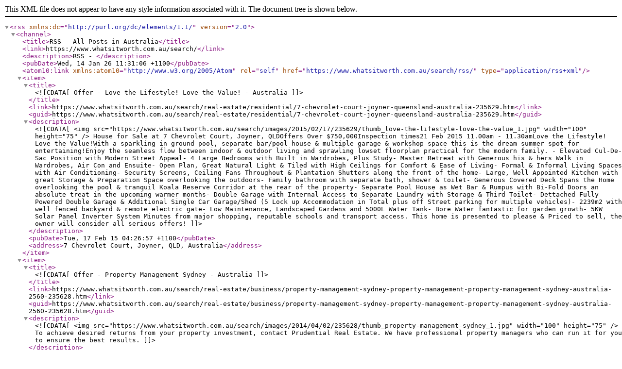

--- FILE ---
content_type: text/xml;charset=UTF-8
request_url: https://www.whatsitworth.com.au/search/rss/?category=&type=&location=1
body_size: 49551
content:
<rss version="2.0"  xmlns:dc="http://purl.org/dc/elements/1.1/">
<channel>
<title>RSS - All Posts in Australia</title>
<link>https://www.whatsitworth.com.au/search/</link>
<description>RSS - </description>
<pubDate>Wed, 14 Jan 26 11:31:06 +1100</pubDate>
<atom10:link xmlns:atom10="http://www.w3.org/2005/Atom" rel="self" href="https://www.whatsitworth.com.au/search/rss/" type="application/rss+xml" />
		    <item>
			    <title><![CDATA[Offer - Love the Lifestyle! Love the Value! - Australia]]></title>
			    <link>https://www.whatsitworth.com.au/search/real-estate/residential/7-chevrolet-court-joyner-queensland-australia-235629.htm</link>
			    <guid>https://www.whatsitworth.com.au/search/real-estate/residential/7-chevrolet-court-joyner-queensland-australia-235629.htm</guid>
			    <description><![CDATA[
			    <img src="https://www.whatsitworth.com.au/search/images/2015/02/17/235629/thumb_love-the-lifestyle-love-the-value_1.jpg" width="100" height="75" />			    						House for Sale at 7 Chevrolet Court, Joyner, QLDOffers Over $750,000Inspection times21 Feb 2015 11.00am - 11.30amLove the Lifestyle! Love the Value!With a sparkling in ground pool, separate bar/pool house & multiple garage & workshop space this is the dream summer spot for entertaining!Enjoy the seamless flow between indoor & outdoor living and sprawling lowset floorplan practical for the modern family. - Elevated Cul-De-Sac Position with Modern Street Appeal- 4 Large Bedrooms with Built in Wardrobes, Plus Study- Master Retreat with Generous his & hers Walk in Wardrobes, Air Con and Ensuite- Open Plan, Great Natural Light & Tiled with High Ceilings for Comfort & Ease of Living- Formal & Informal Living Spaces with Air Conditioning- Security Screens, Ceiling Fans Throughout & Plantation Shutters along the front of the home- Large, Well Appointed Kitchen with great Storage & Preparation Space overlooking the outdoors- Family bathroom with separate bath, shower & toilet- Generous Covered Deck Spans the Home overlooking the pool & tranquil Koala Reserve Corridor at the rear of the property- Separate Pool House as Wet Bar & Rumpus with Bi-Fold Doors an absolute treat in the upcoming warmer months- Double Garage with Internal Access to Separate Laundry with Storage & Third Toilet- Dettached Fully Powered Double Garage & Additional Single Car Garage/Shed (5 Lock up Accommodation in Total plus off Street parking for multiple vehicles)- 2239m2 with well fenced backyard & remote electric gate- Low Maintenance, Landscaped Gardens and 5000L Water Tank- Bore Water fantastic for garden growth- 5KW Solar Panel Inverter System Minutes from major shopping, reputable schools and transport access. This home is presented to please & Priced to sell, the owner will consider all serious offers!													]]>
			    </description>
			    <pubDate>Tue, 17 Feb 15 04:26:57 +1100</pubDate>
			    <address>7 Chevrolet Court, Joyner, QLD, Australia</address>
		    </item>
		    		    <item>
			    <title><![CDATA[Offer - Property Management Sydney - Australia]]></title>
			    <link>https://www.whatsitworth.com.au/search/real-estate/business/property-management-sydney-property-management-property-management-sydney-australia-2560-235628.htm</link>
			    <guid>https://www.whatsitworth.com.au/search/real-estate/business/property-management-sydney-property-management-property-management-sydney-australia-2560-235628.htm</guid>
			    <description><![CDATA[
			    <img src="https://www.whatsitworth.com.au/search/images/2014/04/02/235628/thumb_property-management-sydney_1.jpg" width="100" height="75" />			    
  To
  achieve desired returns from your property investment, contact Prudential
  Real Estate. We have professional property managers who can run it for you to
  ensure the best results.
					]]>
			    </description>
			    <pubDate>Wed, 02 Apr 14 05:11:54 +1100</pubDate>
			    <address>47 Queen Street, Campbelltown, New South Wales, Australia</address>
		    </item>
		    		    <item>
			    <title><![CDATA[Offer - Real Estate Holland Park - Australia]]></title>
			    <link>https://www.whatsitworth.com.au/search/real-estate/business/996-logan-road-holland-park-4121-qld-australia-4121-235627.htm</link>
			    <guid>https://www.whatsitworth.com.au/search/real-estate/business/996-logan-road-holland-park-4121-qld-australia-4121-235627.htm</guid>
			    <description><![CDATA[
			    			    						

Engage the services of
Ray White Holland Park for effective property management. We have a dynamic and
professional team to help you achieve maximum returns from your investment
property.http://raywhitehollandpark.com/about/raywhite/									]]>
			    </description>
			    <pubDate>Sat, 29 Mar 14 02:25:23 +1100</pubDate>
			    <address>966 Logan Road, Holland Park West, Queensland, Australia</address>
		    </item>
		    		    <item>
			    <title><![CDATA[Offer - Side Effect - Australia]]></title>
			    <link>https://www.whatsitworth.com.au/search/real-estate/business/adelaide-st-brisbane-queensland-australia-4000-235626.htm</link>
			    <guid>https://www.whatsitworth.com.au/search/real-estate/business/adelaide-st-brisbane-queensland-australia-4000-235626.htm</guid>
			    <description><![CDATA[
			    			    Find the amazing places to visit in Australia.					]]>
			    </description>
			    <pubDate>Thu, 13 Mar 14 02:01:39 +1100</pubDate>
			    <address>Adelaide St, Brisbane, Queensland, Australia</address>
		    </item>
		    		    <item>
			    <title><![CDATA[Offer - CLOSE TO TOWN, FULLY RENOVATED - Australia]]></title>
			    <link>https://www.whatsitworth.com.au/search/real-estate/rental/125-walsh-street-mareeba-qld-australia-4880-226376.htm</link>
			    <guid>https://www.whatsitworth.com.au/search/real-estate/rental/125-walsh-street-mareeba-qld-australia-4880-226376.htm</guid>
			    <description><![CDATA[
			    			    1 Bedroom plus sleep out, recently renovated, fully tiled, brand new kitchen and bathroom, no pets. 

For more information please contact the friendly staff at Mareeba First National on (07) 4092 2111]]>
			    </description>
			    <pubDate>Thu, 25 Mar 10 10:35:59 +1100</pubDate>
			    <address>125 Walsh Street, MAREEBA, QLD, Australia, 4880</address>
		    </item>
		    		    <item>
			    <title><![CDATA[Offer - 3 BEDROOM HOME - LARGE BLOCK - Australia]]></title>
			    <link>https://www.whatsitworth.com.au/search/real-estate/rental/16-salihe-ave-mareeba-qld-australia-4880-235625.htm</link>
			    <guid>https://www.whatsitworth.com.au/search/real-estate/rental/16-salihe-ave-mareeba-qld-australia-4880-235625.htm</guid>
			    <description><![CDATA[
			    			    3 Bedrooms, 2 Bathrooms, Large block, Fans throughout, Partly fenced, Pets on application.

For more information or to make an inspection do not hesitate to contact Mareeba First National on 4092 2111.]]>
			    </description>
			    <pubDate>Thu, 25 Mar 10 10:33:41 +1100</pubDate>
			    <address>16 Salihe Ave, MAREEBA, QLD, Australia, 4880</address>
		    </item>
		    		    <item>
			    <title><![CDATA[Offer - YOU WILL FIND ME IRRESTIBLE BECAUSE.... - Australia]]></title>
			    <link>https://www.whatsitworth.com.au/search/real-estate/residential/1-river-drive-mareeba-qld-australia-4880-113135.htm</link>
			    <guid>https://www.whatsitworth.com.au/search/real-estate/residential/1-river-drive-mareeba-qld-australia-4880-113135.htm</guid>
			    <description><![CDATA[
			    <img src="https://www.whatsitworth.com.au/storage/466/images/property/466_244417_3816_120.jpg" width="100" height="75" />			    My backyard overlooks the Barron Rver! A wonderful playground to swim, relax, canoe.. need I say more????
This house is a must to inspect. It is unique in it's design, contempory. Not only does it overlook the river, it is a very attractive property from all aspects, set on 884m2 block.
There are
4 carpeted bedrooms, the main one with air conditioning and an ensuite, all spacious.!!
Add the beautifully appointed
kitchen, and open plan living area, all quality tiled and air conditioned.This leads out to the private back patio, and fully fenced yard.!

Please call Exclusive Listing Agent Debbie if you would like to inspect this beautiful home! All inquiries are welcome. 
0409 321 920, or 40 922 111.

"The sustainability declaration for this property is available from the Office upon request"]]>
			    </description>
			    <pubDate>Thu, 25 Mar 10 10:30:17 +1100</pubDate>
			    <address>1 RIVER Drive, MAREEBA, QLD, Australia, 4880</address>
		    </item>
		    		    <item>
			    <title><![CDATA[Offer - THE CHOSEN ONE - Australia]]></title>
			    <link>https://www.whatsitworth.com.au/search/real-estate/residential/3-emmerson-street-mareeba-qld-australia-4880-114616.htm</link>
			    <guid>https://www.whatsitworth.com.au/search/real-estate/residential/3-emmerson-street-mareeba-qld-australia-4880-114616.htm</guid>
			    <description><![CDATA[
			    <img src="https://www.whatsitworth.com.au/storage/466/images/property/466_245993_2634_120.jpg" width="100" height="75" />			    Space and privacy are the first two things you feel when you enter this beautiful home.Fully fenced, featuring an immaculate landscaped garden, complete with rocks and designer style! 

The house has been loving renovated to perfection- nothing more to do! Large bedrooms, with built ins, quality fans and airconditioning. The bathroom has to be seen to be believed! Beautifully appointed, and huge!
Now, if outdoor living and entertaining is your favourite thing the back patio was made for you! Not only is it huge, it overlooks the Granite Creek! No back neighbours, and only a few other houses in the street... Privacy, peace and quiet.

*
696 m2 fully fenced landscaped block
*
3 Spacious bedrooms
*
Airconditioned
*
Close to town
*
Ideal Family home- plenty of room
*
Granite Creek access

Inspections are invitied, please call Debbie 0409 32 1 920
or 40 922 111.

"The sustainability declaration for this property is available from the Office upon request"]]>
			    </description>
			    <pubDate>Thu, 25 Mar 10 10:29:04 +1100</pubDate>
			    <address>3 Emmerson Street, MAREEBA, QLD, Australia, 4880</address>
		    </item>
		    		    <item>
			    <title><![CDATA[Offer - MOOOVE ON IN, complete with cattle! - Australia]]></title>
			    <link>https://www.whatsitworth.com.au/search/real-estate/rural/1028-bilwon-road-mareeba-qld-australia-4880-235616.htm</link>
			    <guid>https://www.whatsitworth.com.au/search/real-estate/rural/1028-bilwon-road-mareeba-qld-australia-4880-235616.htm</guid>
			    <description><![CDATA[
			    			    						How about 75 acres? Situated only 15 minutes from Mareeba?
Power already to the block, 3 phase, also fully fenced!
This could be the getaway you have been dreaming of. This unique parcel of land is complimented by a seasonal creek, and is only a hop, skip and a jump from the beautiful Barron River. A large portion of the land has been cleared, 35 acres in fact! Well elevated and very flat -this would be the ideal place to build. The surrounding views are captivating, and the remainder of the property is natural bush land.

Some cattle, and yards, are included in the sale, plus an abundance of Rhodes Grass. The land would also suit horses, or be ideal to grow fruit or vegetables, and/ or landscape.

Add to this a 5 meg water allocation and bitumen road access.
All the ingredients for the finest in country living. Please call Debbie
0409 321 920 or 40 922 111				]]>
			    </description>
			    <pubDate>Thu, 25 Mar 10 10:26:21 +1100</pubDate>
			    <address>1028 Bilwon Road, MAREEBA, QLD, Australia, 4880</address>
		    </item>
		    		    <item>
			    <title><![CDATA[Offer - AS PRECIOUS AS A GOLD NUGGET- PALMER RIVER RETREAT - Australia]]></title>
			    <link>https://www.whatsitworth.com.au/search/real-estate/residential/1-the-esplanade-lakeland-qld-australia-4871-230517.htm</link>
			    <guid>https://www.whatsitworth.com.au/search/real-estate/residential/1-the-esplanade-lakeland-qld-australia-4871-230517.htm</guid>
			    <description><![CDATA[
			    			    Situated 15 kilometres from the Palmer River roadhouse. The perfect lifestyle getaway retreat ,this little gem is close to the gold bearing creeks, and to the Palmer River- ideal for gold detecting, rest and relaxation.
 We are proud to present one of five only freehold blocks in the Palmer River at Byerstown. With a fully fenced 3798m2 blocks, boasting some of the most amazing views you will witness. Add the 2 bedroom house, which is fully screened and partially renovated. The large lounge has numerous windows that compliment the captivating view of the dam. With a 10km radius the dam is filled with fish, red-claw and the odd crocodile! The water lilies are an absolute picture when they are flowering, and there is an abundance of bird and animal life.
 Spacious country style kitchen
 Slate bathroom
 Separate septic toilet
 Rainwater tank
 Satellite TV
 Cement slab- ready for a shed
 Complete and total privacy

Due to the location of this wonderful property, all inspections must be arranged by appointment only.
Inspections are welcome though, for all inquiries please call Exclusive listing agent Debbie Sweedman
0409 321 920 or 40 922111

"The sustainability declaration for this property is available from the Office upon request"]]>
			    </description>
			    <pubDate>Thu, 25 Mar 10 10:25:09 +1100</pubDate>
			    <address>1 THE Esplanade, LAKELAND, QLD, Australia, 4871</address>
		    </item>
		    		    <item>
			    <title><![CDATA[Offer - Very Tidy Unit, Central to town - Australia]]></title>
			    <link>https://www.whatsitworth.com.au/search/real-estate/rental/81-constance-street-mareeba-qld-australia-4880-199625.htm</link>
			    <guid>https://www.whatsitworth.com.au/search/real-estate/rental/81-constance-street-mareeba-qld-australia-4880-199625.htm</guid>
			    <description><![CDATA[
			    			    2 Bedroom unfurnished Unit, Fans Throughout, Built - ins, Security Screens, Single Carport, Easy Walk to Town, No Pets.

Lease Take over until 15.02.2010

For more information do not hesitate to contact Mareeba First National on (07) 4092 2111.]]>
			    </description>
			    <pubDate>Thu, 25 Mar 10 10:23:49 +1100</pubDate>
			    <address>81 Constance Street, MAREEBA, QLD, Australia, 4880</address>
		    </item>
		    		    <item>
			    <title><![CDATA[Offer - RIVERFRONT INVESTMENT OPPORTUNITY - 37 ACRES Major investment opportunity just released for sale! - Australia]]></title>
			    <link>https://www.whatsitworth.com.au/search/real-estate/residential/61-kenneally-road-mareeba-qld-australia-4880-235624.htm</link>
			    <guid>https://www.whatsitworth.com.au/search/real-estate/residential/61-kenneally-road-mareeba-qld-australia-4880-235624.htm</guid>
			    <description><![CDATA[
			    			    Over 37 acres of riverfront land. Located just minutes from the CBD of Mareeba.

This remarkable property is already in the foot print for development. Proposed subdivision plans have been submitted to the council, and are pending approval. There is the option of subdividing into approximately 15 2.2 acre blocks, or 75 house blocks.

Water is abundant with a 44meg allowance straight from the Barron!
The possibilities are absolutely endless, where else could you find such an amazing spot with the Barron River on the boundary? The overall outlook is stunning, with river frontage being absolutely breath taking. The demand for land that has river frontage is enormous, and this opportunity presents some very serious investment potential.

Add to this package houses, that are currently tenanted and a large shed! The property is divided into paddocks that are currently running horses and goats. There have been up to 30 cows on the property at any one time. 
Grow your own, rent it out for agistments, and subdivide now or later or never!! Either as an investment, or as a lifestyle choice as small farm acreage, inspections are welcome.

Please call Debbie on 0409 321 920 or The Friendly office team on 40 922 111.]]>
			    </description>
			    <pubDate>Thu, 25 Mar 10 10:20:07 +1100</pubDate>
			    <address>61 Kenneally Road, MAREEBA, QLD, Australia, 4880</address>
		    </item>
		    		    <item>
			    <title><![CDATA[Offer - FULLY FURNISHED HOME - NO NEED TO BUY A THING! - Australia]]></title>
			    <link>https://www.whatsitworth.com.au/search/real-estate/rental/207-kennedy-highway-mareeba-qld-australia-4880-235623.htm</link>
			    <guid>https://www.whatsitworth.com.au/search/real-estate/rental/207-kennedy-highway-mareeba-qld-australia-4880-235623.htm</guid>
			    <description><![CDATA[
			    			    5 Bedroom home, 1 Bathroom, Fully furnished, fully fenced, fans throughout, BBQ area, Double lock up garage. 

For more information or to arrange an inspection do not hesitate to contact Mareeba First National Real Estate on (07) 4092 2111.]]>
			    </description>
			    <pubDate>Thu, 25 Mar 10 10:10:22 +1100</pubDate>
			    <address>207 Kennedy Highway, MAREEBA, QLD, Australia, 4880</address>
		    </item>
		    		    <item>
			    <title><![CDATA[Offer - FULLY FURNISHED HOME - NO NEED TO BUY A THING! - Australia]]></title>
			    <link>https://www.whatsitworth.com.au/search/real-estate/rental/207-kennedy-highway-mareeba-qld-australia-4880-216568.htm</link>
			    <guid>https://www.whatsitworth.com.au/search/real-estate/rental/207-kennedy-highway-mareeba-qld-australia-4880-216568.htm</guid>
			    <description><![CDATA[
			    			    3 Bedroom Fully Furnished Home + Office, Fans Throughout, Curtains & Blinds, Built - ins, Double Lockup Garage, Outside Pets Ok.

For more information do not hesitate to contact Mareeba First National Real Estate on (07) 4092 2111.]]>
			    </description>
			    <pubDate>Thu, 25 Mar 10 10:09:12 +1100</pubDate>
			    <address>207 Kennedy Highway, MAREEBA, QLD, Australia, 4880</address>
		    </item>
		    		    <item>
			    <title><![CDATA[Offer - MAREEBA'S LITTLE SECRET - Australia]]></title>
			    <link>https://www.whatsitworth.com.au/search/real-estate/residential/37-strattman-street-mareeba-qld-australia-4880-114617.htm</link>
			    <guid>https://www.whatsitworth.com.au/search/real-estate/residential/37-strattman-street-mareeba-qld-australia-4880-114617.htm</guid>
			    <description><![CDATA[
			    <img src="https://www.whatsitworth.com.au/storage/466/images/property/466_245994_8781_120.jpg" width="100" height="75" />			    Tired of paying rent?
How about owning your own unit?
Located in Strattman St we have 4 Units FOR SALE, within walking distance to town.
Brand spanking new, very spacious and well appointed.

* Two bed rooms with built ins. 
* Carport
* Spacious kitchen
* Large lounge area
* Ready to move into
* Great investment

Inspections are invited. Call Debbie 0409 321 920
Or 40 922 111.!!

"The sustainability declaration for this property is available from the Office upon request"]]>
			    </description>
			    <pubDate>Thu, 25 Mar 10 10:06:54 +1100</pubDate>
			    <address>37 Strattman Street, MAREEBA, QLD, Australia, 4880</address>
		    </item>
		    		    <item>
			    <title><![CDATA[Offer - WAKE UP TO THIS- EVERY DAY! - Australia]]></title>
			    <link>https://www.whatsitworth.com.au/search/real-estate/residential/167-orchid-close-mareeba-qld-australia-4880-226383.htm</link>
			    <guid>https://www.whatsitworth.com.au/search/real-estate/residential/167-orchid-close-mareeba-qld-australia-4880-226383.htm</guid>
			    <description><![CDATA[
			    			    Are you searching for that perfect lifestyle block?
Looking for privacy, peace and quiet?
This is it....
Just under 15 glorious acres! All fenced, with 2 paddocks.
Boasting a beautiful mountain back drop, and no rear neighbours.
4 dams, rainwater tanks and a bore!!
Located only 10 minutes from Mareeba, with a school bus service.

Top this off with an immaculate 3 bedroom home that has 2 bathrooms. Beautiful slate floors, and a near new, very modern kitchen. A lovely sitting room that allows natural light to stream in, adding to the feel and comfort.There is also an enclosed slate patio area, and a front verandah!!!

Horses, a few cows, chooks? 
The perfect block for the sea change.
Inspections are invited, phone Debbie 0409 321 920.

"The sustainability declaration for this property is available from the Office upon request"]]>
			    </description>
			    <pubDate>Thu, 25 Mar 10 10:05:46 +1100</pubDate>
			    <address>167 Orchid Close, MAREEBA, QLD, Australia, 4880</address>
		    </item>
		    		    <item>
			    <title><![CDATA[Offer - PUT YOURSELF IN THIS PICTURE - Australia]]></title>
			    <link>https://www.whatsitworth.com.au/search/real-estate/residential/708-bilwon-road-mareeba-qld-australia-4880-235614.htm</link>
			    <guid>https://www.whatsitworth.com.au/search/real-estate/residential/708-bilwon-road-mareeba-qld-australia-4880-235614.htm</guid>
			    <description><![CDATA[
			    			    Rural residential living at its finest!!!
20 beautiful acres situated 7 kms down Bilwon Rd- minutes from Biboohra and Mareeba. Complete with school bus services and not far from the Barron River.
Add to this picture a large3 bedroom Family home that features a new kitchen, tiles and high ceilings. The design is overall open plan, and designed with the tropics in mind. With huge bedrooms that have built-ins- there is plenty of room for the family!
There is a large back patio, where you can sit and enjoy the breezes and take in the mountainside and bush back- drop.
If horses are your passion- we have 4 fenced paddocks, set up with the finest quality materials. Also, there are two dams. The property extends up the hill at the rear providing a fabulous place to explore, with no rear neighbours. 
Other points to mention
 Large 3 bay Shed with power
 Smaller shed
situated in the back paddock
 Rain water tank
 Bore and large storage tank
 Mango trees, and some assorted fruit trees
Feel the joy of living in such a lovely area, so close to town yet private and spacious.
Inspections and inquiries are welcome, please call Debbie
 0409 321 920 or 40 922 111.

"The sustainability declaration for this property is available from the Office upon request"]]>
			    </description>
			    <pubDate>Thu, 25 Mar 10 10:04:36 +1100</pubDate>
			    <address>708 Bilwon Road, MAREEBA, QLD, Australia, 4880</address>
		    </item>
		    		    <item>
			    <title><![CDATA[Offer - Nature Lovers Delight - Australia]]></title>
			    <link>https://www.whatsitworth.com.au/search/real-estate/rural/301-302-peninsula-developmental-road-mareeba-qld-australia-4880-235618.htm</link>
			    <guid>https://www.whatsitworth.com.au/search/real-estate/rural/301-302-peninsula-developmental-road-mareeba-qld-australia-4880-235618.htm</guid>
			    <description><![CDATA[
			    			    Natural Bushland,
348 Acres , situated only 10 Minutes from Mareeba, in the northern corridor.
Fully fenced with high quality 4 strand fencing, complete with a bore, and ideal for running cattle. Featuring an ample supply of natural feed, plus tropical pasture seed.
Highway frontage offers
road train access, providing unlimited potential for business ventures, and grazing opportunities.
Add the bonus of two titles, and power to the block, plus 2 dams. The elevated location on the northern side offers great views of Lake Mitchell,and there is an abundant gravel supply.
Perhaps lifestyle is more your stlye? This parcel of land offers the opportunity of creating your own savanna wetlands habitat. A paradise for a nature lovers retreat, or bird watchers zone!!!
Inspections are welcome, anytime. Phone Debbie 0409 321 920
Or 40 922 111.]]>
			    </description>
			    <pubDate>Thu, 25 Mar 10 10:03:28 +1100</pubDate>
			    <address>301-302 Peninsula Developmental Road, MAREEBA, QLD, Australia, 4880</address>
		    </item>
		    		    <item>
			    <title><![CDATA[Offer - LIFESTYLE GETAWAY- Over 48 Acres of privacy! - Australia]]></title>
			    <link>https://www.whatsitworth.com.au/search/real-estate/rural/1026-bilwon-road-mareeba-qld-australia-4880-106096.htm</link>
			    <guid>https://www.whatsitworth.com.au/search/real-estate/rural/1026-bilwon-road-mareeba-qld-australia-4880-106096.htm</guid>
			    <description><![CDATA[
			    <img src="https://www.whatsitworth.com.au/storage/466/images/property/466_236567_6103_120.jpg" width="100" height="75" />			    This amazing rural property is situated just 10 minutes from Mareeba.
With 19.96 private hectares, a bore, a dam, rainwater tanks and a huge 9m x 12m shed this is a fantastic opportunity for anyone looking for a sea change!!!
Perfect for horses,there are 3 fenced paddocks and camp draft facilities under construction. The owner is an experienced horse woman and purchased the property specifically for horses.
Perhaps you are searching for a weeend getaway in the bush,
camping weekends or just relaxing. There is an open style dwelling complete with gas stove and fridge,a bio cycle loo and a donkey hot water system. This property is completely self sufficient, as there is no power to the block.
The potential here is unlimited- I'd love to show you around, call
me, Debbie on 0409 321 920 or 40 922 111.]]>
			    </description>
			    <pubDate>Thu, 25 Mar 10 10:00:44 +1100</pubDate>
			    <address>1026 Bilwon Road, MAREEBA, QLD, Australia, 4880</address>
		    </item>
		    		    <item>
			    <title><![CDATA[Offer - Farm - Diversified Income - Australia]]></title>
			    <link>https://www.whatsitworth.com.au/search/real-estate/rural/mareeba-dimbulah-road-mareeba-qld-australia-4880-33181.htm</link>
			    <guid>https://www.whatsitworth.com.au/search/real-estate/rural/mareeba-dimbulah-road-mareeba-qld-australia-4880-33181.htm</guid>
			    <description><![CDATA[
			    <img src="https://www.whatsitworth.com.au/storage/466/images/property/466_122910_7029_120.jpg" width="100" height="75" />			    Mangoes,
Sugar Cane,
two homes and room for another crop or venture. Main road frontage,
78 hectares on two titles,
river boundary, irrigation, huge water allocation,
shed and more on a flat land not far from town!!

"The sustainability declaration for this property is available from the Office upon request"]]>
			    </description>
			    <pubDate>Thu, 25 Mar 10 09:59:34 +1100</pubDate>
			    <address>Mareeba - Dimbulah Road, MAREEBA, QLD, Australia, 4880</address>
		    </item>
		    		    <item>
			    <title><![CDATA[Offer - EYE APPEAL AND PURSE APPEAL- EXCLUSIVE! - Australia]]></title>
			    <link>https://www.whatsitworth.com.au/search/real-estate/land/3-damien-close-mareeba-qld-australia-4880-114615.htm</link>
			    <guid>https://www.whatsitworth.com.au/search/real-estate/land/3-damien-close-mareeba-qld-australia-4880-114615.htm</guid>
			    <description><![CDATA[
			    <img src="https://www.whatsitworth.com.au/storage/466/images/property/466_245992_2148_120.jpg" width="100" height="75" />			    PRICE REDUCED
$97,000
835m2 Residential block FOR SALE!

Located in Damien Close, this is one of the last blocks available to build on in this street, partially fenced. Surrounded by lovely new homes, and on the Cairns side of Mareeba.
This could be the perfect position to build your dream home. 
With no covenants in place, the design possibilities are endless.
All inquiries and inspections are welcome.
Please call Debbie
0409 321 920 or the friendly office team
40 922 111.]]>
			    </description>
			    <pubDate>Thu, 25 Mar 10 09:58:26 +1100</pubDate>
			    <address>3 DAMIEN Close, MAREEBA, QLD, Australia, 4880</address>
		    </item>
		    		    <item>
			    <title><![CDATA[Offer - DAM GREAT LIFESTYLE PROPERTY - Australia]]></title>
			    <link>https://www.whatsitworth.com.au/search/real-estate/rural/167-orchid-close-mareeba-qld-australia-4880-104866.htm</link>
			    <guid>https://www.whatsitworth.com.au/search/real-estate/rural/167-orchid-close-mareeba-qld-australia-4880-104866.htm</guid>
			    <description><![CDATA[
			    <img src="https://www.whatsitworth.com.au/storage/466/images/property/466_235115_8452_120.jpg" width="100" height="75" />			    Attention all City dwellers searching for that perfect lifestyle block!
This is it....
Just under 15 glorious acres! All fenced, with 2 paddocks.
Private, Quiet and boasting a beautiful mountain back drop
4 dams, rainwater tanks and a bore!!!
Located only 10 minutes from Mareeba, with a school bus service.

Top this off with an immaculate 3 bedroom home that has 2 bathrooms. Beautiful slate floors, and a near new, very modern kitchen. A lovely sitting room that allows natural light to stream in, adding to the feel and comfort.There is also an enclosed slate patio area, and a front verandah,

Horses, a few cows, chooks? The perfect block for the sea change.
Inspections are invited, phone Debbie 0409 321 920.
"The sustainability declaration for this property is available from the Office upon request"]]>
			    </description>
			    <pubDate>Thu, 25 Mar 10 09:57:19 +1100</pubDate>
			    <address>167 Orchid Close, MAREEBA, QLD, Australia, 4880</address>
		    </item>
		    		    <item>
			    <title><![CDATA[Offer - CROPS AND DECO MINE - Australia]]></title>
			    <link>https://www.whatsitworth.com.au/search/real-estate/rural/mareeba-dimbulah-road-mareeba-qld-australia-4880-56978.htm</link>
			    <guid>https://www.whatsitworth.com.au/search/real-estate/rural/mareeba-dimbulah-road-mareeba-qld-australia-4880-56978.htm</guid>
			    <description><![CDATA[
			    <img src="https://www.whatsitworth.com.au/storage/466/images/property/466_153045_8003_120.jpg" width="100" height="75" />			    Diversification is the key word in farming and business these days and on this 122.5 acre property you have 170 Lychee trees, 80 Tahitian trees, an assorted mix of fruit trees and a small mining lease

. More than one source of income and potential to expand. 70 mega water allocation with tractor and equipment to keep the farm, including a ford 4000, 1000L spray unit, cold room, slasher and great dane ride on mower. 
The property also features the emerald creek that runs along the back of their farm in which there is pump & motor and back up pump & motor to water your fruit trees and supply the block home with pool, packing shed and cottage with fresh water!!!
The property also has 3 sheds and machinery shed. Please inquire at our office for more details.

"The sustainability declaration for this property is available from the Office upon request"]]>
			    </description>
			    <pubDate>Thu, 25 Mar 10 09:56:12 +1100</pubDate>
			    <address>MAREEBA- DIMBULAH Road, MAREEBA, QLD, Australia, 4880</address>
		    </item>
		    		    <item>
			    <title><![CDATA[Offer - BEAT AROUND THE BUSH - Australia]]></title>
			    <link>https://www.whatsitworth.com.au/search/real-estate/rural/301-peninsula-development-road-mareeba-qld-australia-4880-228708.htm</link>
			    <guid>https://www.whatsitworth.com.au/search/real-estate/rural/301-peninsula-development-road-mareeba-qld-australia-4880-228708.htm</guid>
			    <description><![CDATA[
			    			    70 HA of beautiful bush seclusion. Located only 15 Minutes from Mareeba in the Northern corridor. 
Featuring a large dam, and a very efficient bore, that is producing fabulous water samples.Power to the block and completely fenced!!!

Natural bushland setting, with cattle feed, and lots of wild life, perfect for a lifestyle retreat- or to run some cattle on.
 Perhaps you are running a business and need to expand? Conveniently located on the main highway, with no noise or building restrictions.
 A great playground for the family, motorbikes lifestyle property -at its' finest.
Inspections are invitied! 
Debbie 0409 321 920
or 40 922 111.]]>
			    </description>
			    <pubDate>Thu, 25 Mar 10 09:55:06 +1100</pubDate>
			    <address>301 PENINSULA DEVELOPMENT Road, MAREEBA, QLD, Australia, 4880</address>
		    </item>
		    		    <item>
			    <title><![CDATA[Offer - Barron River Lifestyle - Australia]]></title>
			    <link>https://www.whatsitworth.com.au/search/real-estate/rural/134-bilwon-road-mareeba-qld-australia-4880-107847.htm</link>
			    <guid>https://www.whatsitworth.com.au/search/real-estate/rural/134-bilwon-road-mareeba-qld-australia-4880-107847.htm</guid>
			    <description><![CDATA[
			    <img src="https://www.whatsitworth.com.au/storage/466/images/property/466_238464_1626_120.jpg" width="100" height="75" />			    The
beautiful Barron River in your front yard? (so to speak) On 14.5 acres of yard- it's a big one!!!

Situated only 5 minutes from Mareeba we have this beautiful lifestyle block, complete with income. The side boundary has 176 metres of Barron River frontage. Featuring established gardens and a beautiful outlook this is a truly special package
Water is abundant with rainwater tanks, a 20 Meg water allowance and a huge dam.There is an established water delivery service to the house,shed and agricultural purposes.

 Add
* 3 Phase power, underground to house shed and dam
* 100ft x 35ft shed, concrete floors, power, toilet and bathroom
* Garden Shed
* Pressure pump
* Permanent Livablr caravan with slab
* 3 Greenhouses
* 22 Flower houses
* Fertigation shed and chemical shed.
* Coldroom
* Tractor, Hubota mowers and other equipment

The two bedroom block home has very spacious rooms, large verandahs and a charming timber kitchen. Situated amoungst the beautiful gardens, very peaceful and private.

Inspections are welcome.. look forward to showing you around soon, call Debbie 0409 321 920 or 40 922 111
"The sustainability declaration for this property is available from the Office upon request"]]>
			    </description>
			    <pubDate>Thu, 25 Mar 10 09:53:56 +1100</pubDate>
			    <address>134 Bilwon Road, MAREEBA, QLD, Australia, 4880</address>
		    </item>
		    		    <item>
			    <title><![CDATA[Offer - ACREAGE, YOUR OWN RIVER- AND PRIVACY - Australia]]></title>
			    <link>https://www.whatsitworth.com.au/search/real-estate/rural/86-river-road-mareeba-qld-australia-4880-235613.htm</link>
			    <guid>https://www.whatsitworth.com.au/search/real-estate/rural/86-river-road-mareeba-qld-australia-4880-235613.htm</guid>
			    <description><![CDATA[
			    			    With a relaxed option in mind, I invite you to inspect this property on the out skirts of Biboohra.
 This is the serious life-style seekers parcel of land. The land is flat, and well elevated, and would be ideal for horses; a market garden or landscapers play ground. There is, of course the income that can be derived from the mangoes- should you wish to utilise them.
Build your dream home, overlooking the river flats, just a short walk down to your private part of the river. There is a 12 meg water allocation, a bore and rainwater tanks. Add the 80ft x 52ft shed that has power, and a cement floor!

 6.22 Ha
 10 Minutes from Mareeba
 Tool Shed/ Bulk shed
 Approx
500 mangoes, all irrigated
 Barron River access

Inspections are welcome Call Debbie 0409 321 920 or 40 922 111
"The sustainability declaration for this property is available from the Office upon request"]]>
			    </description>
			    <pubDate>Thu, 25 Mar 10 09:52:46 +1100</pubDate>
			    <address>86 River Road, MAREEBA, QLD, Australia, 4880</address>
		    </item>
		    		    <item>
			    <title><![CDATA[Offer - 5 ACRES + BARRON RIVER= LIFESTYLE - Australia]]></title>
			    <link>https://www.whatsitworth.com.au/search/real-estate/land/17-bilwon-road-mareeba-qld-australia-4880-235621.htm</link>
			    <guid>https://www.whatsitworth.com.au/search/real-estate/land/17-bilwon-road-mareeba-qld-australia-4880-235621.htm</guid>
			    <description><![CDATA[
			    			    Unique lifestyle block!!!
 Situated only 10 minutes from Mareeba, we present this natural bushland parcel of land. Featuring 5 acres, uncleared, with power and an abundance of water. 
This block presents the perfect opportunity for the discerning buyer who is seeking privacy and peace. There are no covanents in place, so the sky is the limit.
Add the barron River, and we have all the finest ingredients for country living.
The beautiful Barron River is flowing all year round, access is very easy, and is included in the deal.
5 Acres, your own river, no covanents- what else could you possibly need?
Inspections are invited. Please call exclusive listing agent Debbie
0409 321 920 or 40 922 111]]>
			    </description>
			    <pubDate>Thu, 25 Mar 10 09:51:36 +1100</pubDate>
			    <address>17 Bilwon Road, MAREEBA, QLD, Australia, 4880</address>
		    </item>
		    		    <item>
			    <title><![CDATA[Offer - 3 BEDROOM FAMILY HOME + POOL ON 1& 1/2 ACRES! - Australia]]></title>
			    <link>https://www.whatsitworth.com.au/search/real-estate/rental/13-owens-street-mareeba-qld-australia-4880-221910.htm</link>
			    <guid>https://www.whatsitworth.com.au/search/real-estate/rental/13-owens-street-mareeba-qld-australia-4880-221910.htm</guid>
			    <description><![CDATA[
			    			    3 Bedroom Red Brick Home + Office, Fully Air-Conditioned, Pool, 3 Bay Shed, Sound proof Studio Room, Full Security Screens, Double Carport (not enclosed), 1 & 1/2 acre Block, Fully Fenced, Pet Friendly.

For more information or to make an inspection do not hesitate to contact Mareeba First National on (07) 4092 2111, this property won't last long.]]>
			    </description>
			    <pubDate>Thu, 25 Mar 10 09:49:17 +1100</pubDate>
			    <address>13 Owens Street, MAREEBA, QLD, Australia, 4880</address>
		    </item>
		    		    <item>
			    <title><![CDATA[Offer - CHILLAGOE ECO LODGE/ LIFESTYLE BUSINESS OPPORTUNITY - Australia]]></title>
			    <link>https://www.whatsitworth.com.au/search/real-estate/commercial/hospital-avenue-chillagoe-qld-australia-4871-34138.htm</link>
			    <guid>https://www.whatsitworth.com.au/search/real-estate/commercial/hospital-avenue-chillagoe-qld-australia-4871-34138.htm</guid>
			    <description><![CDATA[
			    <img src="https://www.whatsitworth.com.au/storage/466/images/property/466_124528_1719_120.jpg" width="100" height="75" />			    Located in
Chillagoe on 8365sq m of freehold land.The chillagoe eco Lodge is on the market!
This is a unique freehold business & property to be sold as a going concern. 
Included in the sale is

*
ACCOMODATION
Accommodates 42 people in total.

2x Two room family units 

-
3x Two room family units with ensuite

-
3x Two room family unit (using communal amenities)

-
2x Double rooms with ensuite

-
2x rooms with 3x single beds 

* LICENSED RESTAURANT
The restaurant is fully licensed & open to the public.
- walk-in cold room, 2 new upright freezers, large storage room, large gas cooktop & oven, rangehood, microwaves, bain-marie, drinks fridge, ice cream freezer & dishwasher.
The seating area has one open side & latticed on 2 sides in order to maximize natural breeze flow & to create ambience. Maximum seating for 40
people

* CHILLAGOE BUS SERVICE:
Ford Transit
12 Seater
2005 Model
Toyota Coaster Deluxe
21 seater
2003
Model
 Refrigerated Trailer

*
ASTRONOMICAL OBSERVATORY
Star-gazing is offered not only to house
guests, but to the general public also. Many schools, scout groups, etc incorporate astronomy
evenings into their schedules


The observatory consists of a large shed fitted with a fiberglass dome. The dome has a castor system to enable 360 degree 
 rotation & a large hatch opens to offer a wide vista of the night sky.
Only a basic knowledge of astronomy is required by prospective operators, as the observatory is equipped with a Celestron 11 GPS-guided telescope.Plus-
12 Southern Cross dobsonian telescope
6 Optex Newtonian reflector telescope
Coronado Solarscope
for viewing of solar flares & sun spots
A selection of eyepieces, filters, books, posters, etc


*
AUSTRALIA POST CONTRACT
*
LARGE OUTDOOR MOVIE SCREEN
*
SWIMMING POOL
*
GRASSED CAMPING AREA
There are 2 separate camping areas. One is situated along the eastern boundary of the property. This is a fully grassed, shaded area with water taps, power on application, fire pit, BBQs, refuse bins & close to the communal amenities block.
The second is an expansive open area, grassed with scattered trees, situated at the rear of the property. A rustic bush shower

The observatory & open camp ground is located on leased land situated at the rear & side of the freehold property. The land is leased from Chillagoe Homestead & a fully certified lease agreement is in place. The lease is valid until 2016.
2 large water tanks have been erected to compliment the town & bore water supply.
Occupancy rates for accommodation at the Eco Lodge have seen a marked increase in the past few month.
 THIS IS A FABULOUS LIFESTYLE/ BUSINESS OPPRTUNITY.
Inspections and inquiries are welcome. Please call Debbie
0409 321 920 Or the frindly office Team 40 922 111]]>
			    </description>
			    <pubDate>Thu, 25 Mar 10 09:46:57 +1100</pubDate>
			    <address>Hospital Avenue, CHILLAGOE, QLD, Australia, 4871</address>
		    </item>
		    		    <item>
			    <title><![CDATA[Offer - A Farm!!!!
A Lifestyle!!!!
A Good Income!!!! - Australia]]></title>
			    <link>https://www.whatsitworth.com.au/search/real-estate/residential/wrights-road-mareeba-qld-australia-4880-39549.htm</link>
			    <guid>https://www.whatsitworth.com.au/search/real-estate/residential/wrights-road-mareeba-qld-australia-4880-39549.htm</guid>
			    <description><![CDATA[
			    <img src="https://www.whatsitworth.com.au/storage/466/images/property/466_133298_8067_120.jpg" width="100" height="75" />			    A medium sized Farm, 42.88 Hectares, that has been producing a good income for 20 years, a mixed income derived by the cultivation of Sweet Potatoes ,Mangoes and Lychees.
You will not find many farms set up like this one , There is not one implement that he hasn't got!!
From a fully set up packing shed with 3 coldrooms
and all the sorting and cleaning machines you can dream of to a large well set up orchard with Mangoes and Lychees ( Fazy-su) . There's also an 80 MgL Water Licence !!
Let's not forget the 4 bedroom renovated home, very roomy with the Main bedroom featuring an Ensuite. A comfortable office and family room beside it, next to the Kitchen .
This property is a credit to his owner, it had to be put up for sale do to ill health.

"The sustainability declaration for this property is available from the Office upon request"]]>
			    </description>
			    <pubDate>Thu, 25 Mar 10 09:43:20 +1100</pubDate>
			    <address>Wrights Road, MAREEBA, QLD, Australia, 4880</address>
		    </item>
		    		    <item>
			    <title><![CDATA[Offer - WHEN THE ORDINARY JUST WONT DO! - Australia]]></title>
			    <link>https://www.whatsitworth.com.au/search/real-estate/residential/74-constance-street-mareeba-qld-australia-4880-91475.htm</link>
			    <guid>https://www.whatsitworth.com.au/search/real-estate/residential/74-constance-street-mareeba-qld-australia-4880-91475.htm</guid>
			    <description><![CDATA[
			    <img src="https://www.whatsitworth.com.au/storage/466/images/property/466_216269_8245_120.jpg" width="100" height="75" />			    This beautiful old darling is ready and waiting for new owners!
Located in Constance St, only minutes from the shopping centre, hospital and schools.
Elegant and timeless- this house has many very special features. if you have a flair for decorating - this could be your masterpiece!

* 1,265m2 Fenced block
* 3 Bedrooms plus an office
* Unique U shaped kitchen
* Two Spacious patios
* Large separate dining and lounge room
* Block Pillar greenhouse 
* Large shed

PRICED TO SELL- REDUCED TO $360,000 !!!
Owners are open to offers, inspect anytime!
Call Debbie 0409 321 920 or 40 922 111

"The sustainability declaration for this property is available from the Office upon request"]]>
			    </description>
			    <pubDate>Thu, 25 Mar 10 09:39:52 +1100</pubDate>
			    <address>74 Constance Street, MAREEBA, QLD, Australia, 4880</address>
		    </item>
		    		    <item>
			    <title><![CDATA[Offer - UNBELIEVABLE VIEWS - Australia]]></title>
			    <link>https://www.whatsitworth.com.au/search/real-estate/rural/143-springmount-road-mareeba-qld-australia-4880-31657.htm</link>
			    <guid>https://www.whatsitworth.com.au/search/real-estate/rural/143-springmount-road-mareeba-qld-australia-4880-31657.htm</guid>
			    <description><![CDATA[
			    <img src="https://www.whatsitworth.com.au/storage/466/images/property/466_120234_9267_120.jpg" width="100" height="75" />			    540 acres sitting above Oakey Ck. with 240 acres of cleared excellent soil .This property is under grazing at this point and can also lend it's self to cropping because of it's good soil.
There is 34 head of cattle and 30 megalitres of water allocation.The shed on farm has just been built and tiled with a new modern kitchen.

"The sustainability declaration for this property is available from the Office upon request"]]>
			    </description>
			    <pubDate>Thu, 25 Mar 10 09:36:22 +1100</pubDate>
			    <address>143 Springmount Road, MAREEBA, QLD, Australia, 4880</address>
		    </item>
		    		    <item>
			    <title><![CDATA[Offer - TUCKED AWAY - Australia]]></title>
			    <link>https://www.whatsitworth.com.au/search/real-estate/residential/3-stanley-street-mareeba-qld-australia-4880-85675.htm</link>
			    <guid>https://www.whatsitworth.com.au/search/real-estate/residential/3-stanley-street-mareeba-qld-australia-4880-85675.htm</guid>
			    <description><![CDATA[
			    <img src="https://www.whatsitworth.com.au/storage/466/images/property/466_198483_6777_120.jpg" width="100" height="75" />			    Just on the outskirts of Mareeba you can find this lovely home.........well actually you cant find this place, its so secluded all you can see from the road is the massive front gates. Passing these gates youll find you are driving into what looks like a holiday destination, manicured gardens complimenting lush green grass through-out the entire 1.8 acre property. 
This stunning property holds a highset 3 bedroom home, with air-conditioning, large walk in robe in main bedroom, built-inns in the kids rooms, office with built in desk, large modern kitchen, open plan lounge and dinning, verandas on either side, massive downstairs family room with permanent solid timber bar (also air-con), another larger entertaining area is located outside with brick BBQ, fire-place pool, carport for 2 large vehicles, security screens and ceiling fans. The home is set on a hill slope making the home double story on one side and just 3 steps on the other side of the house. 
Town water and bore service this property, with irrigation points thought-out the property for watering. A variety of fruit trees are scattered over the property as well as two large sheds on either side of the property, one zincalume 12x9 metre shed with roller doors and toilet + power. And the other is a new American barn style shed 10x7 with a massive 5 metre of height.

Dont miss out on the unique property, it truly is one of a kind. Inspect today.
"The sustainability declaration for this property is available from the Office upon request"]]>
			    </description>
			    <pubDate>Thu, 25 Mar 10 09:35:12 +1100</pubDate>
			    <address>3 Stanley Street, MAREEBA, QLD, Australia, 4880</address>
		    </item>
		    		    <item>
			    <title><![CDATA[Offer - TRUE BEAUTY - Australia]]></title>
			    <link>https://www.whatsitworth.com.au/search/real-estate/residential/8-casey-street-mareeba-qld-australia-4880-103647.htm</link>
			    <guid>https://www.whatsitworth.com.au/search/real-estate/residential/8-casey-street-mareeba-qld-australia-4880-103647.htm</guid>
			    <description><![CDATA[
			    <img src="https://www.whatsitworth.com.au/storage/466/images/property/466_233801_5869_120.jpg" width="100" height="75" />			    Out of sight is this 3 bedroom home nestled down the quietest street in Mareeba, hidden behind a lush green front garden. Some features you find throughout this property are as follows, large front + back entertaining areas, new with old style open living room joining kitchen, bedrooms, lounge and dinning. No expensive were spared when renovating this home. New timber-look cladding is dominating the majority of the home outside. Inside is a different story, you wouldnt recognize the house from its previsions form as a Queenslander, as all walls have been plastered and painted like new. Also a feature when entering the home is the new Z shape kitchen, a unique efficient design including stainless steel appliances (also all brand new/never used). The bathroom was also added onto the renovating list and received brand new fixtures and shower. Low maintenance was the aim when renovating this property, you wont find a blade of grass on the property, its all been landscaped from front to back including abundant established gardens, garden pathways, large shaded gazebo in the garden up the back and a huge fish pond with waterfall and for ground cover youll find white rock everywhere keeping the clean look on the property. The pictures dont do this house justice, you must look at it yourself to see its true beauty. 
Please call Debbie, 0409 321 920

"The sustainability declaration for this property is available from the Office upon request"]]>
			    </description>
			    <pubDate>Thu, 25 Mar 10 09:34:00 +1100</pubDate>
			    <address>8 Casey Street, MAREEBA, QLD, Australia, 4880</address>
		    </item>
		    		    <item>
			    <title><![CDATA[Offer - TOP UNIT, TOP LOCATION - Australia]]></title>
			    <link>https://www.whatsitworth.com.au/search/real-estate/residential/2-12-egan-street-mareeba-qld-australia-4880-226380.htm</link>
			    <guid>https://www.whatsitworth.com.au/search/real-estate/residential/2-12-egan-street-mareeba-qld-australia-4880-226380.htm</guid>
			    <description><![CDATA[
			    			    Tired of paying rent? Or looking for an investment property?

This very spacious modern 2 bedroom unit is located within walking distance from the CBD, and the local schools.
Tastefully appointed, with a modern airy kitchen featuring quality tiles, and plenty of bench space.
7 Great reasons to inspect this property today!

*
Down lights 
*
New floor coverings
*
Private rear courtyard 
*
Fenced front yard
*
Built ins
*
Security screens
*
Blinds.

Call Debbie 0409 321 920 

"The sustainability declaration for this property is available from the Office upon request"]]>
			    </description>
			    <pubDate>Thu, 25 Mar 10 09:32:50 +1100</pubDate>
			    <address>2-12 Egan Street, MAREEBA, QLD, Australia, 4880</address>
		    </item>
		    		    <item>
			    <title><![CDATA[Offer - TOP SPOT, TOP PRICE! - Australia]]></title>
			    <link>https://www.whatsitworth.com.au/search/real-estate/residential/21-peters-street-mareeba-qld-australia-4880-230507.htm</link>
			    <guid>https://www.whatsitworth.com.au/search/real-estate/residential/21-peters-street-mareeba-qld-australia-4880-230507.htm</guid>
			    <description><![CDATA[
			    			    Located in Peters Street, only minutes from town we are proud to present this two storey spacious home.

* 3 Large bedrooms, 2 with built -ins
* Polished timber floors
* Fully fenced 817m2 Block
* Large shed
* Office or spare room downstairs
* Large under cover area

You will be suprised at the amount of space this home has to offer.The upstairs patio is breezy and private. Fully cemented down stairs- provides ample space for entertaining or children friendly areas.
Requiring some renovations to the kitchen and bathroom, this home is wriggling with potential, with a lot of the work already done!

Priced at $280,000 this is very good buying!
Inspections are welcome, Debbie 0409 321 920.

"The sustainability declaration for this property is available from the Office upon request"]]>
			    </description>
			    <pubDate>Thu, 25 Mar 10 09:31:41 +1100</pubDate>
			    <address>21 Peters Street, MAREEBA, QLD, Australia, 4880</address>
		    </item>
		    		    <item>
			    <title><![CDATA[Offer - TOP SHELF UNIT - Australia]]></title>
			    <link>https://www.whatsitworth.com.au/search/real-estate/residential/11-middlemiss-street-mareeba-qld-australia-4880-32242.htm</link>
			    <guid>https://www.whatsitworth.com.au/search/real-estate/residential/11-middlemiss-street-mareeba-qld-australia-4880-32242.htm</guid>
			    <description><![CDATA[
			    <img src="https://www.whatsitworth.com.au/storage/466/images/property/466_121224_9832_120.jpg" width="100" height="75" />			    These brand units with-in walking distance to town will prove over time to be a wise investment. The location so close to town , ambulance , hospital , post office, entertainment and shopping will give a lifestyle to the successful purchaser that will be the envy of many. These well designed units ae in a Body corporate of 3 units, which in itself helps garuantee a peaceful existence. The units are very well designed and makes the most of the the living space. The carport area doubles as an out door area and each unit has its own yard. If you are in the
market for a unit you must inspect, these are the best choice.

"The sustainability declaration for this property is available from the Office upon request"]]>
			    </description>
			    <pubDate>Thu, 25 Mar 10 09:30:31 +1100</pubDate>
			    <address>11 Middlemiss Street, MAREEBA, QLD, Australia, 4880</address>
		    </item>
		    		    <item>
			    <title><![CDATA[Offer - TOO GOOD TO MISS - Australia]]></title>
			    <link>https://www.whatsitworth.com.au/search/real-estate/residential/2-16-herberton-street-mareeba-qld-australia-4880-61143.htm</link>
			    <guid>https://www.whatsitworth.com.au/search/real-estate/residential/2-16-herberton-street-mareeba-qld-australia-4880-61143.htm</guid>
			    <description><![CDATA[
			    <img src="https://www.whatsitworth.com.au/storage/466/images/property/466_158865_7809_120.jpg" width="100" height="75" />			    You have been waiting and now is the time to buy. This well presented 2 bedroom townhouse in Ivoca Court Herberton Street is ideally situated witin walking distance to all the facilities that Mareeba has to offer. The townhouse has a spacious design with a large kitchen, 2 toilets, feature celings, enclosed and tiled front area
and a single garage. The unit has a peaceful relaxed atmosphere from the moment you walkin, this truly is a very good Townhouse. If you are in the market for a good investment or a great place to live this is for you. The last one sold on the first inspection dont miss out again.

"The sustainability declaration for this property is available from the Office upon request"]]>
			    </description>
			    <pubDate>Thu, 25 Mar 10 09:29:20 +1100</pubDate>
			    <address>2/16 HERBERTON Street, MAREEBA, QLD, Australia, 4880</address>
		    </item>
		    		    <item>
			    <title><![CDATA[Offer - TODAYS LIFESTYLE , TOMMORROW'S GOLDMINE - Australia]]></title>
			    <link>https://www.whatsitworth.com.au/search/real-estate/rural/1187-1187-byrnes-road-mareeba-qld-australia-4880-46586.htm</link>
			    <guid>https://www.whatsitworth.com.au/search/real-estate/rural/1187-1187-byrnes-road-mareeba-qld-australia-4880-46586.htm</guid>
			    <description><![CDATA[
			    <img src="https://www.whatsitworth.com.au/storage/466/images/property/466_142365_8805_120.jpg" width="100" height="75" />			    Its got the tableland soil.This vacant property is ready to plant whatever you choose, build your dream business or subdivide into large blocks with that comforting rural feel........but it will only feel rural because this block happens to be only 8k's from town. 80% of the block is cleared ready for your brilliant business ideas and 10 mega liters of water at your disposal. 

 Lovely soil here, highway frontage, the opportunities are endless here.
 
* 75 Acres
* Highway frontage
* 3 phase power & electric irrigation pump
* Storage

* good quality farming soil

"The sustainability declaration for this property is available from the Office upon request"]]>
			    </description>
			    <pubDate>Thu, 25 Mar 10 09:28:10 +1100</pubDate>
			    <address>1187/1187 Byrnes Road, MAREEBA, QLD, Australia, 4880</address>
		    </item>
		    		    <item>
			    <title><![CDATA[Offer - TIMBER MASTERPIECE- EXCLUSIVE - Australia]]></title>
			    <link>https://www.whatsitworth.com.au/search/real-estate/residential/6-marsterson-street-mutchilba-qld-australia-4872-235620.htm</link>
			    <guid>https://www.whatsitworth.com.au/search/real-estate/residential/6-marsterson-street-mutchilba-qld-australia-4872-235620.htm</guid>
			    <description><![CDATA[
			    			    Looking for a week-end getaway? Perhaps you yearn for the peace and quiet of the country?
Featuring timber construction, and a multitude of stylish timber features, with a style and feel of its own- this home will captivate you from the outset! 
This charming property is located only 20 minutes from Mareeba, in the friendly township of Mutchilba. It is a short walk to the School, Roadhouse and Post Office. If you enjoy fishing, only one kilometre up the road is access to the Walsh River, one of the nicest parts of the river to swim and fish! 
The house is mainly timber construction, which has been lovingly tended and restored. It is unique in its feel and design. The two bedrooms boast high ceilings and timber floors and walls. Plenty of windows provide good light, and ample air-flow. The character and style of this home need to be seen to be believed. A beautiful timber staircase leads you to the upstairs bedroom which features a large built in cupboard and an office. Two restored 100 year old doors open to reveal the outside timber deck, that overlooks the garden, peaceful and completely private.
The property is 802 m2 and has a timber privacy fence; the grounds have been landscaped to perfection. For the boys there is a massive shed that is connected to a very spacious outside entertainment area. 
Inspections are invited. Please phone Exclusive listing agent Debbie Sweedman 0409 321 920, or the friendly office team 40 922 111.]]>
			    </description>
			    <pubDate>Thu, 25 Mar 10 09:27:00 +1100</pubDate>
			    <address>-/6 Marsterson Street, MUTCHILBA, QLD, Australia, 4872</address>
		    </item>
		    		    <item>
			    <title><![CDATA[Offer - The perfect "Handyman " special, on a nice big block - Australia]]></title>
			    <link>https://www.whatsitworth.com.au/search/real-estate/residential/7-byrnes-street-mareeba-qld-australia-4880-36254.htm</link>
			    <guid>https://www.whatsitworth.com.au/search/real-estate/residential/7-byrnes-street-mareeba-qld-australia-4880-36254.htm</guid>
			    <description><![CDATA[
			    <img src="https://www.whatsitworth.com.au/storage/466/images/property/466_127884_2202_120.jpg" width="100" height="75" />			    Right on the main street looking towards the creek, is this 2 bedroom cottage in need of T.L.C. or it could be a perfect place to build your new home or maybe some units instead. Numerous possibilities. Act now.

"The sustainability declaration for this property is available from the Office upon request"]]>
			    </description>
			    <pubDate>Thu, 25 Mar 10 09:24:41 +1100</pubDate>
			    <address>7 Byrnes Street, MAREEBA, QLD, Australia, 4880</address>
		    </item>
		    		    <item>
			    <title><![CDATA[Offer - THE GARDEN OF EDEN- EXCLUSIVE - Australia]]></title>
			    <link>https://www.whatsitworth.com.au/search/real-estate/residential/8-byrnes-road-mareeba-qld-australia-4880-235619.htm</link>
			    <guid>https://www.whatsitworth.com.au/search/real-estate/residential/8-byrnes-road-mareeba-qld-australia-4880-235619.htm</guid>
			    <description><![CDATA[
			    			    Stunning!
This property has been lovingly landscaped to perfection. Featuring a large collection of bromeliads,orchids and tropicals, all artfully planted to provide the utmost in privacy, and peaceful, beautiful surroundings. There are sculpted pathways leading through the gardens, hidden ponds and little private nooks.
All of this, only 6 minutes from Mareeba, located on the Dimbulah Road. This little slice of heaven is on a generous one and three quarter acre, (6813m2) all fully fenced.
Add to this the three spacious carpeted bedrooms, plus office/ sewing room and a massive family room. With interior rendering, and quality tiles throughout this home is very impressive. The kitchen has had a beautiful make-over and has plenty of bench space and cupboards. There is also a formal dining room, and spacious lounge.
The rear of this home boasts a full length veranda, and there is an ample patio area out the front. All of this is complimented by the lush gardens,a selection of established fruit trees and water features.
An inspection to this property is a must. Please call Exclusive Listing Agent Debbie 0409 321 920 or the friendly office team on 
40 922 111.
"The sustainability declaration for this property is available from the Office upon request"]]>
			    </description>
			    <pubDate>Thu, 25 Mar 10 09:23:32 +1100</pubDate>
			    <address>8 BYRNES Road, MAREEBA, QLD, Australia, 4880</address>
		    </item>
		    		    <item>
			    <title><![CDATA[Offer - SWEET SUCCESS - Australia]]></title>
			    <link>https://www.whatsitworth.com.au/search/real-estate/rural/529-fassio-road-mareeba-qld-australia-4880-32241.htm</link>
			    <guid>https://www.whatsitworth.com.au/search/real-estate/rural/529-fassio-road-mareeba-qld-australia-4880-32241.htm</guid>
			    <description><![CDATA[
			    <img src="https://www.whatsitworth.com.au/storage/466/images/property/466_121221_6047_120.jpg" width="100" height="75" />			    Do you have a sweet tooth? This beautiful property consisting of 264.37 hectares on 4 titles is only 15 minutes from Mareeba.
There is 214ha under sugarcane with 4 valley centre pivot irrigators, 540ml water allocation and a bonus 65ml from a natural spring .
The property has 2 three bedroom homes, workers quarters and several sheds.
There is an extensive
itemised list of plant and machinery including heavy earthmoving equipment and laser levelling gear. This farming property is as must to inspect.!!

"The sustainability declaration for this property is available from the Office upon request"]]>
			    </description>
			    <pubDate>Thu, 25 Mar 10 09:20:01 +1100</pubDate>
			    <address>529 Fassio Road, MAREEBA, QLD, Australia, 4880</address>
		    </item>
		    		    <item>
			    <title><![CDATA[Offer - SURE TO CAPTIVATE - Australia]]></title>
			    <link>https://www.whatsitworth.com.au/search/real-estate/rural/88-sandy-ck-road-dimbulah-qld-australia-4872-230508.htm</link>
			    <guid>https://www.whatsitworth.com.au/search/real-estate/rural/88-sandy-ck-road-dimbulah-qld-australia-4872-230508.htm</guid>
			    <description><![CDATA[
			    			    The PERFECT LIFESTYLE BLOCK!
Set in the midst of a spectacular mountain backdrop, situated only minutes from Dimbulah, 40 plus-amazing acres, red brick homestead, huge pool and sheds, and so much more
This property needs to be seen to be believed! The horse paddocks have all been constructed to perfection with the finest in construction materials and all water needs more than adequately catered for.

5 Strand Hardwood , with star pickets and electric fencing

20 Meg water plus a well!

12 acres cleared and ready to plant

Small mango crop, irrigated

4 sheds

Large dam

Rainwater tank, 23,000 litre

Machinery, including a Fiat tractor, Backhoe and Land cruiser Ute and more.

Neem Tree plantation
The House is rock-solid and spacious with a fabulous timber deck for outdoor family entertaining. This deck catches the breeze and overlooks the swimming pool.
 Inside, the immaculate polished timber floors are stunning, as is the spacious renovated kitchen that boasts plenty of natural light and cupboard and bench space. Add the lounge, three large bedrooms, a enclosed garage that can be used as a rumpus room or office.
Add the advantage of creek frontage-the beautiful Sandy Creek, and perfect for afternoons spent with friends and family.
With such a comfortable home, and magnificent outlook this property is a must to inspect.
Please call Debbie 0409 321 920, or 40 922 111 to arrange a suitable time.
"The sustainability declaration for this property is available from the Office upon request"]]>
			    </description>
			    <pubDate>Thu, 25 Mar 10 09:18:50 +1100</pubDate>
			    <address>88 Sandy Ck Road, DIMBULAH, QLD, Australia, 4872</address>
		    </item>
		    		    <item>
			    <title><![CDATA[Offer - SUPERB PRESTIGE LIVING - Australia]]></title>
			    <link>https://www.whatsitworth.com.au/search/real-estate/land/lot-37-1-riverlands-drive-mareeba-qld-australia-4880-37913.htm</link>
			    <guid>https://www.whatsitworth.com.au/search/real-estate/land/lot-37-1-riverlands-drive-mareeba-qld-australia-4880-37913.htm</guid>
			    <description><![CDATA[
			    <img src="https://www.whatsitworth.com.au/storage/466/images/property/466_130391_7720_120.jpg" width="100" height="75" />			    Wow! This is a very special piece of paradise. Located on the banks of the barron river. This block is on the outskirts of Mareeba,
just minutes from town- on the Cairns side.
Features include!

-5625 M2
-Ready to be build on
-Prestige subdivision
-Boundary to the Barron River
-Good covenants to protect your investment

Blocks of this size and position are rare. arrange an inspection today, just call Debbie 0409 321 920 or 40 922 111]]>
			    </description>
			    <pubDate>Thu, 25 Mar 10 09:17:39 +1100</pubDate>
			    <address>Lot 37 1 Riverlands Drive, MAREEBA, QLD, Australia, 4880</address>
		    </item>
		    		    <item>
			    <title><![CDATA[Offer - STYLE AND CHARM IN A SANCTUARY OF CALM - Australia]]></title>
			    <link>https://www.whatsitworth.com.au/search/real-estate/residential/5-vains-close-mount-molloy-qld-australia-4871-227804.htm</link>
			    <guid>https://www.whatsitworth.com.au/search/real-estate/residential/5-vains-close-mount-molloy-qld-australia-4871-227804.htm</guid>
			    <description><![CDATA[
			    			    Situated in Mount Molloy, only 30 minutes to two main town centres, Mareeba and Mossman, only 40 minutes to beautiful Port Doudgas.

This three bedroom block home has many many wonderful features and is built on privately located on 1470m2 block, designed to capture the breezes.
Established trees and bushes enable you to enjoy a backyard with plenty of shade and sunshine,fully fenced with a
vege patch and abundance of birdlife which are attracted by native plants and palms.
Large, open, roomy cottage-style main area (kitchen, dining & living), where the dining area opens onto a tiled, private verandah.
The house has 3 main bedrooms with built-ins, plus a large study/spare room.
Constructed in concrete block and rendered on outside, lino floors and fans throughout with
Beautiful views of the picturesque mountain and surrounding hills


Short walk to parks, oval, tennis courts, numerous walking tracks, creek and swimming spot
Inspections are invited! Please call Debbie on 0409 321 920 or
The friendly office team on 40 922 111

"The sustainability declaration for this property is available from the Office upon request"]]>
			    </description>
			    <pubDate>Thu, 25 Mar 10 09:16:30 +1100</pubDate>
			    <address>5 VAINS Close, MOUNT MOLLOY, QLD, Australia, 4871</address>
		    </item>
		    		    <item>
			    <title><![CDATA[Offer - SPECTACULAR VIEWS ON 5 ACRES - Australia]]></title>
			    <link>https://www.whatsitworth.com.au/search/real-estate/land/lot-60-60-rozel-close-mareeba-qld-australia-4880-37593.htm</link>
			    <guid>https://www.whatsitworth.com.au/search/real-estate/land/lot-60-60-rozel-close-mareeba-qld-australia-4880-37593.htm</guid>
			    <description><![CDATA[
			    <img src="https://www.whatsitworth.com.au/storage/466/images/property/466_129860_1889_120.jpg" width="100" height="75" />			    -Excellent views 
-Overlooking other lots 
-2.04 ha ( 5 Acres ) 
-Bore and power 
-Rural setting 
-Ready to build , covanents

Situated on the cairns side of Mareeba, worthy of an inspection.
Call today
Debbie
0409 321 920. Or 40 922 111]]>
			    </description>
			    <pubDate>Thu, 25 Mar 10 09:15:21 +1100</pubDate>
			    <address>Lot 60 60 Rozel Close, MAREEBA, QLD, Australia, 4880</address>
		    </item>
		    		    <item>
			    <title><![CDATA[Offer - SPACE A PLENTY! - Australia]]></title>
			    <link>https://www.whatsitworth.com.au/search/real-estate/residential/10-wilson-street-mareeba-qld-australia-4880-110121.htm</link>
			    <guid>https://www.whatsitworth.com.au/search/real-estate/residential/10-wilson-street-mareeba-qld-australia-4880-110121.htm</guid>
			    <description><![CDATA[
			    <img src="https://www.whatsitworth.com.au/storage/466/images/property/466_241134_3221_120.jpg" width="100" height="75" />			    Like to be outside?
This 3 bedroom house is capable of sustaining an individuals outdoor lifestyle, with plenty of room in the back yard of this quarter acre property, a back patio and gardens.
 Potential to erect a shed or pool in the back yard.
 A must to inspect this well built neat home.

"The sustainability declaration for this property is available from the Office upon request"]]>
			    </description>
			    <pubDate>Thu, 25 Mar 10 09:14:11 +1100</pubDate>
			    <address>10 Wilson Street, MAREEBA, QLD, Australia, 4880</address>
		    </item>
		    		    <item>
			    <title><![CDATA[Offer - SOLID RENTER - Australia]]></title>
			    <link>https://www.whatsitworth.com.au/search/real-estate/residential/36-ward-street-mareeba-qld-australia-4880-35765.htm</link>
			    <guid>https://www.whatsitworth.com.au/search/real-estate/residential/36-ward-street-mareeba-qld-australia-4880-35765.htm</guid>
			    <description><![CDATA[
			    <img src="https://www.whatsitworth.com.au/storage/466/images/property/466_127172_3902_120.jpg" width="100" height="75" />			    3 bedroom brick will make a great addition to your rental property. Property is fully fenced and presents well.

"The sustainability declaration for this property is available from the Office upon request"]]>
			    </description>
			    <pubDate>Thu, 25 Mar 10 09:13:01 +1100</pubDate>
			    <address>36 Ward Street, MAREEBA, QLD, Australia, 4880</address>
		    </item>
		    		    <item>
			    <title><![CDATA[Offer - Solid Investment - Australia]]></title>
			    <link>https://www.whatsitworth.com.au/search/real-estate/residential/11-petersen-street-mareeba-qld-australia-4880-31655.htm</link>
			    <guid>https://www.whatsitworth.com.au/search/real-estate/residential/11-petersen-street-mareeba-qld-australia-4880-31655.htm</guid>
			    <description><![CDATA[
			    <img src="https://www.whatsitworth.com.au/storage/466/images/property/466_120228_7441_120.jpg" width="100" height="75" />			    6 Flats of various sizes, new paint, floor covering, split brick downstairs, hardiplank upstairs, under new management, rent increases in place to make it a good investment opportunity. Situated on a corner block in a secluded area of town. Replacement value would far
exceed the listing price so be quick to snap this one up.

"The sustainability declaration for this property is available from the Office upon request"]]>
			    </description>
			    <pubDate>Thu, 25 Mar 10 09:11:51 +1100</pubDate>
			    <address>11 Petersen Street, MAREEBA, QLD, Australia, 4880</address>
		    </item>
		    		    <item>
			    <title><![CDATA[Offer - SOLID INVESTMENT - Australia]]></title>
			    <link>https://www.whatsitworth.com.au/search/real-estate/residential/31-robins-street-mareeba-qld-australia-4880-32240.htm</link>
			    <guid>https://www.whatsitworth.com.au/search/real-estate/residential/31-robins-street-mareeba-qld-australia-4880-32240.htm</guid>
			    <description><![CDATA[
			    <img src="https://www.whatsitworth.com.au/storage/466/images/property/466_121220_5481_120.jpg" width="100" height="75" />			    Extremely well maintained and partly renovated 2 bedroom home plus office in town.
Large rear shed with driveway access.
Solar hot water, split system airconditioned main, large patio, very neat and tidy all on a 698m2 block.

"The sustainability declaration for this property is available from the Office upon request"]]>
			    </description>
			    <pubDate>Thu, 25 Mar 10 09:11:26 +1100</pubDate>
			    <address>31 Robins Street, MAREEBA, QLD, Australia, 4880</address>
		    </item>
		    		    <item>
			    <title><![CDATA[Offer - SLICE OF HEAVEN_ SHANTY CREEK - Australia]]></title>
			    <link>https://www.whatsitworth.com.au/search/real-estate/rural/30-shanty-ck-road-mareeba-qld-australia-4880-235609.htm</link>
			    <guid>https://www.whatsitworth.com.au/search/real-estate/rural/30-shanty-ck-road-mareeba-qld-australia-4880-235609.htm</guid>
			    <description><![CDATA[
			    			    This property is ideal for anyone looking for a Lifestyle /Business venture. Set up originally with School Camps in mind- a place to run and play, canoe, fish and go orienteering. The grounds have been transformed into a wonderland. Complimented by hand crafted waterfalls and dams, ponds and even a pontoon. 
Presenting as a very unique opportunity-this parcel of land would lend itself beautifully to construction of a retreat, A B&B, wedding photos and/or receptions, camping grounds, caravan park or tourism venture.

The beautiful Shanty Creek is on the boundary .It provides a permanent water supply, and a very special private swimming spot. Approximately 15 minutes drive from Mareeba, Located on the tourism route to Cairns, just 50 minutes away.
With a luscious 27 Acres available, landscaped with foxtail palms, a multitude of assorted tropicals and mahogany trees, around 200 in fact, promising lots of shady areas in the future.
 Large covered area which could be utilized as an eatery, or reception area.
 Shed, with concrete slab and, all plumbing and wiring already installed.
 Natural boulders , that have been creatively arranged to build waterfalls and ponds
 6 large dams
 Camp kitchen
 Fenced paddock suitable for live stock
 Private pontoon
 Lister generators
 Bore
Perhaps the lure of your own private paradise? With all the hard work already done? This may be the perfect spot to build your dream home! I can picture a sipping champagne on the timber deck, over looking the dam, whilst watching the sun go down.
Inspections on this magnificent property are welcome. Please call Debbie 0409 321 920 or The friendly Office Staff 40 922 111.
"The sustainability declaration for this property is available from the Office upon request"]]>
			    </description>
			    <pubDate>Thu, 25 Mar 10 09:11:00 +1100</pubDate>
			    <address>30 Shanty Ck Road, MAREEBA, QLD, Australia, 4880</address>
		    </item>
		    		    <item>
			    <title><![CDATA[Offer - Seven Reasons why you should make this property yours! - Australia]]></title>
			    <link>https://www.whatsitworth.com.au/search/real-estate/rural/151-price-creek-road-dimbulah-qld-australia-4872-35386.htm</link>
			    <guid>https://www.whatsitworth.com.au/search/real-estate/rural/151-price-creek-road-dimbulah-qld-australia-4872-35386.htm</guid>
			    <description><![CDATA[
			    <img src="https://www.whatsitworth.com.au/storage/466/images/property/466_126603_6895_120.jpg" width="100" height="75" />			    1)
2 Titles
291.83 Acres
2)
1 Main residence and another smaller workers quarters
3)
2 Sheds
4)
63 megalitres of water allocation
5)
60 hp pump with 6'' pvc underground mainline
6)
All cleared and all useable land beside the Walsh River
7)
Currently leasehold owner will convert to Freehold
for purchaser

"The sustainability declaration for this property is available from the Office upon request"]]>
			    </description>
			    <pubDate>Thu, 25 Mar 10 09:10:35 +1100</pubDate>
			    <address>151 Price Creek Road, DIMBULAH, QLD, Australia, 4872</address>
		    </item>
		    		    <item>
			    <title><![CDATA[Offer - SELL THE LOT - Australia]]></title>
			    <link>https://www.whatsitworth.com.au/search/real-estate/residential/2-eli-close-mareeba-qld-australia-4880-33177.htm</link>
			    <guid>https://www.whatsitworth.com.au/search/real-estate/residential/2-eli-close-mareeba-qld-australia-4880-33177.htm</guid>
			    <description><![CDATA[
			    <img src="https://www.whatsitworth.com.au/storage/466/images/property/466_122902_6796_120.jpg" width="100" height="75" />			    The instructions have been given, sell the lot even the kitchen sink. Everything goes, the tools in the shed the barbie on the patio, the paintings on the wall and all the furniture. This house in Marinelli Estate could be just right for the house hunter or investor. The vendor has the caravan packed ready to travel and wants it sold. If you are looking for a modern 4 bedroom home with double garage and ensuite you cant afford to miss out on this.Your inspection is invited.

"The sustainability declaration for this property is available from the Office upon request"]]>
			    </description>
			    <pubDate>Thu, 25 Mar 10 09:10:10 +1100</pubDate>
			    <address>2 Eli Close, MAREEBA, QLD, Australia, 4880</address>
		    </item>
		    		    <item>
			    <title><![CDATA[Offer - SAVVY
INVESTORS- DONT MISS THIS ONE!
Exclusive - Australia]]></title>
			    <link>https://www.whatsitworth.com.au/search/real-estate/residential/8-sutherland-street-mareeba-qld-australia-4880-228706.htm</link>
			    <guid>https://www.whatsitworth.com.au/search/real-estate/residential/8-sutherland-street-mareeba-qld-australia-4880-228706.htm</guid>
			    <description><![CDATA[
			    			    Great Investment opportunity! 2433 m2 Block opposite the primary school, two streets from the CBD
New to the market- This Six bedroom two storey premises is wriggling with potential.
 * Fully fenced block that features a well shaded outside area which includes an amenities block.
* Formerly tenanted as an Outreach Centre- the building has many potential uses. With the huge number of rooms, both upstairs and downstairs a Guest House , Child care centre or Backpackers would be ideal- the possibilities are endless
* Large area downstairs, suitable for an office, a reception lounge, games room or more sleeping area.
*
Spacious separate kitchen and storeroom.

The locality of this prime piece of real estate lends itself to the astute investor the possibilty of building units, or starting a new business.

Inspections are invited
Debbie 0409 321 920 Or The Friendly Office Staff 40 922 111

"The sustainability declaration for this property is available from the Office upon request"]]>
			    </description>
			    <pubDate>Thu, 25 Mar 10 09:09:45 +1100</pubDate>
			    <address>8 SUTHERLAND Street, MAREEBA, QLD, Australia, 4880</address>
		    </item>
		    		    <item>
			    <title><![CDATA[Offer - Room for Many - Australia]]></title>
			    <link>https://www.whatsitworth.com.au/search/real-estate/residential/3-lannoy-street-mareeba-qld-australia-4880-31673.htm</link>
			    <guid>https://www.whatsitworth.com.au/search/real-estate/residential/3-lannoy-street-mareeba-qld-australia-4880-31673.htm</guid>
			    <description><![CDATA[
			    <img src="https://www.whatsitworth.com.au/storage/466/images/property/466_120257_4240_120.jpg" width="100" height="75" />			    Probably one of the largest homes in town. Double story, brick and timber, contemporary finish. 6 bedrooms, office, 2 bathrooms, 3 toilets, large living,
patio, double garage with workshop, triple carport and great veiws from the top floor. Unrepeatable opportunity for a large or extended family to set up a really comfortable home. Be quick it wont last.! 

"The sustainability declaration for this property is available from the Office upon request"]]>
			    </description>
			    <pubDate>Thu, 25 Mar 10 09:09:19 +1100</pubDate>
			    <address>3 Lannoy Street, MAREEBA, QLD, Australia, 4880</address>
		    </item>
		    		    <item>
			    <title><![CDATA[Offer - REWARD YOURSELF - Australia]]></title>
			    <link>https://www.whatsitworth.com.au/search/real-estate/residential/296-chewko-road-mareeba-qld-australia-4880-31652.htm</link>
			    <guid>https://www.whatsitworth.com.au/search/real-estate/residential/296-chewko-road-mareeba-qld-australia-4880-31652.htm</guid>
			    <description><![CDATA[
			    <img src="https://www.whatsitworth.com.au/storage/466/images/property/466_120224_4515_120.jpg" width="100" height="75" />			    FROM THE WIDE OPEN VERANDA TAKE TIME TO ENJOY THE SERENITY AS YOU OVERLOOK THIS MAGNIFICENT PROPERTY. THE 5 ACRES HAS A CREEK ON ITS BOUNDARY, A SMALL ORCHARD OF LYCHEE TREES, A GARDEN SHED, A LARGE COVERED CARPORT/ SHED AND VIEWS TO TOWN. THE PROPERY IS FULLY FENCED AND IDEALLY SUITED FOR HORSES. INSIDE THE HOUSE YOU WILL FIND 4 BEDROOMS, A SEMI-ENSUITE, 2 BEDROOMS WITH A/C AND BUILT-INS, AND CEILING FANS THROUGHOUT. THE OPEN PLAN DESIGN IS BOTH SPACIOUS AND PRACTICAL. 
THIS IS A ONCE IN A LIFETIME


"The sustainability declaration for this property is available from the Office upon request"]]>
			    </description>
			    <pubDate>Thu, 25 Mar 10 09:08:54 +1100</pubDate>
			    <address>296 Chewko Road, MAREEBA, QLD, Australia, 4880</address>
		    </item>
		    		    <item>
			    <title><![CDATA[Offer - READY TO BUILD ON NOW- 1 ACRE CLOSE TO TOWN! - Australia]]></title>
			    <link>https://www.whatsitworth.com.au/search/real-estate/land/montagliani-mareeba-qld-australia-4880-34003.htm</link>
			    <guid>https://www.whatsitworth.com.au/search/real-estate/land/montagliani-mareeba-qld-australia-4880-34003.htm</guid>
			    <description><![CDATA[
			    <img src="https://www.whatsitworth.com.au/storage/466/images/property/466_124287_1473_120.jpg" width="100" height="75" />			    If you are in the market for land you cant go past these 1 acre blocks within a few kms from town. 

There
are covenants
in place to protect your investment, and a range of land sizes left to choose from as well.

 Inspect Today!!!!!!!!! 

Call Debbie on 0409 321 920 or The friendly office Team 
40 922 111]]>
			    </description>
			    <pubDate>Thu, 25 Mar 10 09:08:28 +1100</pubDate>
			    <address>Montagliani, MAREEBA, QLD, Australia, 4880</address>
		    </item>
		    		    <item>
			    <title><![CDATA[Offer - READY AND WAITING!
INSPECT TODAY - Australia]]></title>
			    <link>https://www.whatsitworth.com.au/search/real-estate/land/lot-22-4-best-street-mareeba-qld-australia-4880-54552.htm</link>
			    <guid>https://www.whatsitworth.com.au/search/real-estate/land/lot-22-4-best-street-mareeba-qld-australia-4880-54552.htm</guid>
			    <description><![CDATA[
			    <img src="https://www.whatsitworth.com.au/storage/466/images/property/466_150561_6391_120.jpg" width="100" height="75" />			    Calling out for new owners
This 1001m2 block is in the
Kenneally Estate which is situated in a high growth corridor on the Cairns side of Mareeba. 
The estate is quickly being filled with new , high quality housing.this is your chance to build your new home or investment property in an estate with covenants to help protect your investment.
priced at only $95,000 the owners are prepared to listen to offers.
For all inquiries please call Debbie, 0409 321 920.]]>
			    </description>
			    <pubDate>Thu, 25 Mar 10 09:08:03 +1100</pubDate>
			    <address>Lot 22 4 Best Street, MAREEBA, QLD, Australia, 4880</address>
		    </item>
		    		    <item>
			    <title><![CDATA[Offer - READY AND WAITING! - Australia]]></title>
			    <link>https://www.whatsitworth.com.au/search/real-estate/land/lot-29-7-beststreet-mareeba-qld-australia-4880-48585.htm</link>
			    <guid>https://www.whatsitworth.com.au/search/real-estate/land/lot-29-7-beststreet-mareeba-qld-australia-4880-48585.htm</guid>
			    <description><![CDATA[
			    <img src="https://www.whatsitworth.com.au/storage/466/images/property/466_144406_3821_120.jpg" width="100" height="75" />			    This vacant 999m2 block in Kenneally Estate is just waiting for somebody to come and build on.
Elevated and spacious, this area is well sought after.
 Make it yours today. Inspections are wecome
Please call Debbie 0409 321 920]]>
			    </description>
			    <pubDate>Thu, 25 Mar 10 09:06:53 +1100</pubDate>
			    <address>Lot 29 7 BEST
Street, MAREEBA, QLD, Australia, 4880</address>
		    </item>
		    		    <item>
			    <title><![CDATA[Offer - RAISE A GLASS TO QUALITY- TIMELESS MASTERPIECE - Australia]]></title>
			    <link>https://www.whatsitworth.com.au/search/real-estate/residential/36-mitchelvale-road-mount-molloy-qld-australia-4871-230509.htm</link>
			    <guid>https://www.whatsitworth.com.au/search/real-estate/residential/36-mitchelvale-road-mount-molloy-qld-australia-4871-230509.htm</guid>
			    <description><![CDATA[
			    			    Simply stunning is every way...
I dare you to find better!
From the moment you drive in to this secluded retreat, you will be captivated. 
 Built from only the finest materials, in a style that is unique in every way, the two storey residence is a design masterpiece. Featuring six bedrooms, three bathrooms and surrounded by massive timber verandahs that provide entry to the spacious lounge and dining area.
 The floors are immaculately polished to the highest finish, the kitchen worthy of Jamie Oliver, with the highest quality accessories and plenty of bench and storage area. All if the rooms feature built-ins which have been lovingly crafted in a variety of unique timbers, built to last forever. A fireplace compliments the spacious lounge and dining area, plus there is a split system which ensures climate control is always a breeze. 
The grounds feature established gardens, landscaped to perfection. There is a plantation of oil palms, and acres of manicured lawn which are complimented by massive gum trees, providing shade and beauty. The resort style, floodlit
pool is located not far from the house, and resides beside the tennis court! 
Property of this calibre does not present often.

Perhaps the lure of 60 acres, so close to Port Douglas, celebrating life in resort -style fashion is ideally what you and your family are looking for? Fully fenced, and bordered by Rifle Ck, an ideal playground for horse lovers!
Or perhaps you could consider possibility of utilising all of the features and creating a resort?
All of the right ingredients are already here to establish a stylish Bed and Breakfast or create a relaxing retreat with top class accommodation, views and even bird watching.
Priced well below replacement value, and wriggling with opportunity, this masterpiece is worthy of an inspection! Please call Debbie 0409 321 920 or 40 922 111 to arrange a private appointment.

"The sustainability declaration for this property is available from the Office upon request"]]>
			    </description>
			    <pubDate>Thu, 25 Mar 10 09:05:43 +1100</pubDate>
			    <address>36 Mitchelvale Road, MOUNT MOLLOY, QLD, Australia, 4871</address>
		    </item>
		    		    <item>
			    <title><![CDATA[Offer - RAILWAY HISTORY! - Australia]]></title>
			    <link>https://www.whatsitworth.com.au/search/real-estate/residential/28-strattman-street-mareeba-qld-australia-4880-91473.htm</link>
			    <guid>https://www.whatsitworth.com.au/search/real-estate/residential/28-strattman-street-mareeba-qld-australia-4880-91473.htm</guid>
			    <description><![CDATA[
			    <img src="https://www.whatsitworth.com.au/storage/466/images/property/466_216265_8607_120.jpg" width="100" height="75" />			    This house is deep-rooted into railway history.
One of the first homes built for the old mareeba connection railway workers. 2 bedrooms plus carport and a nice big back yard of 1012m2, great first home and one for the renovator. Get in while the its still cheap. 

"The sustainability declaration for this property is available from the Office upon request"]]>
			    </description>
			    <pubDate>Thu, 25 Mar 10 09:04:33 +1100</pubDate>
			    <address>28 Strattman Street, MAREEBA, QLD, Australia, 4880</address>
		    </item>
		    		    <item>
			    <title><![CDATA[Offer - PRIVACY ON THE GRANITE - Australia]]></title>
			    <link>https://www.whatsitworth.com.au/search/real-estate/residential/5-dickson-street-mareeba-qld-australia-4880-31639.htm</link>
			    <guid>https://www.whatsitworth.com.au/search/real-estate/residential/5-dickson-street-mareeba-qld-australia-4880-31639.htm</guid>
			    <description><![CDATA[
			    <img src="https://www.whatsitworth.com.au/storage/466/images/property/466_120206_8446_120.jpg" width="100" height="75" />			    Imagine enjoying breakfast on your private upstairs balcony, watching the birds and listening to the relaxing gurgling sounds of the Granite Creek- all
in your own back yard!

Situated in a very private culdesac, on 1732m2 block this 5 bedroom home is calling out for new owners. 
Downstairs boasts two spacious bedrooms, a bathroom and a large kitchen and lounge area, which leads out to a huge rear patio.

 The beautiful timber staircase leads you upstairs to the 3 bedrooms, an ensuite and another bathroom- plus an office! Currently carpeted, there is the hidden suprise of immaculate polished wood floors underneath... 

This property is the renovaters dream! Those with an eye for style and detail could restore this magnificent home to it's former glory.

The owners of this property are ready to down size and move on! All reasonable offers will be considered. Inspections are welcome, please call Debbie 0409 321 920 or 40 922 111

"The sustainability declaration for this property is available from the Office upon request"]]>
			    </description>
			    <pubDate>Thu, 25 Mar 10 09:02:15 +1100</pubDate>
			    <address>5 Dickson Street, MAREEBA, QLD, Australia, 4880</address>
		    </item>
		    		    <item>
			    <title><![CDATA[Offer - OWNERS COMMITTED ELSEWHERE AND NEED IT SOLD - Australia]]></title>
			    <link>https://www.whatsitworth.com.au/search/real-estate/residential/68-kenneally-road-mareeba-qld-australia-4880-47387.htm</link>
			    <guid>https://www.whatsitworth.com.au/search/real-estate/residential/68-kenneally-road-mareeba-qld-australia-4880-47387.htm</guid>
			    <description><![CDATA[
			    <img src="https://www.whatsitworth.com.au/storage/466/images/property/466_143190_9670_120.jpg" width="100" height="75" />			    This classic restored highset Queenslander has 3 large bedrooms with polished timber floors and unique style. Underneath the house there is room to park 4 cars and also has a laundry. There is a wood fire barbecue out the back that overlooks the creek. There is only 2 neighbours and the school bus passes the front door. Only 2 minutes drive from town. This vendor needs it sold as soon as possible and wants all offers presented !!!!

"The sustainability declaration for this property is available from the Office upon request"]]>
			    </description>
			    <pubDate>Thu, 25 Mar 10 09:01:05 +1100</pubDate>
			    <address>68 Kenneally Road, MAREEBA, QLD, Australia, 4880</address>
		    </item>
		    		    <item>
			    <title><![CDATA[Offer - OWNER WILL MEET THE MARKET - Australia]]></title>
			    <link>https://www.whatsitworth.com.au/search/real-estate/land/lot-16-17-godwin-drive-mareeba-qld-australia-4880-91471.htm</link>
			    <guid>https://www.whatsitworth.com.au/search/real-estate/land/lot-16-17-godwin-drive-mareeba-qld-australia-4880-91471.htm</guid>
			    <description><![CDATA[
			    <img src="https://www.whatsitworth.com.au/storage/466/images/property/466_216259_9657_120.jpg" width="100" height="75" />			    - 1000M2
- All services
- Covenants to protect your investment
- Close to town
- Excellent subdivision

Motivated vendor wiil meet the market , here is your chance to secure youre piece of REAL ESTATE to build your investment or dream home. Dont wait or you will miss it.
Call Debbie on 0409 321 920 for inspection or inquiries.]]>
			    </description>
			    <pubDate>Thu, 25 Mar 10 08:59:54 +1100</pubDate>
			    <address>Lot 16 17 Godwin Drive, MAREEBA, QLD, Australia, 4880</address>
		    </item>
		    		    <item>
			    <title><![CDATA[Offer - OPPORTUNITY TO BE TAKEN - Australia]]></title>
			    <link>https://www.whatsitworth.com.au/search/real-estate/residential/114-constance-street-mareeba-qld-australia-4880-31650.htm</link>
			    <guid>https://www.whatsitworth.com.au/search/real-estate/residential/114-constance-street-mareeba-qld-australia-4880-31650.htm</guid>
			    <description><![CDATA[
			    <img src="https://www.whatsitworth.com.au/storage/466/images/property/466_120221_5311_120.jpg" width="100" height="75" />			    INVESTORS LOOK HERE WE HAVE 2770 M2 IN CONSTANCE STREET THAT WOULD MAKE A GREAT PROJECT. THE BLOCK IS ZONED HEAVY DENSITY RESIDENTIAL THIS IS AN IDEAL SITE FOR DEVELOPMENT, THERE ARE COUNTLESS OPPORTUNITIES HERE. INSPECTION IS A MUST.


"The sustainability declaration for this property is available from the Office upon request"]]>
			    </description>
			    <pubDate>Thu, 25 Mar 10 08:58:44 +1100</pubDate>
			    <address>114 Constance Street, MAREEBA, QLD, Australia, 4880</address>
		    </item>
		    		    <item>
			    <title><![CDATA[Offer - OPPORTUNITY IS KNOCKING - Australia]]></title>
			    <link>https://www.whatsitworth.com.au/search/real-estate/land/1-bourke-street-mareeba-qld-australia-4880-109462.htm</link>
			    <guid>https://www.whatsitworth.com.au/search/real-estate/land/1-bourke-street-mareeba-qld-australia-4880-109462.htm</guid>
			    <description><![CDATA[
			    <img src="https://www.whatsitworth.com.au/storage/466/images/property/466_240364_1048_120.jpg" width="100" height="75" />			    Situated only 2 streets from the Main St is this 2017m2 block- ready and waiting to be built on!
Zoned high density, the perfect size to build heaps of units!
Priced to sell at $225,000 this is an ideal opportunity for the astute investor
Call Chris 0424 180 592 or 40 922 111.]]>
			    </description>
			    <pubDate>Thu, 25 Mar 10 08:57:34 +1100</pubDate>
			    <address>1 Bourke Street, MAREEBA, QLD, Australia, 4880</address>
		    </item>
		    		    <item>
			    <title><![CDATA[Offer - On Top of the World - Australia]]></title>
			    <link>https://www.whatsitworth.com.au/search/real-estate/residential/kay-road-mareeba-qld-australia-4880-34006.htm</link>
			    <guid>https://www.whatsitworth.com.au/search/real-estate/residential/kay-road-mareeba-qld-australia-4880-34006.htm</guid>
			    <description><![CDATA[
			    <img src="https://www.whatsitworth.com.au/storage/466/images/property/466_124290_4118_120.jpg" width="100" height="75" />			    This elegantly presented immaculate property will be ideal for the discerning buyer who appreciates quality, privacy, and the most amazing
360 degree views.
Located on the Cairns side of Mareeba, only half an hour from Cairns this property ticks all the boxes for style and presentation.With the added bonus of 5 glorious acres, where else could you find this kind of lifestyle promise? 

Featuring
4 carpeted bedrooms, with walk-in robes,
and air conditioning through out. The main living area is so spacious and boasts a clay brick feature wall and the highest quality
tiles. Add a beautiful kitchen complete with all the modern conveniences
and an office!

Summer is a breeze, the outside entertainment area is divine, feturing its own kitchenette.There is also an above ground pool, picture yourself here for christmas!

"The sustainability declaration for this property is available from the Office upon request"

There are so many fantastic features of this property, too many to mention! An inspection is a must! Please call Debbie 
0409 321 920, or the friendly office staff
40 922 111.]]>
			    </description>
			    <pubDate>Thu, 25 Mar 10 08:56:25 +1100</pubDate>
			    <address>Kay Road, MAREEBA, QLD, Australia, 4880</address>
		    </item>
		    		    <item>
			    <title><![CDATA[Offer - NO COVENANTS - Australia]]></title>
			    <link>https://www.whatsitworth.com.au/search/real-estate/land/lot-7-7-damian-close-mareeba-qld-australia-4880-48586.htm</link>
			    <guid>https://www.whatsitworth.com.au/search/real-estate/land/lot-7-7-damian-close-mareeba-qld-australia-4880-48586.htm</guid>
			    <description><![CDATA[
			    <img src="https://www.whatsitworth.com.au/storage/466/images/property/466_144407_6524_120.jpg" width="100" height="75" />			    This lot in Barry Estate Damian Close is one of the rare blocks in a new subdivision that has no covenants to restrict your building designs.
 The Estate is quickly being filled by new houses and is situated in a fast growing corridor of Mareeba. Dont hesitate,
come and check it out.!!
For all inquiries please call Debbie on 0409 321 920.]]>
			    </description>
			    <pubDate>Thu, 25 Mar 10 08:55:14 +1100</pubDate>
			    <address>Lot 7 7 Damian Close, MAREEBA, QLD, Australia, 4880</address>
		    </item>
		    		    <item>
			    <title><![CDATA[Offer - MORE THAN JUST A PRETTY FACE - Australia]]></title>
			    <link>https://www.whatsitworth.com.au/search/real-estate/residential/5-mountainview-close-mareeba-qld-australia-4880-227803.htm</link>
			    <guid>https://www.whatsitworth.com.au/search/real-estate/residential/5-mountainview-close-mareeba-qld-australia-4880-227803.htm</guid>
			    <description><![CDATA[
			    			    A pretty fantastic family orientated area to live! 

Quiet, and surrounded by lovely family homes. This 3 bedroom block home is located in Mountainview Cl, just a short drive into Mareeba.
The bedrooms are spacious, and all with builtins. 
Fully fenced, with a very easily maintained garden on a 800m2 block.

* Spacious kitchen, with a large pantry
* Open plan living area
* Air conditioned lounge and main bedroom
* Latticed outside patio
* Garden shed
* Fenced area for dogs.

Well priced, and well positioned, an inspection on this property is a must.
Please call Debbie 0409 321 920 or 40 922 111

"The sustainability declaration for this property is available from the Office upon request"]]>
			    </description>
			    <pubDate>Thu, 25 Mar 10 08:52:56 +1100</pubDate>
			    <address>5 MOUNTAINVIEW Close, MAREEBA, QLD, Australia, 4880</address>
		    </item>
		    		    <item>
			    <title><![CDATA[Offer - MIGHTY MAREEBA MANGOES AND AVOCADOS, HUGE CROP WILL GO TOO !!!!!!! - Australia]]></title>
			    <link>https://www.whatsitworth.com.au/search/real-estate/rural/251-mcbean-road-mareeba-qld-australia-4880-32245.htm</link>
			    <guid>https://www.whatsitworth.com.au/search/real-estate/rural/251-mcbean-road-mareeba-qld-australia-4880-32245.htm</guid>
			    <description><![CDATA[
			    <img src="https://www.whatsitworth.com.au/storage/466/images/property/466_121232_1545_120.jpg" width="100" height="75" />			    This income producing property consists of 141.9 acres of land with a
156ml water allocation.
Only 15 minutes drive NW of mareeba.
Currently growing approx 4600 mangoes and 2100 avocados all with gravity
fed irrigation.
There are 3 large sheds, complete packing machine, 40
pallet coldroom and extensive list of plant & equipment.
Build your dream home here and be your own boss!

"The sustainability declaration for this property is available from the Office upon request"]]>
			    </description>
			    <pubDate>Thu, 25 Mar 10 08:50:35 +1100</pubDate>
			    <address>251 McBean Road, MAREEBA, QLD, Australia, 4880</address>
		    </item>
		    		    <item>
			    <title><![CDATA[Offer - MALONE ROAD FARM !!!! - Australia]]></title>
			    <link>https://www.whatsitworth.com.au/search/real-estate/rural/371-malone-road-mareeba-qld-australia-4880-51579.htm</link>
			    <guid>https://www.whatsitworth.com.au/search/real-estate/rural/371-malone-road-mareeba-qld-australia-4880-51579.htm</guid>
			    <description><![CDATA[
			    <img src="https://www.whatsitworth.com.au/storage/466/images/property/466_147514_2630_120.jpg" width="100" height="75" />			    38 ha close to town on Emerald creek, sound inviting?? Once you inspect this farm and see the laser levelled paddock with 6 inch mainline, large shed and list of machinery your imagination will start to run astray. The farm has approx 100 Kensington Pride mangoe trees as well as 30 acresof solid set irrigation and a 75 meg ater allocation. The house is a 3 bedroom open plan block home with rendered internal walls. it has tiled living areas carpets in the bedrooms large verandah and single carport. this is just waiting for you to turn into your dream farm.

"The sustainability declaration for this property is available from the Office upon request"]]>
			    </description>
			    <pubDate>Thu, 25 Mar 10 08:48:14 +1100</pubDate>
			    <address>371 Malone Road, MAREEBA, QLD, Australia, 4880</address>
		    </item>
		    		    <item>
			    <title><![CDATA[Offer - LOVE SHACK- LOVE THOSE QUEENSLANDERS! - Australia]]></title>
			    <link>https://www.whatsitworth.com.au/search/real-estate/residential/32-strattmann-street-mareeba-qld-australia-4880-34005.htm</link>
			    <guid>https://www.whatsitworth.com.au/search/real-estate/residential/32-strattmann-street-mareeba-qld-australia-4880-34005.htm</guid>
			    <description><![CDATA[
			    <img src="https://www.whatsitworth.com.au/storage/466/images/property/466_124289_4885_120.jpg" width="100" height="75" />			    Fully renovated,
3 bedroom, centrally located Queenslander with style.
Top investment set on 1012 square metre high density zoned block.
This property would suit the savvy investor,as it is a sought after rental address! Currently tenanted and bringing very good returns.
Zoned high density, the possibilties for development are endless! Heaps of room inside and out, timber floors, security screens, shed and a feng shui garden.
Beautifully renovated kitchen, and a sun-room style dining room.

This is the perfect house for the growing family, with a huge, fully fenced back yard. Plenty of room under the house for storage.

Inspections are invited, by appointment. Please call Debbie
0409 321 920
or 40 922 111.

"The sustainability declaration for this property is available from the Office upon request"]]>
			    </description>
			    <pubDate>Thu, 25 Mar 10 08:47:04 +1100</pubDate>
			    <address>32 Strattmann Street, MAREEBA, QLD, Australia, 4880</address>
		    </item>
		    		    <item>
			    <title><![CDATA[Offer - lifestyle! lifestyle! lifestyle! - Australia]]></title>
			    <link>https://www.whatsitworth.com.au/search/real-estate/rural/108-bower-road-mareeba-qld-australia-4880-91474.htm</link>
			    <guid>https://www.whatsitworth.com.au/search/real-estate/rural/108-bower-road-mareeba-qld-australia-4880-91474.htm</guid>
			    <description><![CDATA[
			    <img src="https://www.whatsitworth.com.au/storage/466/images/property/466_216268_7132_120.jpg" width="100" height="75" />			    Sit back and relax on this well maintained farm style property and gaze over your 175 acres of land. A huge 4 bedroom home presents its self proudly on the lush green grass surrounded by palms. The home is equipped with two bathrooms (1 in garage) and two kitchens, in which 1 kitchen is commercial and all stainless steel appliances and benches. High ceilings, double brick surrounding walls, front patio and wide hall ways are just a few features for this home. You will also find a double garage and large separate dining and lounge rooms. Also on this property are 500 mango trees, 50 mandarin trees, 25 lychee trees in which are all watered by a 6 cylinder Perkins motor and pump via underground PVC mains. Shed space aplenty, large shed to fit all machinery and more, with separate storage rooms and tractor shelter + liveable unit on shed. 3 phase power, 70 mgl water license, fine sand deposits, a second liveable 2bedroom farmhouse, tractor with forklift, fiat 880 cab tractor, zero turn mower, spare 4-6inch aluminium pipes and much more on this 70 hectare farm. Please enquire for more information.

"The sustainability declaration for this property is available from the Office upon request"]]>
			    </description>
			    <pubDate>Thu, 25 Mar 10 08:45:53 +1100</pubDate>
			    <address>108 Bower Road, MAREEBA, QLD, Australia, 4880</address>
		    </item>
		    		    <item>
			    <title><![CDATA[Offer - LANDSCAPED BY MOTHER NATURE - Australia]]></title>
			    <link>https://www.whatsitworth.com.au/search/real-estate/rural/137-leafgold-weir-road-dimbulah-qld-australia-4872-110122.htm</link>
			    <guid>https://www.whatsitworth.com.au/search/real-estate/rural/137-leafgold-weir-road-dimbulah-qld-australia-4872-110122.htm</guid>
			    <description><![CDATA[
			    <img src="https://www.whatsitworth.com.au/storage/466/images/property/466_241135_5357_120.jpg" width="100" height="75" />			    262 ACRES- Ultimate Lifestyle block!

Imagine living on your own acreage, 262 beautiful acres- just minutes from Dimbulah. Surrounded by
beautiful mountain ranges, elevated and always breezy. 
Add to this a solid 5 bedroom home, with spacious living areas and massive air conditioned bedrooms with builtins! Another asset is the air conditioned office which is adjoining to the front verandah .
Cleverly positioned the house has large windows that showcase the 360 degrees views.

Perfect property for horse and animal lovers.

* 20 meg water allowance (Channel)
* A whopping 26m x 9m shed, plus another 26m x 9m bulk shed.
* 2 Bedroom cottage
* Above ground pool
* School bus service

Spoil yourself! This is country living at it's finest.
Inspections welcome
Call Debbie 0409 321 920 Or 40 922 111
"The sustainability declaration for this property is available from the Office upon request"]]>
			    </description>
			    <pubDate>Thu, 25 Mar 10 08:44:45 +1100</pubDate>
			    <address>137 Leafgold Weir Road, DIMBULAH, QLD, Australia, 4872</address>
		    </item>
		    		    <item>
			    <title><![CDATA[Offer - LAID BACK & LOVING IT! - Australia]]></title>
			    <link>https://www.whatsitworth.com.au/search/real-estate/rural/176-fraser-road-mount-molloy-qld-australia-4871-226382.htm</link>
			    <guid>https://www.whatsitworth.com.au/search/real-estate/rural/176-fraser-road-mount-molloy-qld-australia-4871-226382.htm</guid>
			    <description><![CDATA[
			    			    Situated just minutes from the township of Mt Molloy.
This stunning piece of private paradise is now on the market!
Approximately 45 fenced acres, surrounded by mountains and trees- already set up for horse lovers!
Add a charming timber cottage, with one bedroom, and spacious verandahs, a fully livable 4 bay shed,with outside patios and
an outside amenities block, that even has a laundry.
Water is in abundance with two large dams,one spring fed dam, a bore and 3 rain water tanks.

Other features of this amazing propety include

-
2 Stables, Feed and
tack room, with power
-
Electric fences
-
3 fenced paddocks
-
21m Greenhouse
-
Mango orchard
-
No neighbours, total privacy
-
Fenced Kennel area
-
Large
work shed with concrete floors

This is truly a nature lovers sanctuary, ideal for animal and horse lovers. There is an abundance bird life, and shady trees.
Inspections are invited, please call Debbie 0409 321 920 
or 40 922 111.
"The sustainability declaration for this property is available from the Office upon request"]]>
			    </description>
			    <pubDate>Thu, 25 Mar 10 08:42:27 +1100</pubDate>
			    <address>176 Fraser Road, MOUNT MOLLOY, QLD, Australia, 4871</address>
		    </item>
		    		    <item>
			    <title><![CDATA[Offer - JUST A LITTLE BIT OF COUNTRY - Australia]]></title>
			    <link>https://www.whatsitworth.com.au/search/real-estate/residential/155-emerald-heights-road-mareeba-qld-australia-4880-226378.htm</link>
			    <guid>https://www.whatsitworth.com.au/search/real-estate/residential/155-emerald-heights-road-mareeba-qld-australia-4880-226378.htm</guid>
			    <description><![CDATA[
			    			    5 ACRES IN FACT!
Only minutes from Mareeba, situated off the Mareeba/ Cairns Road.

This very spacious 3 bedroom home, plus office is located in a lovely area, with views of the mountains.There is a school bus service and all the comforts of lifestyle/ rural living, only a stones throw from town.
Complete with a very spacious fully tiled living area, well appointed kitchen that has plenty of bench space and cupboards. The main bedroom is huge with a fantastic ensuite and robe.
Outside is very attractive with the gardens being designed with simplicity in mind, and plenty of room spare to have a few horses or plant some trees.
With 4 rainwater tanks plus a bore, water is never a problem. 

If a little bit of country is what you are looking for, this could very well be the perfect home for you! Inspections are welcome, please call Debbie 0409 321 920, or the friendly office team on 40 922 111

"The sustainability declaration for this property is available from the Office upon request"]]>
			    </description>
			    <pubDate>Thu, 25 Mar 10 08:41:15 +1100</pubDate>
			    <address>155 Emerald Heights Road, MAREEBA, QLD, Australia, 4880</address>
		    </item>
		    		    <item>
			    <title><![CDATA[Offer - IT WILL STAND FOREVER - Australia]]></title>
			    <link>https://www.whatsitworth.com.au/search/real-estate/residential/7-kearney-street-mareeba-qld-australia-4880-31645.htm</link>
			    <guid>https://www.whatsitworth.com.au/search/real-estate/residential/7-kearney-street-mareeba-qld-australia-4880-31645.htm</guid>
			    <description><![CDATA[
			    <img src="https://www.whatsitworth.com.au/storage/466/images/property/466_120215_3399_120.jpg" width="100" height="75" />			    These solid constructions where built with longevity in mind. The house has 3 bedrooms a feature archway, new kitchen paint and floor coverings.As you inspect this house you will appreciate the build quality and solid feel this house has. The yard is fully fenced and has a shed and double carport as well. This property will offers alot, will give its new owners years of satisfaction in ownership.


"The sustainability declaration for this property is available from the Office upon request"]]>
			    </description>
			    <pubDate>Thu, 25 Mar 10 08:40:02 +1100</pubDate>
			    <address>7 Kearney Street, MAREEBA, QLD, Australia, 4880</address>
		    </item>
		    		    <item>
			    <title><![CDATA[Offer - Is This your New Address????? - Australia]]></title>
			    <link>https://www.whatsitworth.com.au/search/real-estate/land/lot-lot-150-hastie-road-mareeba-qld-australia-4880-39547.htm</link>
			    <guid>https://www.whatsitworth.com.au/search/real-estate/land/lot-lot-150-hastie-road-mareeba-qld-australia-4880-39547.htm</guid>
			    <description><![CDATA[
			    <img src="https://www.whatsitworth.com.au/storage/466/images/property/466_133296_8960_120.jpg" width="100" height="75" />			    A very well priced Lot of 2717sqm.on fashionable Hastie Rd. 

Surrounded by absolutely beautiful homes, on the Cairns side of Mareeba.. This is an ideal block to build your dream home on.

Call Debbie 0409 321 920 to arrange an inspection, or if you would like some further information.]]>
			    </description>
			    <pubDate>Thu, 25 Mar 10 08:38:49 +1100</pubDate>
			    <address>Lot Lot 150 Hastie Road, MAREEBA, QLD, Australia, 4880</address>
		    </item>
		    		    <item>
			    <title><![CDATA[Offer - INVESTORS DELIGHT! - Australia]]></title>
			    <link>https://www.whatsitworth.com.au/search/real-estate/residential/19-peters-street-mareeba-qld-australia-4880-230505.htm</link>
			    <guid>https://www.whatsitworth.com.au/search/real-estate/residential/19-peters-street-mareeba-qld-australia-4880-230505.htm</guid>
			    <description><![CDATA[
			    			    Attention first home buyers or investors!
You are invitied to attend the auction of this two storey Timber home on Saturday the 30TH JAN, 2010 at 1PM

Well maintained, and conveniently located close to town, on a fully fenced 809m2 block.

*
3 Bedrooms, with Air/con
*
Spacious kitchen, in good order
*
Polished timber floors
*
Large downstairs area, complete with a storeroom
*
Downstairs laundry

Inspections can be arranged anytime before the auction by phoning
Debbie
0409 321 920, or 40 922 111.
Open for inspection Saturday 23rd January
10am - 11.30
OR 12 noon on the day of Auction.]]>
			    </description>
			    <pubDate>Thu, 25 Mar 10 08:37:37 +1100</pubDate>
			    <address>19 Peters Street, MAREEBA, QLD, Australia, 4880</address>
		    </item>
		    		    <item>
			    <title><![CDATA[Offer - IN A CLASS BY ITSELF, EXCLUSIVE - Australia]]></title>
			    <link>https://www.whatsitworth.com.au/search/real-estate/residential/1-air-cobra-close-mareeba-qld-australia-4880-235610.htm</link>
			    <guid>https://www.whatsitworth.com.au/search/real-estate/residential/1-air-cobra-close-mareeba-qld-australia-4880-235610.htm</guid>
			    <description><![CDATA[
			    			    Looking for a classy executive home? How about immaculately landscaped gardens, on an acre of land close to town?
Simply stunning is every way...
From the moment you enter the property, you will be captivated. 
 Beginning with the brick veneer to the tiled roof, there is no question of quality in this home. The main bedroom is huge, and has air conditioning, a large walk in robe and ensuite. Add to this the other three spacious bedrooms, all with built- ins plus an office. The foyer has to be seen to be believed with very attractive pillars and a raked ceiling. This leads into the formal lounge, which is tiled and spacious, with views overlooking the pool. 
Move over Jamie Oliver! This is The kitchen of your dreams. Beautifully designed and featuring all the latest accessories, adjacent to the family room and dining room. Add the other amazing features including the landscaped pool, complete with boulders, which is adjacent to the huge outdoor patio.
 3 Bay Shed with Power
 Fully fenced, on a corner, two accesses
 Established landscaped gardens, immaculate lawn
 One acre, siuated just minutes from Mareeba.
 Fully tiled 
 Two car lock up garage
 Air conditioned
Property of this calibre does not present often.
Inspections are welcome
 Please call Debbie 0409 321 920 or 40 922 111

"The sustainability declaration for this property is available from the Office upon request"]]>
			    </description>
			    <pubDate>Thu, 25 Mar 10 08:36:23 +1100</pubDate>
			    <address>1 Air Cobra Close, MAREEBA, QLD, Australia, 4880</address>
		    </item>
		    		    <item>
			    <title><![CDATA[Offer - IN A CLASS ALL OF ITS OWN- A TIMELESS MASTERPIECE - Australia]]></title>
			    <link>https://www.whatsitworth.com.au/search/real-estate/rural/36-mitchellvale-road-mount-molloy-qld-australia-4871-230515.htm</link>
			    <guid>https://www.whatsitworth.com.au/search/real-estate/rural/36-mitchellvale-road-mount-molloy-qld-australia-4871-230515.htm</guid>
			    <description><![CDATA[
			    			    Simply stunning is every way...
I dare you to find better!
From the moment you drive in to this secluded retreat, you will be captivated. 
 Built from only the finest materials, in a style that is unique in every way, the two storey residence is a design masterpiece. Featuring six bedrooms, three bathrooms and surrounded by massive timber verandahs that provide entry to the spacious lounge and dining area.
 The floors are immaculately polished to the highest finish, the kitchen worthy of Jamie Oliver, with the highest quality accessories and plenty of bench and storage area. All if the rooms feature built-ins which have been lovingly crafted in a variety of unique timbers, built to last forever. A fireplace compliments the spacious lounge and dining area, plus there is a split system which ensures climate control is always a breeze. 
The grounds feature established gardens, landscaped to perfection. There is a plantation of oil palms, and acres of manicured lawn which are complimented by massive gum trees, providing shade and beauty. The resort style, floodlit
pool is located not far from the house, and resides beside the tennis court! 
Property of this calibre does not present often.

Perhaps the lure of 60 acres, so close to Port Douglas, celebrating life in resort -style fashion is ideally what you and your family are looking for? Fully fenced, and bordered by Rifle Ck, an ideal playground for horse lovers!
Or perhaps you could consider possibility of utilising all of the features and creating a resort?
All of the right ingredients are already here to establish a stylish Bed and Breakfast or create a relaxing retreat with top class accommodation, views and even bird watching.
Priced well below replacement value, and wriggling with opportunity, This masterpiece is worthy of an inspection! Please call Debbie 0409 321 920 or 40 922 111 to arrange a private appointment.
"The sustainability declaration for this property is available from the Office upon request"]]>
			    </description>
			    <pubDate>Thu, 25 Mar 10 08:35:09 +1100</pubDate>
			    <address>36 Mitchellvale Road, MOUNT MOLLOY, QLD, Australia, 4871</address>
		    </item>
		    		    <item>
			    <title><![CDATA[Offer - IDYLLIC SPOT...AMAZING VIEWS! - Australia]]></title>
			    <link>https://www.whatsitworth.com.au/search/real-estate/land/lot-5-mossman-mt-molloy-road-julatten-qld-australia-4871-226377.htm</link>
			    <guid>https://www.whatsitworth.com.au/search/real-estate/land/lot-5-mossman-mt-molloy-road-julatten-qld-australia-4871-226377.htm</guid>
			    <description><![CDATA[
			    			    Situated on the scenic Mossman - Mt Molloy Road, Jullatten.
Breath taking views in a prime position, perfect to build, and ready to be built on!

* One acre
* Bore
* Underground power
* Well elevated
* Close to school

Be ready for this prime position, more than full exposure, heaps of room for a brand new project, in a premilinary approved commercial position or simply residential. Situated in Ever so popular Julatten and only a short drive away to the coast -but safe and secluded amongst the green hills and lush vegetation.
 Why not become fully or partially involved in a lifestyle business of your choice to grow and prosper in the not so far future?


For all inquiries and inspections- please call Debbie 0409 321 920.]]>
			    </description>
			    <pubDate>Thu, 25 Mar 10 08:33:54 +1100</pubDate>
			    <address>Lot 5 Mossman Mt Molloy Road, JULATTEN, QLD, Australia, 4871</address>
		    </item>
		    		    <item>
			    <title><![CDATA[Offer - I WILL IMPRESS - Australia]]></title>
			    <link>https://www.whatsitworth.com.au/search/real-estate/residential/15-maria-close-mareeba-qld-australia-4880-71194.htm</link>
			    <guid>https://www.whatsitworth.com.au/search/real-estate/residential/15-maria-close-mareeba-qld-australia-4880-71194.htm</guid>
			    <description><![CDATA[
			    <img src="https://www.whatsitworth.com.au/storage/466/images/property/466_171066_1505_120.jpg" width="100" height="75" />			    As you view this impressive home from the driveway entrance you cant help but wish that this was your place to call home!
 This modern 3 bedroom home, which even has an office has a covered courtyard entrance that leads you into the massive tiled and airconditioned living dining areas. The well appointed kitchen is as you would expect in a modern home.
 The main bedroom features an en-suite , aircon, built-ins fans and carpets. The home has quality blind ands security screens through-out.
 The rear veranda overlooks the fenced yard that house a shed and some gardens. This property is right on the money.!! 
Inspections are invited.
Phone Phone Debbie on 0409 321 920 or
Our friendly office staff - 40 922 111.

"The sustainability declaration for this property is available from the Office upon request"]]>
			    </description>
			    <pubDate>Thu, 25 Mar 10 08:31:29 +1100</pubDate>
			    <address>15 Maria Close, MAREEBA, QLD, Australia, 4880</address>
		    </item>
		    		    <item>
			    <title><![CDATA[Offer - HOME SWEET HOME - Australia]]></title>
			    <link>https://www.whatsitworth.com.au/search/real-estate/residential/10-caseystreet-mareeba-qld-australia-4880-33178.htm</link>
			    <guid>https://www.whatsitworth.com.au/search/real-estate/residential/10-caseystreet-mareeba-qld-australia-4880-33178.htm</guid>
			    <description><![CDATA[
			    <img src="https://www.whatsitworth.com.au/storage/466/images/property/466_122903_3128_120.jpg" width="100" height="75" />			    This very special 4 bedroom home boasts a
separate lounge and has been lovingly renovated. Featuring beautiful polished timber floors, and spacious rooms.
 Situated in a quiet culdesac, yet close to
town.
Large private entertainment area surrounded by
established gardens providing plenty of privacy.
This property
is a must to inspect and is ready and waiting for new owners to move in ! 
Inspections are welcome! Please call Debbie 0409 321 920
Or
40922 111.

"The sustainability declaration for this property is available from the Office upon request"]]>
			    </description>
			    <pubDate>Thu, 25 Mar 10 08:30:15 +1100</pubDate>
			    <address>10 Casey
Street, MAREEBA, QLD, Australia, 4880</address>
		    </item>
		    		    <item>
			    <title><![CDATA[Offer - HILLSIDE SECLUSION - Australia]]></title>
			    <link>https://www.whatsitworth.com.au/search/real-estate/residential/592-bilwon-road-mareeba-qld-australia-4880-32238.htm</link>
			    <guid>https://www.whatsitworth.com.au/search/real-estate/residential/592-bilwon-road-mareeba-qld-australia-4880-32238.htm</guid>
			    <description><![CDATA[
			    <img src="https://www.whatsitworth.com.au/storage/466/images/property/466_121218_5561_120.jpg" width="100" height="75" />			    This 16.30 acre block is set back on a hill side , with 4 holding dams and fully fenced and is currently running horses. There is a well appointed homested style 3 bedroom block home that is fully airconditioned. From the front veranda you can you can take advantage of the breathtaking views and tranquilty.


"The sustainability declaration for this property is available from the Office upon request"]]>
			    </description>
			    <pubDate>Thu, 25 Mar 10 08:28:57 +1100</pubDate>
			    <address>592 Bilwon Road, MAREEBA, QLD, Australia, 4880</address>
		    </item>
		    		    <item>
			    <title><![CDATA[Offer - HERES A GOOD OPORTUNITY - Australia]]></title>
			    <link>https://www.whatsitworth.com.au/search/real-estate/rural/554-leafgold-weir-road-dimbulah-qld-australia-4872-56980.htm</link>
			    <guid>https://www.whatsitworth.com.au/search/real-estate/rural/554-leafgold-weir-road-dimbulah-qld-australia-4872-56980.htm</guid>
			    <description><![CDATA[
			    <img src="https://www.whatsitworth.com.au/storage/466/images/property/466_153047_1588_120.jpg" width="100" height="75" />			    On the outskirts of dimbulah we have to offer this 46.29 ha farming or lifestyle property with Walsh river frontage.
 The farm has a 4 bedroom fibro home and a 2 bed workers quarters. There is a bulk barn for storage as well as a shed.
 Water is no problem with a 68 meg allowance and a creek which can be dammed and hold approx 30 megs. A 6 inch mainline with tees and taps which serves about 55 axres of flat land. Make this yours.
"The sustainability declaration for this property is available from the Office upon request"]]>
			    </description>
			    <pubDate>Thu, 25 Mar 10 08:27:22 +1100</pubDate>
			    <address>554 Leafgold Weir Road, DIMBULAH, QLD, Australia, 4872</address>
		    </item>
		    		    <item>
			    <title><![CDATA[Offer - GREAT VALUE, GREAT LOCATION! - Australia]]></title>
			    <link>https://www.whatsitworth.com.au/search/real-estate/land/36-kennedy-street-dimbulah-qld-australia-4872-235622.htm</link>
			    <guid>https://www.whatsitworth.com.au/search/real-estate/land/36-kennedy-street-dimbulah-qld-australia-4872-235622.htm</guid>
			    <description><![CDATA[
			    			    Situated in Dimbulah, on the same street as the school. 

Only a stones throw to the Post Office, Hotel, and all local business.
Priced at $70,000- this block has to be the best value anywhere!
With 607m2, and surrounded by very nice homes, this could be the ideal spot to build your new home.
Town water, and power- no covanents!
All inquiries are welcome. Please call Debbie 0409 321 920, or 40 922 111.]]>
			    </description>
			    <pubDate>Thu, 25 Mar 10 08:25:34 +1100</pubDate>
			    <address>36 Kennedy Street, DIMBULAH, QLD, Australia, 4872</address>
		    </item>
		    		    <item>
			    <title><![CDATA[Offer - Great Farm - Australia]]></title>
			    <link>https://www.whatsitworth.com.au/search/real-estate/rural/189-mutchilba-road-mutchilba-qld-australia-4872-36257.htm</link>
			    <guid>https://www.whatsitworth.com.au/search/real-estate/rural/189-mutchilba-road-mutchilba-qld-australia-4872-36257.htm</guid>
			    <description><![CDATA[
			    <img src="https://www.whatsitworth.com.au/storage/466/images/property/466_127889_2358_120.jpg" width="100" height="75" />			    2-3 minutes from Mutchilba with 2 road frontage is this 51.1 ha farm ready for you to purchase and take advantage of forcoming crop. 3500 trees, two varieties of mangoes plus some logans on 40 acres. 3 bedroom house, workers accomodation and facilities, huge packing shed, 100 meg water allocation, plenty of grazing or grain growing land, all flat and easily accessable.
Also included
. Has Freehold title
. Irrigation to all fruit bearing trees
. Fenced suitable for livestock
. First class soil for peanuts, corn, sugar cane, vegetable crops
. On site dam
. Farm easily accessed by bitumen sealed road
 
"The sustainability declaration for this property is available from the Office upon request"]]>
			    </description>
			    <pubDate>Thu, 25 Mar 10 08:24:30 +1100</pubDate>
			    <address>189 Mutchilba Road, MUTCHILBA, QLD, Australia, 4872</address>
		    </item>
		    		    <item>
			    <title><![CDATA[Offer - GOOD SOIL & PLENTY OF WATER - Australia]]></title>
			    <link>https://www.whatsitworth.com.au/search/real-estate/rural/65700-burke-development-road-dimbulah-qld-australia-4872-35391.htm</link>
			    <guid>https://www.whatsitworth.com.au/search/real-estate/rural/65700-burke-development-road-dimbulah-qld-australia-4872-35391.htm</guid>
			    <description><![CDATA[
			    <img src="https://www.whatsitworth.com.au/storage/466/images/property/466_126608_3720_120.jpg" width="100" height="75" />			    The owner of this quality farm wants to relocate.
Situated on the Burke Developmental Road in Dimbulah the property consists of 2 titles.
Lot 1 has 120.38 acres of cleared
flat land with excellent soil fed by a 6 inch undergound main.

Lot 2 consists of a 4 bedroom block home, 2 bedroom workers quarters,
3 bedroom workers quarters, 10ML dam and
large sheds.

This block also has 15 acres of very productive Ti Tree which can be run by one man.
There is an extensive list of
plant and equipment all in excellent condition included and
a good income is already being returned.
There is no shortage of water as the
Mareeba/Dimbulah irrigation chanel runs straight to
this property with
116ML water allocation included.

"The sustainability declaration for this property is available from the Office upon request"]]>
			    </description>
			    <pubDate>Thu, 25 Mar 10 08:22:50 +1100</pubDate>
			    <address>65700 Burke Development Road, DIMBULAH, QLD, Australia, 4872</address>
		    </item>
		    		    <item>
			    <title><![CDATA[Offer - GOOD AS GOLD - Australia]]></title>
			    <link>https://www.whatsitworth.com.au/search/real-estate/land/lot-2-23-herberton-street-mareeba-qld-australia-4880-35762.htm</link>
			    <guid>https://www.whatsitworth.com.au/search/real-estate/land/lot-2-23-herberton-street-mareeba-qld-australia-4880-35762.htm</guid>
			    <description><![CDATA[
			    <img src="https://www.whatsitworth.com.au/storage/466/images/property/466_127168_7671_120.jpg" width="100" height="75" />			    Situated right in town a whopping 2180 m2 Block!

Only a hop, skip and a jump from the centre of Mareeba, this parcel of land is wriggling with potential.
With town water and sewerage, and heaps of privacy at the rear of the block.
Inspections are invited. Please call Debbie, 0409 321 920
Or 40 922 111.]]>
			    </description>
			    <pubDate>Thu, 25 Mar 10 08:21:25 +1100</pubDate>
			    <address>Lot 2 23 Herberton Street, MAREEBA, QLD, Australia, 4880</address>
		    </item>
		    		    <item>
			    <title><![CDATA[Offer - full renovation - full potential - Australia]]></title>
			    <link>https://www.whatsitworth.com.au/search/real-estate/residential/4-jackson-street-dimbulah-qld-australia-4872-36258.htm</link>
			    <guid>https://www.whatsitworth.com.au/search/real-estate/residential/4-jackson-street-dimbulah-qld-australia-4872-36258.htm</guid>
			    <description><![CDATA[
			    <img src="https://www.whatsitworth.com.au/storage/466/images/property/466_127890_3512_120.jpg" width="100" height="75" />			    You'll never feel crowded when you are high above the rest. This fully renovated high set home is in the centre of Dimbulah Town. 3 bedrooms, kitchen/dining + lounge all with polished floors, aircon in main bedroom and potenial to buil in downstairs. New roof and cyclone upgrade, new paint inside and out + new concrete slab and electriacl refit, all on a large corner block. Nothing left to do, just move in and enjoy or rent out. walking distance to town.

"The sustainability declaration for this property is available from the Office upon request"]]>
			    </description>
			    <pubDate>Thu, 25 Mar 10 08:18:46 +1100</pubDate>
			    <address>4 Jackson Street, DIMBULAH, QLD, Australia, 4872</address>
		    </item>
		    		    <item>
			    <title><![CDATA[Offer - FEELS LIKE HOME - Australia]]></title>
			    <link>https://www.whatsitworth.com.au/search/real-estate/residential/21-seary-road-mareeba-qld-australia-4880-101497.htm</link>
			    <guid>https://www.whatsitworth.com.au/search/real-estate/residential/21-seary-road-mareeba-qld-australia-4880-101497.htm</guid>
			    <description><![CDATA[
			    <img src="https://www.whatsitworth.com.au/storage/466/images/property/466_231558_2887_120.jpg" width="100" height="75" />			    Position is perfect,and
from the minute you walk into this lovely home you will feel it! Feels like home.

Situated in a very quiet area, on the Cairns side of Mareeba.The features are so many....
*
Large main bedroom plus two spacious bedrooms, all with built-ins.
*
Monstrous laundry with double built-ins,
*
Bathroom with built-ins,
*
Kitchen, with more than enough storage
and bench space.
*
Double garage, with easy access.
*
Outside entertainment area
*
Double bay shed for the blokes to store all that junk. Good junk that is! 
*
Chicken coop, complete with chooks!

The back yard has a good selction of established fruit trees and very tidy landscaped gardens. Plus recently insulated, nice cool house.

Inspections are welcome, Please call Debbie 0409 321 920.

"The sustainability declaration for this property is available from the Office upon request"]]>
			    </description>
			    <pubDate>Thu, 25 Mar 10 08:17:39 +1100</pubDate>
			    <address>21 Seary Road, MAREEBA, QLD, Australia, 4880</address>
		    </item>
		    		    <item>
			    <title><![CDATA[Offer - FANTASTIC INVESTMENT OPPORTUNITY - Australia]]></title>
			    <link>https://www.whatsitworth.com.au/search/real-estate/residential/14-lannoy-street-mareeba-qld-australia-4880-35763.htm</link>
			    <guid>https://www.whatsitworth.com.au/search/real-estate/residential/14-lannoy-street-mareeba-qld-australia-4880-35763.htm</guid>
			    <description><![CDATA[
			    <img src="https://www.whatsitworth.com.au/storage/466/images/property/466_127170_1125_120.jpg" width="100" height="75" />			    Solid 3 bedroom block home in Mammino estate.Currently tenanted, showing good returns.

* Totally fenced yard
* Close to mareeba CBD
* Ideal first home owners- perfect for the growing family.
* Quiet neighbourhood

Inspections are welcome. Phone Debbie- 0409 321 920 or the friendly
office team
40 922 111

"The sustainability declaration for this property is available from the Office upon request"]]>
			    </description>
			    <pubDate>Thu, 25 Mar 10 08:14:36 +1100</pubDate>
			    <address>14 Lannoy Street, MAREEBA, QLD, Australia, 4880</address>
		    </item>
		    		    <item>
			    <title><![CDATA[Offer - DUPLEX- INVESTMENT OPPORTUNITY - Australia]]></title>
			    <link>https://www.whatsitworth.com.au/search/real-estate/residential/3-jasper-street-mareeba-qld-australia-4880-81615.htm</link>
			    <guid>https://www.whatsitworth.com.au/search/real-estate/residential/3-jasper-street-mareeba-qld-australia-4880-81615.htm</guid>
			    <description><![CDATA[
			    <img src="https://www.whatsitworth.com.au/storage/466/images/property/466_192706_6563_120.jpg" width="100" height="75" />			    Attention all astute investors!

Conveniently located within walking distance to schools and Mareeba CBD. This 2 x 2 bedroom
block duplex is achieving high returns.

*
809m2 Block
*
2 x 2 Bedroom apartments
*
Separate carports
*
Currently tenanted- good returns
*
Private backyard

This property represents enormous investment potential!
Inspections are welcome. Please contact Debbie on
 0409 321 920, or the Friendly Office Team on 40 922 111.

"The sustainability declaration for this property is available from the Office upon request"]]>
			    </description>
			    <pubDate>Thu, 25 Mar 10 08:12:22 +1100</pubDate>
			    <address>3 Jasper Street, MAREEBA, QLD, Australia, 4880</address>
		    </item>
		    		    <item>
			    <title><![CDATA[Offer - DESIGNED IN CONSULTATION WITH MOTHER NATURE - Australia]]></title>
			    <link>https://www.whatsitworth.com.au/search/real-estate/rural/17-top-eureka-creek-road-dimbulah-qld-australia-4872-230506.htm</link>
			    <guid>https://www.whatsitworth.com.au/search/real-estate/rural/17-top-eureka-creek-road-dimbulah-qld-australia-4872-230506.htm</guid>
			    <description><![CDATA[
			    			    Located at the base of Mount Pinnacle, surrounded by beautiful views on Top Eureka Creek Rd in Dimbulah.
This 72.44 hectares of
freehold land has the added bonus of the beautiful Eureka Creek running through it!
A well elevated cleared section ready and waiting to be built on, which overlooks the creek. Power already to the block, and a permanent water supply.
Ideal for horses or cattle, some cleared arable land, previously used to cultivate passionfruit.
Inspections are invited, all inquiries welcome. Please call Debbie
0409 321 920 or 40 922 111.]]>
			    </description>
			    <pubDate>Thu, 25 Mar 10 08:11:17 +1100</pubDate>
			    <address>17 Top Eureka Creek Road, DIMBULAH, QLD, Australia, 4872</address>
		    </item>
		    		    <item>
			    <title><![CDATA[Offer - COME HOME TO PARADISE - Australia]]></title>
			    <link>https://www.whatsitworth.com.au/search/real-estate/rural/298-bruce-weir-road-dimbulah-qld-australia-4872-37596.htm</link>
			    <guid>https://www.whatsitworth.com.au/search/real-estate/rural/298-bruce-weir-road-dimbulah-qld-australia-4872-37596.htm</guid>
			    <description><![CDATA[
			    <img src="https://www.whatsitworth.com.au/storage/466/images/property/466_129863_7109_120.jpg" width="100" height="75" />			    PRICE DROP
Come and inspect this magnificent lifestyle block with a uniqu biodiversity of planted trees & shrubs, the most perfect homesite and more. Imagine this..............acres no, hectares of untouched thick bushy forest and beautiful grass flats, running alone side a river, with the sound of water falling in the distance and birds chirping in the trees around you, while youre sitting under a shady tree taking in the sites. 
That sounds like paradise and it could be your paradise.
 This remarkable 18.83 hectare block of land is situated alone side the Bruce Weir on Bruce weir road, with a cozy 2 bedroom+studio brick home and 3 bay shed nestled in between the trees.

 GOTTA CHECK THIS PLACE OUT, WORDS CAN NOT DESCRIBE IT!

 
"The sustainability declaration for this property is available from the Office upon request"]]>
			    </description>
			    <pubDate>Thu, 25 Mar 10 08:07:16 +1100</pubDate>
			    <address>298 Bruce Weir Road, DIMBULAH, QLD, Australia, 4872</address>
		    </item>
		    		    <item>
			    <title><![CDATA[Offer - COME HOME TO ME - Australia]]></title>
			    <link>https://www.whatsitworth.com.au/search/real-estate/residential/23-owens-street-mareeba-qld-australia-4880-31665.htm</link>
			    <guid>https://www.whatsitworth.com.au/search/real-estate/residential/23-owens-street-mareeba-qld-australia-4880-31665.htm</guid>
			    <description><![CDATA[
			    <img src="https://www.whatsitworth.com.au/storage/466/images/property/466_120245_7596_120.jpg" width="100" height="75" />			    You will enjoy the satisfactionof pulling into the driveway of this beautiful block home on 1 acre in Owens Street Mareeba. The flat block of 4275 m2 has town water and sewerage, established gardens, lawns and a small garden shed. The house itself is huge, it features a double garage, 4 large bedrooms with built-ins, fans and carpets. The house is fully airconditioned, carpeted and has a front and rear patio. This house is in one one of Mareebas best locations, 4kms from town and close to all facilities. Make an investment in your lifestyle and your future with this property.

"The sustainability declaration for this property is available from the Office upon request"]]>
			    </description>
			    <pubDate>Thu, 25 Mar 10 08:05:46 +1100</pubDate>
			    <address>23 Owens Street, MAREEBA, QLD, Australia, 4880</address>
		    </item>
		    		    <item>
			    <title><![CDATA[Offer - CLASSIC TWO STOREY HOME - Australia]]></title>
			    <link>https://www.whatsitworth.com.au/search/real-estate/residential/154-constance-street-mareeba-qld-australia-4880-235611.htm</link>
			    <guid>https://www.whatsitworth.com.au/search/real-estate/residential/154-constance-street-mareeba-qld-australia-4880-235611.htm</guid>
			    <description><![CDATA[
			    			    AUCTION
WHEN :
Saturday
27th of February, 2010
WHERE:
Onsite- 154 Constance Street. Mareeba.

This is a very presentable property for the discerning buyer looking for either a very large home on a very large block, either to live in-or as an investment property. Recently painted, and very well maintained, with new steps, and verandah, and rails. There ius very little to do apart from Move in!
Situated in Constance Street, this home is very conveniently located! Within walking distance to shopping centres, schools and Main Street.. Add to this- a massive 2023m2 block, that has established gardens that create instant privacy. The property is also fully fenced.

*
3 Bedrooms, with Air/con, and built-ins
*
Spacious kitchen, light and airy
*
Polished timber floors
*
Large downstairs area, complete with a storeroom

Private inspections can be arranged anytime before the auction by phoning
Debbie 0409 321 920, or 40 922 111.
The property is open for public inspection- Saturday
13 February 11.15- 12 noon
And Saturday the 20th February
11.15- 12 noon

"The sustainability declaration for this property is available from the Office upon request"]]>
			    </description>
			    <pubDate>Thu, 25 Mar 10 08:04:05 +1100</pubDate>
			    <address>154 Constance Street, MAREEBA, QLD, Australia, 4880</address>
		    </item>
		    		    <item>
			    <title><![CDATA[Offer - CLASSIC RED BRICK BEAUTY - Australia]]></title>
			    <link>https://www.whatsitworth.com.au/search/real-estate/residential/18-owens-street-mareeba-qld-australia-4880-45524.htm</link>
			    <guid>https://www.whatsitworth.com.au/search/real-estate/residential/18-owens-street-mareeba-qld-australia-4880-45524.htm</guid>
			    <description><![CDATA[
			    <img src="https://www.whatsitworth.com.au/storage/466/images/property/466_141240_4889_120.jpg" width="100" height="75" />			    Where else can you find a four bedroom Red Brick home located in
Mareeba, just minutes to town? 

Add
a whopping 4193m2 block boasting no rear neighbours, fully fenced and private.establlished gardens and a stylish brick BBQ ready for family gatherings! 
Pleanty of room to build your dream shed, put in a pool or landscaping.

*
Town Water and Sewerage
*
Solarhart Hot water System
*
Recently renovated kitchen, heaps of cupboards and bench
space.!
*
Living areas tiled
*
Bedrooms carpeted with built in Robes
*
Two bay garden shed

Inspections are welcome... Please call Debbie
0409 321 920
to view this beautiful home
 or The Friendly Office team on 40 922 111

"The sustainability declaration for this property is available from the Office upon request"]]>
			    </description>
			    <pubDate>Thu, 25 Mar 10 08:02:58 +1100</pubDate>
			    <address>18 Owens Street, MAREEBA, QLD, Australia, 4880</address>
		    </item>
		    		    <item>
			    <title><![CDATA[Offer - Classic Old World Charm - Australia]]></title>
			    <link>https://www.whatsitworth.com.au/search/real-estate/residential/17-mammino-street-mareeba-qld-australia-4880-43145.htm</link>
			    <guid>https://www.whatsitworth.com.au/search/real-estate/residential/17-mammino-street-mareeba-qld-australia-4880-43145.htm</guid>
			    <description><![CDATA[
			    <img src="https://www.whatsitworth.com.au/storage/466/images/property/466_138469_9521_120.jpg" width="100" height="75" />			    From the very moment you enter this beautiful home you can feel the charm and grace. This property is one of the old classics, and has been beautifully maintained and is a very much loved family home.
This home is perfect for the growing family. The amount of space in the living areas is amazing. In fact it is an entertainers' dream home.
Upstairs features a spacious lounge and totally renovated kitchen, complimented by immaculate polished timber floors. Add to this an enormous family/rumpus room, three bedrooms and a bathroom.
Downstairs is completely tiled, has an extra room, plus a pool table room.
Add a beautifully landscaped swimming pool, fully fenced, with an outside entertainment area.
If style and class are important to you, if you would like a positively huge home to call your own this property will deliver all of that and more!
Reduced to $399,000 the owners are needing to downsize, so will consider any reasonable offers. Inspections are welcome, please call Debbie on 0409 321 920 or 40 922 111.

"The sustainability declaration for this property is available from the Office upon request"


































































































































Nothing else comes close to matching the list of features that this impressive highset home on 799m2 has to offer.The polished timber floors greet you as you enter the main living dining area. The kitchen has had a recent upgrade and along with the rest of the house is more than adequate in size. The 3 bedrooms are all spacious and there is a family room and verandah on the top level as well. Downstairs the total area is concreted and house an extra bedroom or office along with the laundry and carparking spaces. Beside the paved pool area an extension with toilet, shower, pool motor shed and billiards room is a great bonus. Dont miss you opportunity to inspect this great family home.]]>
			    </description>
			    <pubDate>Thu, 25 Mar 10 08:01:54 +1100</pubDate>
			    <address>17 MAMMINO Street, MAREEBA, QLD, Australia, 4880</address>
		    </item>
		    		    <item>
			    <title><![CDATA[Offer - CLASSIC INVESTMENT OPORTUNITY - Australia]]></title>
			    <link>https://www.whatsitworth.com.au/search/real-estate/residential/62-main-street-tolga-qld-australia-4882-230516.htm</link>
			    <guid>https://www.whatsitworth.com.au/search/real-estate/residential/62-main-street-tolga-qld-australia-4882-230516.htm</guid>
			    <description><![CDATA[
			    			    This little treasure is calling out for new owners!
 This property offers enormous potential for the astute investor seeking a laid back lifestyle opportunity in a country feel- good atmosphere. 
Up for grabs is a package of two retail shops, located in the Main St of Tolga, just a stones throw to Atherton. This bustling little street offers much for the country population, and has a charm and appeal that is hard to imagine. The premises are currently tenanted
an established News Agency business, with an interior furnishings store next door. The interior furnishing store is available for purchase, or could be vacated and utilized as another business. Being an older style building the ambience and position of this shop would lend itself beautifully to a caf or restaurant.- It features a large wood fired oven; all that is needed is a little bit of imagination!
Upstairs there are two apartments, one- two bedroom, and one- three bedroom. Both are roomy and radiate a cottage charm. They feature timber floors and old style windows, tongue and groove walls and plenty of light and fresh air.
 Decide between the advantage of living in, or renting these out, either way it presents a very good investment alternative.
Inspections are welcome! Please call Debbie 0409 321 920 or
 40 922 111

"The sustainability declaration for this property is available from the Office upon request"]]>
			    </description>
			    <pubDate>Thu, 25 Mar 10 08:00:47 +1100</pubDate>
			    <address>62 Main Street, TOLGA, QLD, Australia, 4882</address>
		    </item>
		    		    <item>
			    <title><![CDATA[Offer - BUILD NOW - Australia]]></title>
			    <link>https://www.whatsitworth.com.au/search/real-estate/land/30-godwin-drive-mareeba-qld-australia-4880-74795.htm</link>
			    <guid>https://www.whatsitworth.com.au/search/real-estate/land/30-godwin-drive-mareeba-qld-australia-4880-74795.htm</guid>
			    <description><![CDATA[
			    <img src="https://www.whatsitworth.com.au/storage/466/images/property/466_184871_7514_120.jpg" width="100" height="75" />			    1000 Square meters of beautiful flat land for your brand new home. Town water and power to your new house block is already supplied, just build your new home, than sit back and enjoy the birds and wildlife that makes Kenneally estate so amazing.]]>
			    </description>
			    <pubDate>Thu, 25 Mar 10 07:58:14 +1100</pubDate>
			    <address>30 Godwin Drive, MAREEBA, QLD, Australia, 4880</address>
		    </item>
		    		    <item>
			    <title><![CDATA[Offer - BOTH SIDES OF THE ROAD - Australia]]></title>
			    <link>https://www.whatsitworth.com.au/search/real-estate/rural/184-lower-sandy-creek-road-dimbulah-qld-australia-4872-81610.htm</link>
			    <guid>https://www.whatsitworth.com.au/search/real-estate/rural/184-lower-sandy-creek-road-dimbulah-qld-australia-4872-81610.htm</guid>
			    <description><![CDATA[
			    <img src="https://www.whatsitworth.com.au/storage/466/images/property/466_192698_3641_120.jpg" width="100" height="75" />			    Unbelievable! 

Situated just outside Dimbula at Lower Sandy creek covering both sides of the road is this impressive farm in which it is currently producing Red Papaya (4000 mature plants in full production & 4000 in ready to harvest in two months 
 700 Avocado's (Shepherd's)) and 150 mature KP Mangoes.
 An appealing 3 bedrooms plus office home sits proudly towards the front of the property, the home is renovated to an irresistible standard with smooth polished floors throughout, spacious bathroom and main bedroom placed in the middle of the house with access to the rear deck which overlooks the underground resort style pool. There is also a huge modern kitchen and open plan living areas. Now the workers side of things, the massive packing shed is full of bulk storage rooms plus raised wooden floor rooms for workers quarter or more storage room. All the machinery and equipment you will need to run this farm is on the property and regularly used yet in very good condition, the list is too big. There is also a spare house for the worker to sleep, eat, and have lunch away from you personal home. This house consists of 2 bedrooms, lounge, kitchen, shower & toilet with beds for 6-9 workers. Other interesting features on the property include horse stables, storage silos, 70 meg water allocation, fully fenced on the house side of the property, breathtaking views from the back of the property (looks over the entire farm and the rest of the valley). This is a must see property.


"The sustainability declaration for this property is available from the Office upon request"]]>
			    </description>
			    <pubDate>Thu, 25 Mar 10 07:57:54 +1100</pubDate>
			    <address>184 Lower Sandy Creek Road, DIMBULAH, QLD, Australia, 4872</address>
		    </item>
		    		    <item>
			    <title><![CDATA[Offer - BLUE RIBBON LOCATION- WHAT ARE YOU WAITING FOR? - Australia]]></title>
			    <link>https://www.whatsitworth.com.au/search/real-estate/residential/50-mirrabook-avenue-mareeba-qld-australia-4880-114614.htm</link>
			    <guid>https://www.whatsitworth.com.au/search/real-estate/residential/50-mirrabook-avenue-mareeba-qld-australia-4880-114614.htm</guid>
			    <description><![CDATA[
			    <img src="https://www.whatsitworth.com.au/storage/466/images/property/466_245991_5884_120.jpg" width="100" height="75" />			    This has to be the very best vailue home for sale in Mareeba
BRAND NEW & READY FOR YOU!
Do you have a taste for fineness? This 4 bedroom
NEW home is waiting for the new owners to reap the benefits, and live it up in style!
Tiled throughout, Airconditioned and designed to capture the cool breezes. Featuring an open plan living area, a brilliant kitchen, with heaps of bench space and perfect for entertaining
Add the 3/4 colourbond fence, a spacious outdoor tiled patio and a great location.
With built-ins in every bedroom, plus a huge linen cupboard, did I mention the study nook?
Located in the prestigous Amaroo Estate is this wonderful new home
is ready now!. What a fabulous way to start the New Year.

Priced at $350,000 this has to be the best value around.

Can't wait to show you, inspections are welcome..Please call Debbie 0409 321 920 or 40 922 111

"The sustainability declaration for this property is available from the Office upon request"]]>
			    </description>
			    <pubDate>Thu, 25 Mar 10 07:57:35 +1100</pubDate>
			    <address>50 Mirrabook Avenue, MAREEBA, QLD, Australia, 4880</address>
		    </item>
		    		    <item>
			    <title><![CDATA[Offer - BLANK CANVAS FOR YOUR NEW BUSINESS - Australia]]></title>
			    <link>https://www.whatsitworth.com.au/search/real-estate/land/43-anzac-avenue-mareeba-qld-australia-4880-91472.htm</link>
			    <guid>https://www.whatsitworth.com.au/search/real-estate/land/43-anzac-avenue-mareeba-qld-australia-4880-91472.htm</guid>
			    <description><![CDATA[
			    <img src="https://www.whatsitworth.com.au/storage/466/images/property/466_216262_1707_120.jpg" width="100" height="75" />			    Here is your chance to grab a hold of a blank canvas suitable for business. 

1.03 hectares of land with highway frontage and Anzac avenue access, situated behind the Mareeba leagues club at the top of Anzac Avenue.
 The previous owner had a DA on the property for Residential High Density and also obtained a DA for a Restaurant and associated facilities.

 Be quick to grab this property! Vendor wants sold, call
Chris 0424 180 592
or 409 22 111]]>
			    </description>
			    <pubDate>Thu, 25 Mar 10 07:56:31 +1100</pubDate>
			    <address>43 Anzac Avenue, MAREEBA, QLD, Australia, 4880</address>
		    </item>
		    		    <item>
			    <title><![CDATA[Offer - big block - big potential - Australia]]></title>
			    <link>https://www.whatsitworth.com.au/search/real-estate/residential/123-walsh-street-mareeba-qld-australia-4880-110120.htm</link>
			    <guid>https://www.whatsitworth.com.au/search/real-estate/residential/123-walsh-street-mareeba-qld-australia-4880-110120.htm</guid>
			    <description><![CDATA[
			    <img src="https://www.whatsitworth.com.au/storage/466/images/property/466_241133_1202_120.jpg" width="100" height="75" />			    Mammoth 3 bedroom Queenslander on a massive quarter acre block of land in the centre of Mareeba. Fully fenced, shed + massive back yard, spacious 'U' shape kitchen and much more legroom! Potential for building units on this large block.
100 meters from the main street of Mareeba. Walking distance to all schools, shops and CBD. Make somebody's day, call Mareeba First National on 409 22 111 for any inquiries.

"The sustainability declaration for this property is available from the Office upon request"]]>
			    </description>
			    <pubDate>Thu, 25 Mar 10 07:54:51 +1100</pubDate>
			    <address>123 Walsh Street, MAREEBA, QLD, Australia, 4880</address>
		    </item>
		    		    <item>
			    <title><![CDATA[Offer - BEEN SAVING FOR A RAINY DAY? WELL IT'S POURING HERE! - Australia]]></title>
			    <link>https://www.whatsitworth.com.au/search/real-estate/rural/3760-kennedy-highway-mareeba-qld-australia-4880-107193.htm</link>
			    <guid>https://www.whatsitworth.com.au/search/real-estate/rural/3760-kennedy-highway-mareeba-qld-australia-4880-107193.htm</guid>
			    <description><![CDATA[
			    <img src="https://www.whatsitworth.com.au/storage/466/images/property/466_237775_3400_120.jpg" width="100" height="75" />			    This fantastic 20 plus acre property presents an amazing lifestyle and investment opportunity!
Situated on the Cairns side of Mareeba the opportunities here are too good to miss.
Let's start with the Spacious Four bedroom home, currently tenented and returning $285.00 per week.
Add the two bedroom stone cottage PLUS the two bedroom house at the rear, and a tenanted caravan- that adds up to substantial income.
Now, how about the income from the mangoes? Or the black sapote, which is sold to the local winery, the citrus sold at the markets and the possibilty of cashing in on the fruit from all of the other exotic trees established on the property. Dragonfruit, avacadoes, too many to mention all!
Water is in abundance, a dam and bore plus the option of a repairian licence if needed.
This property demands an inspection- so much on offer. I'd really like to show you around, and help you increase your wealth through property. 
Call me, Debbie, 0409 321 920 or 40922 111 to arrange an inspection, or if you require some more information.
"The sustainability declaration for this property is available from the Office upon request"]]>
			    </description>
			    <pubDate>Thu, 25 Mar 10 07:53:49 +1100</pubDate>
			    <address>3760 Kennedy Highway, MAREEBA, QLD, Australia, 4880</address>
		    </item>
		    		    <item>
			    <title><![CDATA[Offer - BEAUTIFUL LAKEFRONT UNIT - Australia]]></title>
			    <link>https://www.whatsitworth.com.au/search/real-estate/residential/7-5-church-street-tinaroo-qld-australia-4872-34314.htm</link>
			    <guid>https://www.whatsitworth.com.au/search/real-estate/residential/7-5-church-street-tinaroo-qld-australia-4872-34314.htm</guid>
			    <description><![CDATA[
			    <img src="https://www.whatsitworth.com.au/storage/466/images/property/466_124834_1450_120.jpg" width="100" height="75" />			    Escape the ratrace with this beautiful 2 storey,
2 bedroom fully self contained unit on the waterfront at Lake Tinaroo.
Stylishly appointed
kitchenette with microwave and
fridge included.
There is carparking for 1 and your own private verandah/deck with views out to the lake.
The Unit complex itself also
features an inground saltwater pool and washing machine and dryer facilities.
Experience the peace and tranquility of Lake Tinaroo today!

"The sustainability declaration for this property is available from the Office upon request"]]>
			    </description>
			    <pubDate>Thu, 25 Mar 10 07:52:47 +1100</pubDate>
			    <address>7/5 Church Street, TINAROO, QLD, Australia, 4872</address>
		    </item>
		    		    <item>
			    <title><![CDATA[Offer - BEAUTIFUL BREEDER BLOCK - Australia]]></title>
			    <link>https://www.whatsitworth.com.au/search/real-estate/rural/43-campbell-road-mutchilba-qld-australia-4872-35389.htm</link>
			    <guid>https://www.whatsitworth.com.au/search/real-estate/rural/43-campbell-road-mutchilba-qld-australia-4872-35389.htm</guid>
			    <description><![CDATA[
			    <img src="https://www.whatsitworth.com.au/storage/466/images/property/466_126606_6526_120.jpg" width="100" height="75" />			    The owners would like to retire and are now selling this immaculately presented breeder property. Consisting of 105 acres all cleared freehold, 350 acres fully fenced and 21,000 acres of grazing land. All blocks boundary and are only 20 mins to mareeba. There is a 100ml water allocation, a 4 bedroom block home, 2 bedroom workers quarters, sheds and extensive list of machinery all in excellent condition. Approx 325 stock mainly red brahman included in sale.


"The sustainability declaration for this property is available from the Office upon request"]]>
			    </description>
			    <pubDate>Thu, 25 Mar 10 07:51:07 +1100</pubDate>
			    <address>43 Campbell Road, MUTCHILBA, QLD, Australia, 4872</address>
		    </item>
		    		    <item>
			    <title><![CDATA[Offer - BE STILL MY BEATING HEART!
EXCLUSIVE - Australia]]></title>
			    <link>https://www.whatsitworth.com.au/search/real-estate/residential/253-kenneally-road-mareeba-qld-australia-4880-226381.htm</link>
			    <guid>https://www.whatsitworth.com.au/search/real-estate/residential/253-kenneally-road-mareeba-qld-australia-4880-226381.htm</guid>
			    <description><![CDATA[
			    			    Breathtakingly beautiful! Where else would you find a block as rare as this one?
Located only minutes from The Township of Mareeba, 10 acres on the Barron River.
Stunning views, complete privacy, river frontage! There is already the perfect elevated spot, overlooking the river begging for your dream home to be built on it!
Add to this some 200 Mangoes and Limes, beautifully landscaped gardens, unlimited water supply, and did I mention the Barron River?
All subdividable, in the Footprint for development, perfect investment opportunity- Build your home, and sell part of the land for profit!
This property boasts a fully self contained livable shed, with a large lounge and dining room, 2 bedrooms, very neat and tidy kitchen (with some really great timber features) A semi Ensuite and amazing outdoor living areas. The patios capture the breezes, are complimented by water features and beautiful land scaped gardens. There is also a huge bush house, established fruit trees and vegetable gardens.
This is one of kind, a remarkably rare opportunity.

"The sustainability declaration for this property is available from the Office upon request"
Inspections are invited, please call Debbie 0409 321 920.]]>
			    </description>
			    <pubDate>Thu, 25 Mar 10 07:50:01 +1100</pubDate>
			    <address>253 Kenneally Road, MAREEBA, QLD, Australia, 4880</address>
		    </item>
		    		    <item>
			    <title><![CDATA[Offer - AWAY FROM IT ALL! - Australia]]></title>
			    <link>https://www.whatsitworth.com.au/search/real-estate/residential/1349-lemonside-road-mareeba-qld-australia-4880-37414.htm</link>
			    <guid>https://www.whatsitworth.com.au/search/real-estate/residential/1349-lemonside-road-mareeba-qld-australia-4880-37414.htm</guid>
			    <description><![CDATA[
			    <img src="https://www.whatsitworth.com.au/storage/466/images/property/466_129613_9923_120.jpg" width="100" height="75" />			    Just a short drive from town is this 8 acres of total privacy.
It has a spacious rendered block home which is airconditioned and tiled.
The kitchen comes complete with a dishwasher.
The
bathroom has a large corner bath and the living room is big enough to accomodate a pool table. The home is surrounded by wide verandas
that are fully enclosed with netting
for protection from the weather.
Outside there is a mango orchard plus other
numerous fruit trees,well set up dog kennels, large double carport, shed and
water tanks. There is also an attached water allocation of 7.12 megalitres.
All this on
the side of a small hill with lovely views to the mountains in the distance.!

"The sustainability declaration for this property is available from the Office upon request"]]>
			    </description>
			    <pubDate>Thu, 25 Mar 10 07:46:17 +1100</pubDate>
			    <address>1349 Lemonside Road, MAREEBA, QLD, Australia, 4880</address>
		    </item>
		    		    <item>
			    <title><![CDATA[Offer - AS BRILLIANT AS A PICASSO ORIGINAL..Exclusive - Australia]]></title>
			    <link>https://www.whatsitworth.com.au/search/real-estate/residential/4-rosario-close-mareeba-qld-australia-4880-113134.htm</link>
			    <guid>https://www.whatsitworth.com.au/search/real-estate/residential/4-rosario-close-mareeba-qld-australia-4880-113134.htm</guid>
			    <description><![CDATA[
			    <img src="https://www.whatsitworth.com.au/storage/466/images/property/466_244416_6528_120.jpg" width="100" height="75" />			    Live it up in this stunning 4 bedroom plus Office rendered block home
This magnificent home was designed with one thing in mind, relaxing open spaces. Every room is spacious, artistically designed, and modern. There is an innovative use of timber features which contributes to the propertys' unique appeal, and gives it a warm feel -good feeling.
The kitchen is devine, high ceilings, top of the range accessories, gas stove and beautifully tiled.
Add
broad hallways, built-ins in all rooms, massive living and entertaining area.Plus a seperate games room.
The main bedroom is designed as open plan
with a spacious
ensuite, including a spa, and is tastefully appointed with the very finest in everything! This has to be seen to be believed!
Entertaining outside is a breeze, the tiled
patio is huge, and overlooks
the pool, which is child friendly and visually impressive. 
Add to this the 3583m2 block, situated just minutes from Mareeba. Simply breath-taking!
Inspections are invited - Appointments are necessary, Please
call
Debbie, 0409 321 920 or
40 922 111...........

"The sustainability declaration for this property is available from the Office upon request"]]>
			    </description>
			    <pubDate>Thu, 25 Mar 10 07:44:08 +1100</pubDate>
			    <address>4 Rosario Close, MAREEBA, QLD, Australia, 4880</address>
		    </item>
		    		    <item>
			    <title><![CDATA[Offer - AN OLDY BUT A GOODY - Australia]]></title>
			    <link>https://www.whatsitworth.com.au/search/real-estate/residential/21-mason-street-mareeba-qld-australia-4880-48594.htm</link>
			    <guid>https://www.whatsitworth.com.au/search/real-estate/residential/21-mason-street-mareeba-qld-australia-4880-48594.htm</guid>
			    <description><![CDATA[
			    <img src="https://www.whatsitworth.com.au/storage/466/images/property/466_144415_5856_120.jpg" width="100" height="75" />			    Just have a look at a part of Mareeba's history built in the 1940's. This 2 bedroom Queenslander can be restored to it's former glory or keep the rent coming in, as it just a short walk to town and looks over a park on a 1012m2 block. The State High School and town pool is just a short walk across the park as well. It has just been painted inside and retenanted at $220 a week. The block itself is in unit development zoning, it's location is one of the best in town for redevelopment. build units here! inspect today.

"The sustainability declaration for this property is available from the Office upon request"]]>
			    </description>
			    <pubDate>Thu, 25 Mar 10 07:42:32 +1100</pubDate>
			    <address>21 Mason Street, MAREEBA, QLD, Australia, 4880</address>
		    </item>
		    		    <item>
			    <title><![CDATA[Offer - AN INFUSION ON LIFESTYLE AND BUSINESS - Australia]]></title>
			    <link>https://www.whatsitworth.com.au/search/real-estate/residential/55-marsterson-street-mutchilba-qld-australia-4872-113140.htm</link>
			    <guid>https://www.whatsitworth.com.au/search/real-estate/residential/55-marsterson-street-mutchilba-qld-australia-4872-113140.htm</guid>
			    <description><![CDATA[
			    <img src="https://www.whatsitworth.com.au/storage/466/images/property/466_244422_7530_120.jpg" width="100" height="75" />			    MUTCHILBA RESIDENCE & ROADHOUSE

Looking for a home based lifestyle
business? The Mutchilba Roadhouse boasts a fully renovated 4 bedroom home, and is postioned perfectly central to all the great things that living in the far North offers. Perfect for anyone raising a family that wants to work from home. The residence has been lovingly renovated, with two new bathrooms and a huge kitchen. The outdoor area is very breezy and spacious and features a guest's room. All of the fixtures and fittings are of the highest quality, adding up to a very comfortable home.

The Roadhouse has many visitors on a daily basis, including the guests off the Savannalander train journey.and chillagoe cave visitors. 
With a seating capacity of up to 40 people, the CAFE is renown
for the great range tasty food, eat in or take aways.
Outfitted with a brand new kitchen,cooking is a breeze
The ROADHOUSE supplies fuel, oils etc
and boasts a huge selection of essential groceries including frozen foods dvd hire and internet service.
Add to this the POST OFFICE, servicing all the locals, and providing the bill pay services you would expect, and profits.

* An hour and 15 minutes from Cairns and Cooktown
* Located on the Wheelbarrow way, one of Queenslands most historical roads, on the way to Dimbulah and Chillagoe.
* A hop skip and a jump to the beautiful Walsh River, fishing and swimming a must
* Filtered town water, school bus service, Primary School
This property is immaculately presented, and needs to be seen to be believed.... Opportunity is knocking!
Call Debbie 0409 321 920, inspections are welcome!

"The sustainability declaration for this property is available from the Office upon request"]]>
			    </description>
			    <pubDate>Thu, 25 Mar 10 07:41:30 +1100</pubDate>
			    <address>55 Marsterson Street, MUTCHILBA, QLD, Australia, 4872</address>
		    </item>
		    		    <item>
			    <title><![CDATA[Offer - Abundance of Fauna and Flora - Australia]]></title>
			    <link>https://www.whatsitworth.com.au/search/real-estate/rural/bakers-road-mount-molloy-qld-australia-4871-31668.htm</link>
			    <guid>https://www.whatsitworth.com.au/search/real-estate/rural/bakers-road-mount-molloy-qld-australia-4871-31668.htm</guid>
			    <description><![CDATA[
			    <img src="https://www.whatsitworth.com.au/storage/466/images/property/466_120252_8040_120.jpg" width="100" height="75" />			    Situated at the entrance of Mt Molloy is this unique acerage with true potential. Take advantage of numerous established trees aswell as more new ones at all stages of re-growth. Two seasonal creeks, with water holes. This block has a rainforest feel, with beautiful nature around you. Heaps of birds and mammals will welcome the right person that will truly enjoy living here or may have just the right idea for this gorgeous set up. Come and see for yourself and let your imagination go wild. 16.19 HA. Bitumin road access.

"The sustainability declaration for this property is available from the Office upon request"]]>
			    </description>
			    <pubDate>Thu, 25 Mar 10 07:38:50 +1100</pubDate>
			    <address>Bakers Road, MOUNT MOLLOY, QLD, Australia, 4871</address>
		    </item>
		    		    <item>
			    <title><![CDATA[Offer - A very nicely set up Farm and a Beautifull House - Australia]]></title>
			    <link>https://www.whatsitworth.com.au/search/real-estate/rural/78-narcotic-ck-road-mareeba-qld-australia-4880-42409.htm</link>
			    <guid>https://www.whatsitworth.com.au/search/real-estate/rural/78-narcotic-ck-road-mareeba-qld-australia-4880-42409.htm</guid>
			    <description><![CDATA[
			    <img src="https://www.whatsitworth.com.au/storage/466/images/property/466_137555_1642_120.jpg" width="100" height="75" />			    This 82 Ha
property is very well presented , the water allocation of 250MgL is more then sufficient for the cropping requirements. It is now under sugar cane.
 A good inventory of machines and utensils come with the farm.
There is also a rather new brick home with 4 bedrooms, 3 bathrooms, a large living area, the house is tiled throughout there's also a double garage.
The farm host a steel shed/bulk shed 5 tobacco barns 3 fuel Tanks and 3 Phase power

"The sustainability declaration for this property is available from the Office upon request"]]>
			    </description>
			    <pubDate>Thu, 25 Mar 10 07:37:46 +1100</pubDate>
			    <address>78/ Narcotic Ck Road, MAREEBA, QLD, Australia, 4880</address>
		    </item>
		    		    <item>
			    <title><![CDATA[Offer - A THING OF BEAUTY IS A JOY FOREVER - Australia]]></title>
			    <link>https://www.whatsitworth.com.au/search/real-estate/residential/8-kylie-close-mareeba-qld-australia-4880-87947.htm</link>
			    <guid>https://www.whatsitworth.com.au/search/real-estate/residential/8-kylie-close-mareeba-qld-australia-4880-87947.htm</guid>
			    <description><![CDATA[
			    <img src="https://www.whatsitworth.com.au/storage/466/images/property/466_206329_1501_120.jpg" width="100" height="75" />			    This high set charming 3 bedroom + study block home is to be found at Kylie Close in a quiet cul-de-sac.
 Surrounding this home is a breathtaking 3 meter wide verandah opening up to all entertaining areas of the home.


Other features include

*
Modern kirchen
*
2 bathrooms
*
Double space car port
*
Garden shed out the back
*
8 foot fence surrounding the entire property.

This is the
ideal home for a large or extended family, well maintained in a low traffic neighborhood.
 Family friendly street & school bus pick-up.
 Check out TODAY!!
Call Debbie 0409 321 920 or 40 922 111

"The sustainability declaration for this property is available from the Office upon request"]]>
			    </description>
			    <pubDate>Thu, 25 Mar 10 07:36:18 +1100</pubDate>
			    <address>8 Kylie Close, MAREEBA, QLD, Australia, 4880</address>
		    </item>
		    		    <item>
			    <title><![CDATA[Offer - A MAGNETIC PERSONALITY- FAMILY FRIENDLY ZONE - Australia]]></title>
			    <link>https://www.whatsitworth.com.au/search/real-estate/residential/21-river-drive-mareeba-qld-australia-4880-227802.htm</link>
			    <guid>https://www.whatsitworth.com.au/search/real-estate/residential/21-river-drive-mareeba-qld-australia-4880-227802.htm</guid>
			    <description><![CDATA[
			    			    Go on- spoil yourself!
Presenting this three bedroom, only 2 years young block home.
Nestled in a cul de sac, just a hop skip and a jump from the Barron River, in a family friendly zone, surrounded by high quality homes.

Tastefully decorated and
sporting a timber privacy fence, and an easy care 809m2 yard, there is also a 3m x 3m garden shed.

 Featuring air conditioning in the main bedroom, plus builtins and an ensuite.The design overall is open plan and modern.The laundry is large, with large linen cupboards and easy access.
 Quality tiles and window furnishings have been utilised to create a ready to move in feeling, with littlte to do but relax, and enjoy.

 The private
breezy outdoor patio is tiled and boasts a servery, perfect for entertaining! This is also complimented by the modern spacious
kitchen, which
has plenty of bench space and
cupboards, and a unique design.

"The sustainability declaration for this property is available from the Office upon request"

Priced at $355,000, This Home would be perfect for first home owners, ideal area for raising a growing family.

Inspections are available by appointment. Call Debbie 0409 321 920
Or 40 922 111]]>
			    </description>
			    <pubDate>Thu, 25 Mar 10 07:35:13 +1100</pubDate>
			    <address>21 RIVER Drive, MAREEBA, QLD, Australia, 4880</address>
		    </item>
		    		    <item>
			    <title><![CDATA[Offer - A LITTLE BEAUTY! INSPECT TODAY. - Australia]]></title>
			    <link>https://www.whatsitworth.com.au/search/real-estate/land/7-damien-close-mareeba-qld-australia-4880-235617.htm</link>
			    <guid>https://www.whatsitworth.com.au/search/real-estate/land/7-damien-close-mareeba-qld-australia-4880-235617.htm</guid>
			    <description><![CDATA[
			    			    Could this be the driveway to your new home? 
Looking to build? Where else will you find a
1383 m2 Block in town?
 Located at the top of the street, well elevated and providing nice views. There is the added bonus that there are no covenents attached to this block.
With town water, and power, on the Cairns side of Mareeba- this is a little beauty.
All inquiries are welcome, Phone Deb, 0409 321 920 or the friendly office staff 40 922 111]]>
			    </description>
			    <pubDate>Thu, 25 Mar 10 07:33:41 +1100</pubDate>
			    <address>7 Damien Close, MAREEBA, QLD, Australia, 4880</address>
		    </item>
		    		    <item>
			    <title><![CDATA[Offer - A HOP, SKIP AND A JUMP TO...WELL, EVERYTHING! - Australia]]></title>
			    <link>https://www.whatsitworth.com.au/search/real-estate/residential/25-robins-street-mareeba-qld-australia-4880-114613.htm</link>
			    <guid>https://www.whatsitworth.com.au/search/real-estate/residential/25-robins-street-mareeba-qld-australia-4880-114613.htm</guid>
			    <description><![CDATA[
			    <img src="https://www.whatsitworth.com.au/storage/466/images/property/466_245990_8892_120.jpg" width="100" height="75" />			    Comfy, renovated and family friendly.
Situated just off walsh Street, on an easy care 698m2 block, that is fully fenced. This lovely home boasts beautiful polished timber floors, and has a real country feel to it.
Freshly painted, and with air conditioning lots of natural light, and windows.Currently tenanted this property would make an ideal first home, or investment property.
Inspections are welcome. Please call Debbie, 0409 321 920 or the friendly office staff 40 922 111.

"The sustainability declaration for this property is available from the Office upon request"]]>
			    </description>
			    <pubDate>Thu, 25 Mar 10 07:32:36 +1100</pubDate>
			    <address>25 Robins Street, MAREEBA, QLD, Australia, 4880</address>
		    </item>
		    		    <item>
			    <title><![CDATA[Offer - A CUT ABOVE THE REST - Australia]]></title>
			    <link>https://www.whatsitworth.com.au/search/real-estate/residential/212-hastie-road-mareeba-qld-australia-4880-235612.htm</link>
			    <guid>https://www.whatsitworth.com.au/search/real-estate/residential/212-hastie-road-mareeba-qld-australia-4880-235612.htm</guid>
			    <description><![CDATA[
			    			    A considerable amount of artistic flair has been put into the design and planning of this beautiful home. The result-
A very special home with many special features has been created.
Lets start with overall appearance outside that includes the exclusive lights that have been utilised, the unique classy front door, and the wide pathways around the entire house.
Inside is a series of discoveries, the 5 metre linen cupboard, you must see to fully appreciate the space, design and style. No sign of any plaster revels or architraves timber only- creating a very professional internal finish. 
The bedrooms are spacious, with the highest quality wool blend carpet and built-ins. The main bedroom has air- conditioning and a very generous walk in robe. These are complimented by the state of the art bathrooms, and a very trendy laundry! 
Open plan, Air- conditioning and heaps or windows and natural light!!!
This is how we describe the main living area. The kitchen is breathtaking, with the finest stone bench tops, ample bench space and the finest in appliances. The kitchen is conveniently located near the dining room adjacent to the tiled outside patio. This makes entertaining a pleasure.
Turf, landscaping, a colour bond fence, and a massive concrete driveway are all included in this package!
To inspect this beautiful home, please call Debbie,0409 321 920 or 40 922 111. See you Soon.

"The sustainability declaration for this property is available from the Office upon request"]]>
			    </description>
			    <pubDate>Thu, 25 Mar 10 07:30:43 +1100</pubDate>
			    <address>212 Hastie Road, MAREEBA, QLD, Australia, 4880</address>
		    </item>
		    		    <item>
			    <title><![CDATA[Offer - 5.4 ACRES WITH GREAT VIEWS - Australia]]></title>
			    <link>https://www.whatsitworth.com.au/search/real-estate/land/lot-61-61-rozel-close-mareeba-qld-australia-4880-37592.htm</link>
			    <guid>https://www.whatsitworth.com.au/search/real-estate/land/lot-61-61-rozel-close-mareeba-qld-australia-4880-37592.htm</guid>
			    <description><![CDATA[
			    <img src="https://www.whatsitworth.com.au/storage/466/images/property/466_129859_3589_120.jpg" width="100" height="75" />			    Beautiful !!
Elevated block with bore and power connected.

Located on the Cairns side of town.

Ready to build on with
bitumen road frontage in a tranquil rural setting at Emerald Heights. 

Inspections are invited. please call Debbie 0409 321 920
Or the Friendly office team 40 922 111]]>
			    </description>
			    <pubDate>Thu, 25 Mar 10 07:30:23 +1100</pubDate>
			    <address>Lot 61 61 Rozel Close, MAREEBA, QLD, Australia, 4880</address>
		    </item>
		    		    <item>
			    <title><![CDATA[Offer - 3 BED VILLA - Australia]]></title>
			    <link>https://www.whatsitworth.com.au/search/real-estate/residential/1-2-10-peters-street-mareeba-qld-australia-4880-61152.htm</link>
			    <guid>https://www.whatsitworth.com.au/search/real-estate/residential/1-2-10-peters-street-mareeba-qld-australia-4880-61152.htm</guid>
			    <description><![CDATA[
			    <img src="https://www.whatsitworth.com.au/storage/466/images/property/466_158879_1199_120.jpg" width="100" height="75" />			    Living in these Villas is as easy as you will get. No weekend chores tending to gaerdens and lawns. These Villas have a distinct advantsge over units in you have no common walls and extra space between all neighbours. Fully air con ,tiled and the modern decor you would expect from a new house. Inspect now your new lifestyle awaits you.

"The sustainability declaration for this property is available from the Office upon request"]]>
			    </description>
			    <pubDate>Thu, 25 Mar 10 07:28:26 +1100</pubDate>
			    <address>1 &amp; 2/10 Peters Street, MAREEBA, QLD, Australia, 4880</address>
		    </item>
		    		    <item>
			    <title><![CDATA[Offer - 2 HOMES 1 PRICE - Australia]]></title>
			    <link>https://www.whatsitworth.com.au/search/real-estate/residential/14-dean-circuit-mareeba-qld-australia-4880-87946.htm</link>
			    <guid>https://www.whatsitworth.com.au/search/real-estate/residential/14-dean-circuit-mareeba-qld-australia-4880-87946.htm</guid>
			    <description><![CDATA[
			    <img src="https://www.whatsitworth.com.au/storage/466/images/property/466_206326_8571_120.jpg" width="100" height="75" />			    This one acre lot with with 2 houses is the ideal purchase for a family looking to live and invest together. Quality and style are the optimum words to describe these houses. The second house / granny flat features 3 bedrooms and 2
baths. The main house features 3 bedrooms with walk in robes and carpets. The main bedroom features an ensuite,and is more than ample in size. The kitchen is something to behold, with its generous size, quality Omega Smeg stainless steel appliances and massive amount of cupboard space. The media room will provide countless hours of enjoyment for the family. The open plan of the dining and lounge rooms are capped off with a rasied feature entrance and raked ceiling. There are security screens on the doors insect screens on the windows and feature timber louvres. This house would need a thousand words to do justice to the quality and features, its best just to book an inspection and come and see for yourself.

"The sustainability declaration for this property is available from the Office upon request"]]>
			    </description>
			    <pubDate>Thu, 25 Mar 10 07:26:42 +1100</pubDate>
			    <address>14 Dean Circuit, MAREEBA, QLD, Australia, 4880</address>
		    </item>
		    		    <item>
			    <title><![CDATA[Offer - 115 ACRES OF GOOD SOIL AND 200 MEGS OF WATER - Australia]]></title>
			    <link>https://www.whatsitworth.com.au/search/real-estate/rural/106-boonmoo-road-dimbulah-qld-australia-4872-32243.htm</link>
			    <guid>https://www.whatsitworth.com.au/search/real-estate/rural/106-boonmoo-road-dimbulah-qld-australia-4872-32243.htm</guid>
			    <description><![CDATA[
			    <img src="https://www.whatsitworth.com.au/storage/466/images/property/466_121225_1146_120.jpg" width="100" height="75" />			    Property situated at Dimbulah and features 115.78 acres
of good farming land and a 200 megalitre water allocation.
With
50 acres irrigated and under pumpkin,
250 kp and 250 R2E2 established mango trees
and a large dam.
There are several tractors and an extensive list of plant and machinery, large sheds and storage barns . The property also has a 4 bedroom
spacious home
that is tiled throughout with 3 car garage and office, dining
room, living area ,rumpus and 2 toilets.
Any More??

"The sustainability declaration for this property is available from the Office upon request"]]>
			    </description>
			    <pubDate>Thu, 25 Mar 10 07:25:35 +1100</pubDate>
			    <address>106 Boonmoo Road, DIMBULAH, QLD, Australia, 4872</address>
		    </item>
		    		    <item>
			    <title><![CDATA[Offer - 1100 ACRES WITH A CREEK - Australia]]></title>
			    <link>https://www.whatsitworth.com.au/search/real-estate/rural/679-mt-mulligan-road-dimbulah-qld-australia-4872-32246.htm</link>
			    <guid>https://www.whatsitworth.com.au/search/real-estate/rural/679-mt-mulligan-road-dimbulah-qld-australia-4872-32246.htm</guid>
			    <description><![CDATA[
			    <img src="https://www.whatsitworth.com.au/storage/466/images/property/466_121233_3935_120.jpg" width="100" height="75" />			    15 mins from the heart of Dimbulah you will find this beautifully set up grazing/breeding property. 
 It can run 100 breeder cattle or 500 goats. The yards are constructed to suit goats or cattle and the farm comes with 10 head of cattle and 100 head of goats.
The fences are all new and very well erected.
There is a three bedroom steel constructed home only 3 years old and 2 dams

 - 1 x 42 megalitre.


"The sustainability declaration for this property is available from the Office upon request"]]>
			    </description>
			    <pubDate>Thu, 25 Mar 10 07:23:36 +1100</pubDate>
			    <address>679 Mt Mulligan Road, DIMBULAH, QLD, Australia, 4872</address>
		    </item>
		    		    <item>
			    <title><![CDATA[Offer - IN AMONGST THE KURANDA RAINFOREST - Australia]]></title>
			    <link>https://www.whatsitworth.com.au/search/real-estate/rental/lot-14-green-hill-road-kuranda-qld-australia-4881-230514.htm</link>
			    <guid>https://www.whatsitworth.com.au/search/real-estate/rental/lot-14-green-hill-road-kuranda-qld-australia-4881-230514.htm</guid>
			    <description><![CDATA[
			    			    1 BEDROOM VILLA + LOFT, FANS, COUCH, DINING TABLE
QUEEN SIZE BED, VERANDA, ACCESS TO THE POOL, GYM & TENNIS COURTS

For more information do not hesitate to contact Mareeba First National Real Estate on (07) 4092 2111]]>
			    </description>
			    <pubDate>Thu, 25 Mar 10 04:28:32 +1100</pubDate>
			    <address>Lot 14 Green Hill Road, KURANDA, QLD, Australia, 4881</address>
		    </item>
		    		    <item>
			    <title><![CDATA[Offer - TUCKED AWAY WITH PRIVACY - Australia]]></title>
			    <link>https://www.whatsitworth.com.au/search/real-estate/rental/8-rankin-street-mareeba-qld-australia-4880-216564.htm</link>
			    <guid>https://www.whatsitworth.com.au/search/real-estate/rental/8-rankin-street-mareeba-qld-australia-4880-216564.htm</guid>
			    <description><![CDATA[
			    			    3 Bedroom Home, Fans Throughout, Polish Timber Floors, Air - conditioning in Main Bedroom, Veranda/deck, Fully Fenced, Outside Pets Welcome.

For more information or to arrange an inspection do not hesitate to contact Mareeba First National Real Estate on (07) 4092 2111]]>
			    </description>
			    <pubDate>Thu, 25 Mar 10 04:27:27 +1100</pubDate>
			    <address>8 Rankin Street, MAREEBA, QLD, Australia, 4880</address>
		    </item>
		    		    <item>
			    <title><![CDATA[Offer - 3 BEDROOM HOME - SPACE A PLENTY - Australia]]></title>
			    <link>https://www.whatsitworth.com.au/search/real-estate/rental/10-wilson-street-mareeba-qld-australia-4880-235615.htm</link>
			    <guid>https://www.whatsitworth.com.au/search/real-estate/rental/10-wilson-street-mareeba-qld-australia-4880-235615.htm</guid>
			    <description><![CDATA[
			    			    3 Bedroom home, spacious backyard, back patio and gardens.

For more information or to arrange an inspection contact the friendly staff at Mareeba First National on (07) 4092 2111]]>
			    </description>
			    <pubDate>Thu, 25 Mar 10 04:26:47 +1100</pubDate>
			    <address>10 Wilson Street, MAREEBA, QLD, Australia, 4880</address>
		    </item>
		    		    <item>
			    <title><![CDATA[Offer - Drive and Make a Dollar!!!!!!!! - Australia]]></title>
			    <link>https://www.whatsitworth.com.au/search/real-estate/commercial/po-box-1362-mareeba-qld-australia-4880-61148.htm</link>
			    <guid>https://www.whatsitworth.com.au/search/real-estate/commercial/po-box-1362-mareeba-qld-australia-4880-61148.htm</guid>
			    <description><![CDATA[
			    <img src="https://www.whatsitworth.com.au/storage/466/images/property/466_158875_9991_120.jpg" width="100" height="75" />			    A Taxi License is a business service that is a very well accepted asset.
The Taxi Industry is overseen by the Queensland government to ensure that communities are provide with quality and innovative services at a reasonable cost.
So in other words a Taxi License holds capital value and the capital gain on a Taxi License has historically been one of its most attractive features as an investment.
A taxi License has a term that has an automatic renewal and therefore is effectively perpetual. 
The advantage to holding a Taxi License is that this business can be run in one of two ways to generate income, with an active owner driving who manages the business as well. Or as a fully staffed operation with the owner just concentrating on the management of the business.
Either way Mals Taxi business is the perfect opportunity to secure an established business with secure income and growth potential.
Mals Taxi currently holds two Taxi
Licences and has 3 vehicles, 2 of which are on the road and the other is on standby for immediate replacement of another vehicle in the case of emergency or breakdown.
Currently both current owners work actively in the business as well as having seven contracted drivers on casual and semi permanent basis. The vendors are offering to stay on to make the hand over and transition into this venture as
smooth as possible. 
Accountants figure available to genuine enquiries
I ll health forces this business to be offered for sale, please book your inspection with Exclusive Agent Robert Owens Mareeba First National Real Estate 0447 796 636
$650,000]]>
			    </description>
			    <pubDate>Thu, 25 Mar 10 04:24:08 +1100</pubDate>
			    <address>PO BOX 1362, MAREEBA, QLD, Australia, 4880</address>
		    </item>
		    		    <item>
			    <title><![CDATA[Offer - PRETTY IN THE PARK - Australia]]></title>
			    <link>https://www.whatsitworth.com.au/search/real-estate/residential/23-mason-street-mareeba-qld-australia-4880-89156.htm</link>
			    <guid>https://www.whatsitworth.com.au/search/real-estate/residential/23-mason-street-mareeba-qld-australia-4880-89156.htm</guid>
			    <description><![CDATA[
			    <img src="https://www.whatsitworth.com.au/storage/466/images/property/466_211164_9007_120.jpg" width="100" height="75" />			    This mature 3 Bedroom + sleep out home, can be found close to the centre of town & schools. This home has windows galore which bring a nice breeze and plenty of light throughout the home , a large kitchen, newly tiled shower, separate toilet and polished timber floors. A large back yard which has the Mareeba usual, mango tree already starting to produce fruit and a single carport also out the back. Roll up and book an inspection today!

"The sustainability declaration for this property is available from the Office upon request"]]>
			    </description>
			    <pubDate>Thu, 25 Mar 10 04:23:45 +1100</pubDate>
			    <address>23 Mason Street, MAREEBA, QLD, Australia, 4880</address>
		    </item>
		    		    <item>
			    <title><![CDATA[Offer - ELEGANT AND TIMELESS- THIS - Australia]]></title>
			    <link>https://www.whatsitworth.com.au/search/real-estate/residential/6-empress-drive-herberton-qld-australia-4887-113139.htm</link>
			    <guid>https://www.whatsitworth.com.au/search/real-estate/residential/6-empress-drive-herberton-qld-australia-4887-113139.htm</guid>
			    <description><![CDATA[
			    <img src="https://www.whatsitworth.com.au/storage/466/images/property/466_244421_8485_120.jpg" width="100" height="75" />			    This amazing stylish home is awaiting new discening owners..
With three beautiful large bedrooms, and an office all perfectly renovated.Add to this two breeze capturing verandas and a large shed.
The main living area has an abundance of natural light, and is geared up to suit all the seasons. With reverse cylce air conditioning and a feature conbustion heater!
The kitchen has been lovingly re-designed and resembles a page out of the House and Garden Magazine
Elevated and surrounded by the mountains, the views are captivating. 
The block has the added bonus of being sub- dividable, at a whopping 4,486m2 there is plenty of room to extend, sell part off, or even build a granny flat.
I would love to show you around this beautiful home. Please call me on 0409 321 920, or our friendly office staff on 40 922 111
to arrange an inspection. Debbie.

"The sustainability declaration for this property is available from the Office upon request"]]>
			    </description>
			    <pubDate>Thu, 25 Mar 10 04:23:07 +1100</pubDate>
			    <address>6 Empress Drive, HERBERTON, QLD, Australia, 4887</address>
		    </item>
		    		    <item>
			    <title><![CDATA[Offer - 3 BEDROOM BLOCK HOME- GREAT LOCATION - Australia]]></title>
			    <link>https://www.whatsitworth.com.au/search/real-estate/rental/16-mountain-view-close-mareeba-qld-australia-4880-61147.htm</link>
			    <guid>https://www.whatsitworth.com.au/search/real-estate/rental/16-mountain-view-close-mareeba-qld-australia-4880-61147.htm</guid>
			    <description><![CDATA[
			    <img src="https://www.whatsitworth.com.au/storage/466/images/property/466_158873_8505_120.jpg" width="100" height="75" />			    3 Bedroom block home,
In a good area of Mareeba, Air-conditioned, Fully fenced, Pets on application.

For More Information or to arrange an inspection do not hesitate to contact Mareeba First National Real Estate on (07) 4092 2111]]>
			    </description>
			    <pubDate>Thu, 25 Mar 10 04:21:24 +1100</pubDate>
			    <address>16 Mountain View Close, MAREEBA, QLD, Australia, 4880</address>
		    </item>
		    		    <item>
			    <title><![CDATA[Offer - ENTERTAINERS DELIGHT - Australia]]></title>
			    <link>https://www.whatsitworth.com.au/search/real-estate/rental/42-doyle-street-mareeba-qld-australia-4880-34135.htm</link>
			    <guid>https://www.whatsitworth.com.au/search/real-estate/rental/42-doyle-street-mareeba-qld-australia-4880-34135.htm</guid>
			    <description><![CDATA[
			    <img src="https://www.whatsitworth.com.au/storage/466/images/property/466_124524_3260_120.jpg" width="100" height="75" />			    Ultra modern, three bedroom home plus office with ensuite to main. Polished timber floors, large entertainers kitchen overlooking timber deck. Fully fenced yard with shed. Outside pets Okay.]]>
			    </description>
			    <pubDate>Thu, 25 Mar 10 03:46:19 +1100</pubDate>
			    <address>42 Doyle Street, MAREEBA, QLD, Australia, 4880</address>
		    </item>
		    		    <item>
			    <title><![CDATA[Offer - YES YES YES - Australia]]></title>
			    <link>https://www.whatsitworth.com.au/search/real-estate/residential/lot-20-11-mountain-view-close-mareeba-qld-australia-4880-37594.htm</link>
			    <guid>https://www.whatsitworth.com.au/search/real-estate/residential/lot-20-11-mountain-view-close-mareeba-qld-australia-4880-37594.htm</guid>
			    <description><![CDATA[
			    <img src="https://www.whatsitworth.com.au/storage/466/images/property/466_129861_3648_120.jpg" width="100" height="75" />			    4 Bedrooms ? 
YES, Double carport? 
YES, Ensuite? YES, Good subdision? 
YES, Pool? 
YES, Big shed for the old mans toys? 
YES, Fenced yard? YES
Should I buy it? YES 

Will meet the market?
YOU BET !!!

Call to inspect today, where else will you find all of these features and more?

40 922 111.]]>
			    </description>
			    <pubDate>Thu, 25 Mar 10 03:45:31 +1100</pubDate>
			    <address>Lot 20 11 Mountain View Close, MAREEBA, QLD, Australia, 4880</address>
		    </item>
		    		    <item>
			    <title><![CDATA[Offer - BARGAIN ALERT!!!
BARGAIN ALERT!!! - Australia]]></title>
			    <link>https://www.whatsitworth.com.au/search/real-estate/residential/19-rankin-street-mareeba-qld-australia-4880-108859.htm</link>
			    <guid>https://www.whatsitworth.com.au/search/real-estate/residential/19-rankin-street-mareeba-qld-australia-4880-108859.htm</guid>
			    <description><![CDATA[
			    <img src="https://www.whatsitworth.com.au/storage/466/images/property/466_239576_1203_120.jpg" width="100" height="75" />			    ATTENTION first home buyers and Investors!

This three bedroom oldie needs some TLC...
 
Located only two blocks from the shopping centre, on a 817m2 block the potential here is unlimited! Be quick! 

Now priced at only $198,000 the vendors are geared up for a quick sale and are still prepared to negotiate.!

Whether you buy and renovate to live in, or buy to rent as is, or renovate as a rental property you are guaranteed to win.

This property will not last, please call Exclusive listing Agent

Debbie Sweedman
0409 321 920 or 40 922 111.]]>
			    </description>
			    <pubDate>Thu, 25 Mar 10 03:43:44 +1100</pubDate>
			    <address>19 RANKIN Street, MAREEBA, QLD, Australia, 4880</address>
		    </item>
		    		    <item>
			    <title><![CDATA[Offer - 3 BEDROOM HOME CLOSE TO ALL AMENITIES - Australia]]></title>
			    <link>https://www.whatsitworth.com.au/search/real-estate/rental/11-meehan-street-mareeba-qld-australia-4880-230512.htm</link>
			    <guid>https://www.whatsitworth.com.au/search/real-estate/rental/11-meehan-street-mareeba-qld-australia-4880-230512.htm</guid>
			    <description><![CDATA[
			    			    3 Bedroom Home + Office, Large Kitchen,Timber Floors, Lyno & Carpets, Fans Throughout, Air-conditioning in Main & 2nd Bedroom, Carpet in Bedrooms, Single Garage, Pets On Application, Fully Fenced

For more information contact Mareeba First National Real Estate on (07) 4092 2111]]>
			    </description>
			    <pubDate>Thu, 25 Mar 10 03:43:08 +1100</pubDate>
			    <address>11 Meehan Street, MAREEBA, QLD, Australia, 4880</address>
		    </item>
		    		    <item>
			    <title><![CDATA[Offer - FULLY MANAGED - Australia]]></title>
			    <link>https://www.whatsitworth.com.au/search/real-estate/residential/65-ormsby-tce-mandurah-wa-australia-6210-235608.htm</link>
			    <guid>https://www.whatsitworth.com.au/search/real-estate/residential/65-ormsby-tce-mandurah-wa-australia-6210-235608.htm</guid>
			    <description><![CDATA[
			    			    Refurbished unit in the Atrium Hotel. It can be let on your behalf and used by you for 14 nights. Pools, tennis courts, bar & restaurants plus excellent returns. A great investment.

Heated pools
Spa & sauna
Tennis courts
Games room
Restaurant & bar
Fully managed
Great returns
Free holidays Views
Central location

This could be part of your investment portfolio. Fully manage unit plus two weeks annual accommodation for owners. Call now for more details.]]>
			    </description>
			    <pubDate>Thu, 25 Mar 10 03:42:48 +1100</pubDate>
			    <address>65 Ormsby Tce, MANDURAH, WA, Australia, 6210</address>
		    </item>
		    		    <item>
			    <title><![CDATA[Offer - Situated in a complex of 10 - Australia]]></title>
			    <link>https://www.whatsitworth.com.au/search/real-estate/rental/2-frederic-street-midland-wa-australia-6056-235607.htm</link>
			    <guid>https://www.whatsitworth.com.au/search/real-estate/rental/2-frederic-street-midland-wa-australia-6056-235607.htm</guid>
			    <description><![CDATA[
			    			    This unit features:

- Parking within the complex
- Separate lounge room
- Open plan kitchen/dining area
- Split system air con to the lounge room
- Built in robe to the master bedroom
- Semi ensuite bathroom with bath
- Electric stove/oven and hot water system
- Lockable store room to the rear
- Spacious rear courtyard with rear access
- Manual reticulation and garden service to the front garden

Please phone our office to register your interest. Giles Jones First National Real Estate on Ph: (08) 9374 1233.
Thank you.]]>
			    </description>
			    <pubDate>Thu, 25 Mar 10 03:42:29 +1100</pubDate>
			    <address>2 Frederic Street, MIDLAND, WA, Australia, 6056</address>
		    </item>
		    		    <item>
			    <title><![CDATA[Offer - Location Location!!! A must View - Viewing Friday 5th March at 10.30am - Australia]]></title>
			    <link>https://www.whatsitworth.com.au/search/real-estate/rental/56-riversdale-road-rivervale-wa-australia-6103-235606.htm</link>
			    <guid>https://www.whatsitworth.com.au/search/real-estate/rental/56-riversdale-road-rivervale-wa-australia-6103-235606.htm</guid>
			    <description><![CDATA[
			    			    Fully Furnished unit in Great Location - Riverfront location on the City's doorstep.
This fabulous property has the rent reduced with electricity and water included in the price.

- Quiet security complex with remote-controlled gates
- Well maintained gardens and car wash bay
- Friendly neighborhood environment
- Undercover allocated car bay
- Two good sized bedrooms
- Fully renovated (2009)
- Fully furnished and equipped including...
- New reverse cycle air conditioning
- New large plasma TV and DVD/Video
- New furniture, bedding, wardrobes & drawer units
- New kitchen cupboards, fridge, oven, microwave, appliances and kitchenware
- New bathroom & internal laundry with washing machine and dryer
- New flooring, tiles, paint & light fittings
- New window treatments throughout
- New phones and clock radios
- Rear balcony overlooking gardens with river glimpses
- Water, power & gas accounts included in rent 
- Close to city, airport and shopping
- Adjacent to park, picnic grounds and cycle paths
- Easy access to freeway and public transport
- Walk to shops and restaurants
- Walk to Burswood Casino
- Close to Belmont Forum
- A very comfortable apartment in an excellent location
- Sorry no pets

Viewing Friday 5th March at 10.30am.
Please phone our office to register your interest and confirm viewing in attendance.
Thank you. Giles Jones First National Real Estate Ph: (08) 9374 1233.]]>
			    </description>
			    <pubDate>Thu, 25 Mar 10 03:41:45 +1100</pubDate>
			    <address>56 Riversdale Road, RIVERVALE, WA, Australia, 6103</address>
		    </item>
		    		    <item>
			    <title><![CDATA[Offer - FULLY MANAGED - Australia]]></title>
			    <link>https://www.whatsitworth.com.au/search/real-estate/residential/65-ormsby-tce-mandurah-wa-australia-6210-235605.htm</link>
			    <guid>https://www.whatsitworth.com.au/search/real-estate/residential/65-ormsby-tce-mandurah-wa-australia-6210-235605.htm</guid>
			    <description><![CDATA[
			    			    Refurbished unit in the Atrium Hotel. It can be lot on your behalf, and used by you for 14 nights. Pools, tennis courts, bar & restaurants plus excellent returns. A great investment.

Heated pools
Spa & sauna
Tennis court
Games room
Restaurant & Bar
Fully managed
Great returns
Free holidays
Views
Central location

This could be part of your investment portfolio. Fully managed unit plus two weeks annual accommodation for owners. Call now for more details.]]>
			    </description>
			    <pubDate>Thu, 25 Mar 10 03:41:28 +1100</pubDate>
			    <address>65 Ormsby Tce, MANDURAH, WA, Australia, 6210</address>
		    </item>
		    		    <item>
			    <title><![CDATA[Offer - Stunning Colonial Home - A Must View!! - Australia]]></title>
			    <link>https://www.whatsitworth.com.au/search/real-estate/rental/414-morrison-road-swan-view-wa-australia-6056-235582.htm</link>
			    <guid>https://www.whatsitworth.com.au/search/real-estate/rental/414-morrison-road-swan-view-wa-australia-6056-235582.htm</guid>
			    <description><![CDATA[
			    			    This spacious, well kept home really does have style and character. Featuring:

- A bull nose veranda around the entire house
- Beautiful manicured gardens and lawns
- A large double carport
- Polished jarrah floor boards throughout
- Lovely high ceilings
- 4 spacious bedrooms + study or 3 bedrooms + formal lounge room & study downstairs
- Study has a large built in executive style wood desk with drawers and a wall shelf unit
- 5th bedroom with small living area, split system air con, walk in robe and ensuite with spa bath upstairs
- 2 fireplaces with ornate mantles
- Beautiful colonial style main bathroom with claw foot bath
- Kitchen with polished wood cupboards, stainless steel dishwasher, 5 burner stove and oven plus an original wood stove/oven
- Huge walk in pantry - almost a separate room! 
- Spacious laundry with separate toilet
- Plenty of built in storage space
- Extra large main living area

- Available 5/03/10

Please phone our office to register your interest and confirm in attendance.
Thank you. Giles Jones First National Real Estate on Ph: (08) 9374 1233.]]>
			    </description>
			    <pubDate>Thu, 25 Mar 10 03:41:12 +1100</pubDate>
			    <address>414 Morrison Road, SWAN VIEW, WA, Australia, 6056</address>
		    </item>
		    		    <item>
			    <title><![CDATA[Offer - 3x1 Renovated Home viewing Friday 5th March @ 4pm - Australia]]></title>
			    <link>https://www.whatsitworth.com.au/search/real-estate/rental/51-argyle-st-herne-hill-wa-australia-6056-235601.htm</link>
			    <guid>https://www.whatsitworth.com.au/search/real-estate/rental/51-argyle-st-herne-hill-wa-australia-6056-235601.htm</guid>
			    <description><![CDATA[
			    			    This freshly renovated home features;

3 bedrooms 
1 bathrooms
Large block 
Outdoor patio area
Rear access
Air con
Garage

Viewing Friday 5th March at 4pm.
Please phone our office to register your interest and confirm viewing in attendance. Thank you. Giles Jones First National Real Estate on Ph: (08) 9374 1233.]]>
			    </description>
			    <pubDate>Thu, 25 Mar 10 03:40:55 +1100</pubDate>
			    <address>51 Argyle St, HERNE HILL, WA, Australia, 6056</address>
		    </item>
		    		    <item>
			    <title><![CDATA[Offer - 2x1 Unit
in great location - Australia]]></title>
			    <link>https://www.whatsitworth.com.au/search/real-estate/rental/180-182-mcdonald-street-joondanna-wa-australia-6060-230503.htm</link>
			    <guid>https://www.whatsitworth.com.au/search/real-estate/rental/180-182-mcdonald-street-joondanna-wa-australia-6060-230503.htm</guid>
			    <description><![CDATA[
			    			    Easy care low maintenance property 

- 2 bedroom brick and tile unit with reverse cycle aircon
- Built in robes to the master bedroom
- Combined bathroom and laundry with a large roman bath & shower
- Electric stove/oven and hot water system
- Security screens throughout
- Small court yard to the rear 
- Very low maintenance gardens
- Available Now

Please phone our office to register your interest and confirm viewing in attendance.
Giles Jones First National Real Estate on Ph: (08) 9374 1233.]]>
			    </description>
			    <pubDate>Thu, 25 Mar 10 03:40:39 +1100</pubDate>
			    <address>180-182 McDonald Street, JOONDANNA, WA, Australia, 6060</address>
		    </item>
		    		    <item>
			    <title><![CDATA[Offer - SOLID HOME ON A R40 ZONED CORNER LOT - OPEN SUNDAY 7/3, 2:15-3:15PM - Australia]]></title>
			    <link>https://www.whatsitworth.com.au/search/real-estate/residential/91-sayer-st-midland-wa-australia-6056-235604.htm</link>
			    <guid>https://www.whatsitworth.com.au/search/real-estate/residential/91-sayer-st-midland-wa-australia-6056-235604.htm</guid>
			    <description><![CDATA[
			    			    This well built double brick and clay tile 60s home is situated on a 638sqm corner lot and within easy access to Midland Gate shopping centre with transport facilities on your doorstep.

3 bedroom 1 bathroom
Spacious kitchen/dining
Huge lounge room
Ducted air conditioning
Gas bayonet
High ornate ceilings throughout
Side access to yard & garage
638sqm corner lot
Stroll to Midland Gate

Don't delay to make your appointment to view this absolute classic home which may give you the option to subdivide and retain the existing home. Call today for further details.]]>
			    </description>
			    <pubDate>Thu, 25 Mar 10 03:40:21 +1100</pubDate>
			    <address>91 Sayer St, MIDLAND, WA, Australia, 6056</address>
		    </item>
		    		    <item>
			    <title><![CDATA[Offer - (CIRCA) 1930s ORIGINAL GEM - OPEN SUNDAY 7/3, 1:00-2:00PM - Australia]]></title>
			    <link>https://www.whatsitworth.com.au/search/real-estate/residential/410-great-eastern-hwy-woodbridge-wa-australia-6056-230492.htm</link>
			    <guid>https://www.whatsitworth.com.au/search/real-estate/residential/410-great-eastern-hwy-woodbridge-wa-australia-6056-230492.htm</guid>
			    <description><![CDATA[
			    			    Typical of a home of this area and with features galore.

3 bed B/T home
High ceilings
Revamped kitchen
Gabled patio
Timber floors
Close to swan river
637sqm block
Access at rear from row
Parking for 2 cars
Stroll to train station and river

Situated on a 637swm block with a row at the rear with parking for 2 vehicles and ideally located within easy access to Woodbridge train station, Ray Marshall Park and the Swan River precinct.]]>
			    </description>
			    <pubDate>Thu, 25 Mar 10 03:40:00 +1100</pubDate>
			    <address>410 Great Eastern Hwy, WOODBRIDGE, WA, Australia, 6056</address>
		    </item>
		    		    <item>
			    <title><![CDATA[Offer - Very Tidy & Spacious 3x1 Brick Home - Viewing Friday at 2.30pm - Australia]]></title>
			    <link>https://www.whatsitworth.com.au/search/real-estate/rental/127-natham-square-swan-view-wa-australia-6056-235599.htm</link>
			    <guid>https://www.whatsitworth.com.au/search/real-estate/rental/127-natham-square-swan-view-wa-australia-6056-235599.htm</guid>
			    <description><![CDATA[
			    			    This family home features:

- Fully fenced 684sqm yard
- Huge Games room to rear
- Large lounge area with separate sunken dining area or study
- Ceiling fans plus air con in living area
- Security alarm system
- Single carport
- Powered workshop
- Sorry no pets

Viewing Friday at 2.30pm please phone our office to register your interest and confirm viewing in attendance.
Thank you. Giles Jones First National Real Estate on Ph: (08) 9374 1233.]]>
			    </description>
			    <pubDate>Thu, 25 Mar 10 03:38:46 +1100</pubDate>
			    <address>127 Natham Square, SWAN VIEW, WA, Australia, 6056</address>
		    </item>
		    		    <item>
			    <title><![CDATA[Offer - GREAT 4X1 FAMILY HOME ON 2745SQM BLOCK - Australia]]></title>
			    <link>https://www.whatsitworth.com.au/search/real-estate/rental/35-marnie-rd-glen-forrest-wa-australia-6071-235603.htm</link>
			    <guid>https://www.whatsitworth.com.au/search/real-estate/rental/35-marnie-rd-glen-forrest-wa-australia-6071-235603.htm</guid>
			    <description><![CDATA[
			    			    Older style brick home located in a quiet area close to shops, schools and amenities
Formal lounge room
Built in robes to master bedroom
Ducted air con
Electric stove/oven and hot water system
Bathroom with bath
Separate toilet
Single car port
Patio and garden shed to rear
Pets considered

Available 31/03/2010
Break Lease]]>
			    </description>
			    <pubDate>Thu, 25 Mar 10 03:38:25 +1100</pubDate>
			    <address>35 Marnie Rd, GLEN FORREST, WA, Australia, 6071</address>
		    </item>
		    		    <item>
			    <title><![CDATA[Offer - HUGE PRICE REDUCTION on 1255sqm SUPER CORNER LOT - Australia]]></title>
			    <link>https://www.whatsitworth.com.au/search/real-estate/residential/17-gartrell-st-midland-wa-australia-6056-96515.htm</link>
			    <guid>https://www.whatsitworth.com.au/search/real-estate/residential/17-gartrell-st-midland-wa-australia-6056-96515.htm</guid>
			    <description><![CDATA[
			    <img src="https://www.whatsitworth.com.au/storage/109/images/property/109_223858_4401_120.jpg" width="100" height="75" />			    Located within short walking distance to Midland Gate Shopping precinct & medical centres, this property is on a corner lot in a super handy location.

R40 zoned,
65m long & 20m wide,
house needs TLC,
recently rented,
sewer-gas-water-power all available, 
stroll to transport & Swan Tafe.

There's not many development sites in this entire area that are this big & located on a corner, with little improvements on the land to make this easier to clear & get those brand new villas built.]]>
			    </description>
			    <pubDate>Thu, 25 Mar 10 03:38:09 +1100</pubDate>
			    <address>17 Gartrell St, MIDLAND, WA, Australia, 6056</address>
		    </item>
		     </channel>
</rss>

